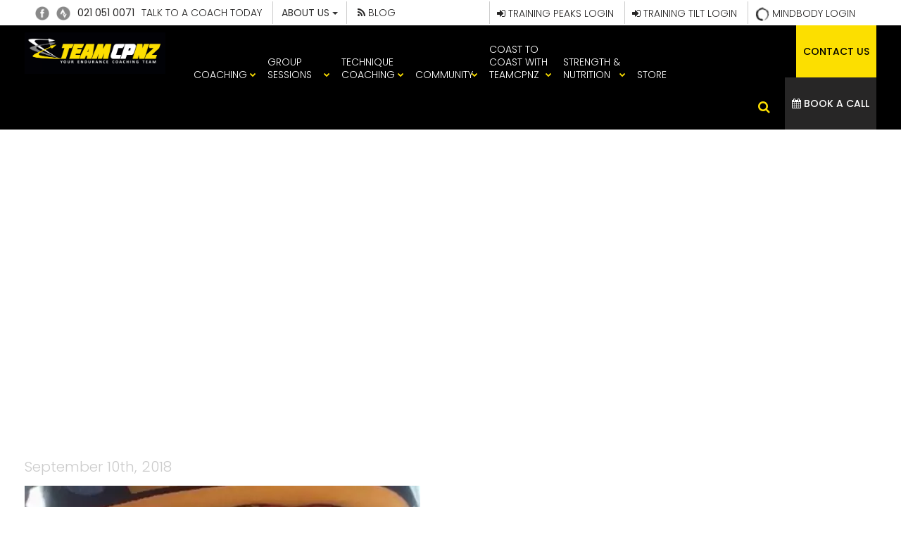

--- FILE ---
content_type: text/html; charset=UTF-8
request_url: https://www.teamcp.co.nz/matt-stewart/ice-face/
body_size: 19932
content:
<!DOCTYPE html>
<!--[if IE 7]>
<html class="ie ie7" lang="en-US" id="html">
<![endif]-->
<!--[if IE 8]>
<html class="ie ie8" lang="en-US" id="html">
<![endif]-->
<!--[if !(IE 7) | !(IE 8)  ]><!-->
<html lang="en-US" id="html">
<!--<![endif]-->
<head>
<title>Ice face - TeamCP | Your Endurance Racing Team</title>
<link rel="pingback" href="https://www.teamcp.co.nz/xmlrpc.php" />
<meta charset="utf-8">
<script type="text/javascript">
/* <![CDATA[ */
var gform;gform||(document.addEventListener("gform_main_scripts_loaded",function(){gform.scriptsLoaded=!0}),document.addEventListener("gform/theme/scripts_loaded",function(){gform.themeScriptsLoaded=!0}),window.addEventListener("DOMContentLoaded",function(){gform.domLoaded=!0}),gform={domLoaded:!1,scriptsLoaded:!1,themeScriptsLoaded:!1,isFormEditor:()=>"function"==typeof InitializeEditor,callIfLoaded:function(o){return!(!gform.domLoaded||!gform.scriptsLoaded||!gform.themeScriptsLoaded&&!gform.isFormEditor()||(gform.isFormEditor()&&console.warn("The use of gform.initializeOnLoaded() is deprecated in the form editor context and will be removed in Gravity Forms 3.1."),o(),0))},initializeOnLoaded:function(o){gform.callIfLoaded(o)||(document.addEventListener("gform_main_scripts_loaded",()=>{gform.scriptsLoaded=!0,gform.callIfLoaded(o)}),document.addEventListener("gform/theme/scripts_loaded",()=>{gform.themeScriptsLoaded=!0,gform.callIfLoaded(o)}),window.addEventListener("DOMContentLoaded",()=>{gform.domLoaded=!0,gform.callIfLoaded(o)}))},hooks:{action:{},filter:{}},addAction:function(o,r,e,t){gform.addHook("action",o,r,e,t)},addFilter:function(o,r,e,t){gform.addHook("filter",o,r,e,t)},doAction:function(o){gform.doHook("action",o,arguments)},applyFilters:function(o){return gform.doHook("filter",o,arguments)},removeAction:function(o,r){gform.removeHook("action",o,r)},removeFilter:function(o,r,e){gform.removeHook("filter",o,r,e)},addHook:function(o,r,e,t,n){null==gform.hooks[o][r]&&(gform.hooks[o][r]=[]);var d=gform.hooks[o][r];null==n&&(n=r+"_"+d.length),gform.hooks[o][r].push({tag:n,callable:e,priority:t=null==t?10:t})},doHook:function(r,o,e){var t;if(e=Array.prototype.slice.call(e,1),null!=gform.hooks[r][o]&&((o=gform.hooks[r][o]).sort(function(o,r){return o.priority-r.priority}),o.forEach(function(o){"function"!=typeof(t=o.callable)&&(t=window[t]),"action"==r?t.apply(null,e):e[0]=t.apply(null,e)})),"filter"==r)return e[0]},removeHook:function(o,r,t,n){var e;null!=gform.hooks[o][r]&&(e=(e=gform.hooks[o][r]).filter(function(o,r,e){return!!(null!=n&&n!=o.tag||null!=t&&t!=o.priority)}),gform.hooks[o][r]=e)}});
/* ]]> */
</script>
<meta http-equiv="X-UA-Compatible" content="IE=edge">
<meta name="viewport" content="width=device-width, initial-scale=1">
<link rel="shortcut icon" href="https://www.teamcp.co.nz/wp-content/themes/teamcp/images/favicon.ico">
<link rel="icon" type="image/png" href="https://www.teamcp.co.nz/wp-content/themes/teamcp/images/favicon.png" sizes="32x32" />
<link rel="icon" type="image/png" href="https://www.teamcp.co.nz/wp-content/themes/teamcp/images/favicon.png" sizes="16x16" />
<!-- Bootstrap core CSS -->
<!-- <link href="https://www.teamcp.co.nz/wp-content/themes/teamcp/css/bootstrap.min.css" rel="stylesheet"> -->
<link rel="stylesheet" type="text/css" href="//www.teamcp.co.nz/wp-content/cache/wpfc-minified/8tj9bxek/dc4l1.css" media="all"/>
<!-- <link rel="stylesheet" href="https://maxcdn.bootstrapcdn.com/font-awesome/4.3.0/css/font-awesome.min.css"> -->
<!-- <link rel="stylesheet" href="/wp-content/themes/teamcp/css/font-awesome.min.css"> -->
<link rel="stylesheet" type="text/css" href="//www.teamcp.co.nz/wp-content/cache/wpfc-minified/6ltrn07y/dc4l1.css" media="all"/>
<!-- Custom Stylesheet -->
<!-- <link rel="stylesheet" href="https://www.teamcp.co.nz/wp-content/themes/teamcp/style.css?=118" type="text/css" media="screen" /> -->
<link rel="stylesheet" type="text/css" href="//www.teamcp.co.nz/wp-content/cache/wpfc-minified/8xqvig3q/dc4l1.css" media="screen"/>
<!-- HTML5 shim and Respond.js IE8 support of HTML5 elements and media queries -->
<!--[if lt IE 9]>
<script src="https://www.teamcp.co.nz/wp-content/themes/teamcp/js/html5.js"></script>
<script src="https://www.teamcp.co.nz/wp-content/themes/teamcp/js/respond.js"></script>
<![endif]-->
<script src="//ajax.googleapis.com/ajax/libs/jquery/2.0.2/jquery.min.js"></script>
<script>
(function(i,s,o,g,r,a,m){i['GoogleAnalyticsObject']=r;i[r]=i[r]||function(){
(i[r].q=i[r].q||[]).push(arguments)},i[r].l=1*new Date();a=s.createElement(o),
m=s.getElementsByTagName(o)[0];a.async=1;a.src=g;m.parentNode.insertBefore(a,m)
})(window,document,'script','//www.google-analytics.com/analytics.js','ga');
ga('create', 'UA-38616994-37', 'auto');
ga('send', 'pageview');
</script>
<meta name='robots' content='index, follow, max-image-preview:large, max-snippet:-1, max-video-preview:-1' />
<!-- This site is optimized with the Yoast SEO plugin v26.6 - https://yoast.com/wordpress/plugins/seo/ -->
<link rel="canonical" href="https://www.teamcp.co.nz/matt-stewart/ice-face/" />
<meta property="og:locale" content="en_US" />
<meta property="og:type" content="article" />
<meta property="og:title" content="Ice face - TeamCP" />
<meta property="og:url" content="https://www.teamcp.co.nz/matt-stewart/ice-face/" />
<meta property="og:site_name" content="TeamCP" />
<meta property="og:image" content="https://www.teamcp.co.nz/matt-stewart/ice-face" />
<meta property="og:image:width" content="570" />
<meta property="og:image:height" content="609" />
<meta property="og:image:type" content="image/jpeg" />
<meta name="twitter:card" content="summary_large_image" />
<script type="application/ld+json" class="yoast-schema-graph">{"@context":"https://schema.org","@graph":[{"@type":"WebPage","@id":"https://www.teamcp.co.nz/matt-stewart/ice-face/","url":"https://www.teamcp.co.nz/matt-stewart/ice-face/","name":"Ice face - TeamCP","isPartOf":{"@id":"https://www.teamcp.co.nz/#website"},"primaryImageOfPage":{"@id":"https://www.teamcp.co.nz/matt-stewart/ice-face/#primaryimage"},"image":{"@id":"https://www.teamcp.co.nz/matt-stewart/ice-face/#primaryimage"},"thumbnailUrl":"https://www.teamcp.co.nz/wp-content/uploads/2018/09/Ice-face-e1536892384875.jpeg","datePublished":"2018-09-10T01:58:30+00:00","breadcrumb":{"@id":"https://www.teamcp.co.nz/matt-stewart/ice-face/#breadcrumb"},"inLanguage":"en-US","potentialAction":[{"@type":"ReadAction","target":["https://www.teamcp.co.nz/matt-stewart/ice-face/"]}]},{"@type":"ImageObject","inLanguage":"en-US","@id":"https://www.teamcp.co.nz/matt-stewart/ice-face/#primaryimage","url":"https://www.teamcp.co.nz/wp-content/uploads/2018/09/Ice-face-e1536892384875.jpeg","contentUrl":"https://www.teamcp.co.nz/wp-content/uploads/2018/09/Ice-face-e1536892384875.jpeg","width":570,"height":609},{"@type":"BreadcrumbList","@id":"https://www.teamcp.co.nz/matt-stewart/ice-face/#breadcrumb","itemListElement":[{"@type":"ListItem","position":1,"name":"Home","item":"https://www.teamcp.co.nz/"},{"@type":"ListItem","position":2,"name":"Matt Stewart","item":"https://www.teamcp.co.nz/matt-stewart/"},{"@type":"ListItem","position":3,"name":"Ice face"}]},{"@type":"WebSite","@id":"https://www.teamcp.co.nz/#website","url":"https://www.teamcp.co.nz/","name":"TeamCP","description":"Your Endurance Racing Team","potentialAction":[{"@type":"SearchAction","target":{"@type":"EntryPoint","urlTemplate":"https://www.teamcp.co.nz/?s={search_term_string}"},"query-input":{"@type":"PropertyValueSpecification","valueRequired":true,"valueName":"search_term_string"}}],"inLanguage":"en-US"}]}</script>
<!-- / Yoast SEO plugin. -->
<meta http-equiv="x-dns-prefetch-control" content="on">
<link href="https://app.ecwid.com" rel="preconnect" crossorigin />
<link href="https://ecomm.events" rel="preconnect" crossorigin />
<link href="https://d1q3axnfhmyveb.cloudfront.net" rel="preconnect" crossorigin />
<link href="https://dqzrr9k4bjpzk.cloudfront.net" rel="preconnect" crossorigin />
<link href="https://d1oxsl77a1kjht.cloudfront.net" rel="preconnect" crossorigin>
<link rel="prefetch" href="https://app.ecwid.com/script.js?91519579&data_platform=wporg&lang=en" as="script"/>
<link rel="prerender" href="https://www.teamcp.co.nz/store/"/>
<link rel="alternate" type="application/rss+xml" title="TeamCP &raquo; Ice face Comments Feed" href="https://www.teamcp.co.nz/matt-stewart/ice-face/feed/" />
<link rel="alternate" title="oEmbed (JSON)" type="application/json+oembed" href="https://www.teamcp.co.nz/wp-json/oembed/1.0/embed?url=https%3A%2F%2Fwww.teamcp.co.nz%2Fmatt-stewart%2Fice-face%2F" />
<link rel="alternate" title="oEmbed (XML)" type="text/xml+oembed" href="https://www.teamcp.co.nz/wp-json/oembed/1.0/embed?url=https%3A%2F%2Fwww.teamcp.co.nz%2Fmatt-stewart%2Fice-face%2F&#038;format=xml" />
<style id='wp-img-auto-sizes-contain-inline-css' type='text/css'>
img:is([sizes=auto i],[sizes^="auto," i]){contain-intrinsic-size:3000px 1500px}
/*# sourceURL=wp-img-auto-sizes-contain-inline-css */
</style>
<!-- <link rel='stylesheet' id='sbi_styles-css' href='https://www.teamcp.co.nz/wp-content/plugins/instagram-feed/css/sbi-styles.min.css?ver=6.10.0' type='text/css' media='all' /> -->
<link rel="stylesheet" type="text/css" href="//www.teamcp.co.nz/wp-content/cache/wpfc-minified/6wuu716e/dc4l1.css" media="all"/>
<style id='wp-emoji-styles-inline-css' type='text/css'>
img.wp-smiley, img.emoji {
display: inline !important;
border: none !important;
box-shadow: none !important;
height: 1em !important;
width: 1em !important;
margin: 0 0.07em !important;
vertical-align: -0.1em !important;
background: none !important;
padding: 0 !important;
}
/*# sourceURL=wp-emoji-styles-inline-css */
</style>
<style id='wp-block-library-inline-css' type='text/css'>
:root{--wp-block-synced-color:#7a00df;--wp-block-synced-color--rgb:122,0,223;--wp-bound-block-color:var(--wp-block-synced-color);--wp-editor-canvas-background:#ddd;--wp-admin-theme-color:#007cba;--wp-admin-theme-color--rgb:0,124,186;--wp-admin-theme-color-darker-10:#006ba1;--wp-admin-theme-color-darker-10--rgb:0,107,160.5;--wp-admin-theme-color-darker-20:#005a87;--wp-admin-theme-color-darker-20--rgb:0,90,135;--wp-admin-border-width-focus:2px}@media (min-resolution:192dpi){:root{--wp-admin-border-width-focus:1.5px}}.wp-element-button{cursor:pointer}:root .has-very-light-gray-background-color{background-color:#eee}:root .has-very-dark-gray-background-color{background-color:#313131}:root .has-very-light-gray-color{color:#eee}:root .has-very-dark-gray-color{color:#313131}:root .has-vivid-green-cyan-to-vivid-cyan-blue-gradient-background{background:linear-gradient(135deg,#00d084,#0693e3)}:root .has-purple-crush-gradient-background{background:linear-gradient(135deg,#34e2e4,#4721fb 50%,#ab1dfe)}:root .has-hazy-dawn-gradient-background{background:linear-gradient(135deg,#faaca8,#dad0ec)}:root .has-subdued-olive-gradient-background{background:linear-gradient(135deg,#fafae1,#67a671)}:root .has-atomic-cream-gradient-background{background:linear-gradient(135deg,#fdd79a,#004a59)}:root .has-nightshade-gradient-background{background:linear-gradient(135deg,#330968,#31cdcf)}:root .has-midnight-gradient-background{background:linear-gradient(135deg,#020381,#2874fc)}:root{--wp--preset--font-size--normal:16px;--wp--preset--font-size--huge:42px}.has-regular-font-size{font-size:1em}.has-larger-font-size{font-size:2.625em}.has-normal-font-size{font-size:var(--wp--preset--font-size--normal)}.has-huge-font-size{font-size:var(--wp--preset--font-size--huge)}.has-text-align-center{text-align:center}.has-text-align-left{text-align:left}.has-text-align-right{text-align:right}.has-fit-text{white-space:nowrap!important}#end-resizable-editor-section{display:none}.aligncenter{clear:both}.items-justified-left{justify-content:flex-start}.items-justified-center{justify-content:center}.items-justified-right{justify-content:flex-end}.items-justified-space-between{justify-content:space-between}.screen-reader-text{border:0;clip-path:inset(50%);height:1px;margin:-1px;overflow:hidden;padding:0;position:absolute;width:1px;word-wrap:normal!important}.screen-reader-text:focus{background-color:#ddd;clip-path:none;color:#444;display:block;font-size:1em;height:auto;left:5px;line-height:normal;padding:15px 23px 14px;text-decoration:none;top:5px;width:auto;z-index:100000}html :where(.has-border-color){border-style:solid}html :where([style*=border-top-color]){border-top-style:solid}html :where([style*=border-right-color]){border-right-style:solid}html :where([style*=border-bottom-color]){border-bottom-style:solid}html :where([style*=border-left-color]){border-left-style:solid}html :where([style*=border-width]){border-style:solid}html :where([style*=border-top-width]){border-top-style:solid}html :where([style*=border-right-width]){border-right-style:solid}html :where([style*=border-bottom-width]){border-bottom-style:solid}html :where([style*=border-left-width]){border-left-style:solid}html :where(img[class*=wp-image-]){height:auto;max-width:100%}:where(figure){margin:0 0 1em}html :where(.is-position-sticky){--wp-admin--admin-bar--position-offset:var(--wp-admin--admin-bar--height,0px)}@media screen and (max-width:600px){html :where(.is-position-sticky){--wp-admin--admin-bar--position-offset:0px}}
/*# sourceURL=wp-block-library-inline-css */
</style><style id='global-styles-inline-css' type='text/css'>
:root{--wp--preset--aspect-ratio--square: 1;--wp--preset--aspect-ratio--4-3: 4/3;--wp--preset--aspect-ratio--3-4: 3/4;--wp--preset--aspect-ratio--3-2: 3/2;--wp--preset--aspect-ratio--2-3: 2/3;--wp--preset--aspect-ratio--16-9: 16/9;--wp--preset--aspect-ratio--9-16: 9/16;--wp--preset--color--black: #000000;--wp--preset--color--cyan-bluish-gray: #abb8c3;--wp--preset--color--white: #ffffff;--wp--preset--color--pale-pink: #f78da7;--wp--preset--color--vivid-red: #cf2e2e;--wp--preset--color--luminous-vivid-orange: #ff6900;--wp--preset--color--luminous-vivid-amber: #fcb900;--wp--preset--color--light-green-cyan: #7bdcb5;--wp--preset--color--vivid-green-cyan: #00d084;--wp--preset--color--pale-cyan-blue: #8ed1fc;--wp--preset--color--vivid-cyan-blue: #0693e3;--wp--preset--color--vivid-purple: #9b51e0;--wp--preset--gradient--vivid-cyan-blue-to-vivid-purple: linear-gradient(135deg,rgb(6,147,227) 0%,rgb(155,81,224) 100%);--wp--preset--gradient--light-green-cyan-to-vivid-green-cyan: linear-gradient(135deg,rgb(122,220,180) 0%,rgb(0,208,130) 100%);--wp--preset--gradient--luminous-vivid-amber-to-luminous-vivid-orange: linear-gradient(135deg,rgb(252,185,0) 0%,rgb(255,105,0) 100%);--wp--preset--gradient--luminous-vivid-orange-to-vivid-red: linear-gradient(135deg,rgb(255,105,0) 0%,rgb(207,46,46) 100%);--wp--preset--gradient--very-light-gray-to-cyan-bluish-gray: linear-gradient(135deg,rgb(238,238,238) 0%,rgb(169,184,195) 100%);--wp--preset--gradient--cool-to-warm-spectrum: linear-gradient(135deg,rgb(74,234,220) 0%,rgb(151,120,209) 20%,rgb(207,42,186) 40%,rgb(238,44,130) 60%,rgb(251,105,98) 80%,rgb(254,248,76) 100%);--wp--preset--gradient--blush-light-purple: linear-gradient(135deg,rgb(255,206,236) 0%,rgb(152,150,240) 100%);--wp--preset--gradient--blush-bordeaux: linear-gradient(135deg,rgb(254,205,165) 0%,rgb(254,45,45) 50%,rgb(107,0,62) 100%);--wp--preset--gradient--luminous-dusk: linear-gradient(135deg,rgb(255,203,112) 0%,rgb(199,81,192) 50%,rgb(65,88,208) 100%);--wp--preset--gradient--pale-ocean: linear-gradient(135deg,rgb(255,245,203) 0%,rgb(182,227,212) 50%,rgb(51,167,181) 100%);--wp--preset--gradient--electric-grass: linear-gradient(135deg,rgb(202,248,128) 0%,rgb(113,206,126) 100%);--wp--preset--gradient--midnight: linear-gradient(135deg,rgb(2,3,129) 0%,rgb(40,116,252) 100%);--wp--preset--font-size--small: 13px;--wp--preset--font-size--medium: 20px;--wp--preset--font-size--large: 36px;--wp--preset--font-size--x-large: 42px;--wp--preset--spacing--20: 0.44rem;--wp--preset--spacing--30: 0.67rem;--wp--preset--spacing--40: 1rem;--wp--preset--spacing--50: 1.5rem;--wp--preset--spacing--60: 2.25rem;--wp--preset--spacing--70: 3.38rem;--wp--preset--spacing--80: 5.06rem;--wp--preset--shadow--natural: 6px 6px 9px rgba(0, 0, 0, 0.2);--wp--preset--shadow--deep: 12px 12px 50px rgba(0, 0, 0, 0.4);--wp--preset--shadow--sharp: 6px 6px 0px rgba(0, 0, 0, 0.2);--wp--preset--shadow--outlined: 6px 6px 0px -3px rgb(255, 255, 255), 6px 6px rgb(0, 0, 0);--wp--preset--shadow--crisp: 6px 6px 0px rgb(0, 0, 0);}:where(.is-layout-flex){gap: 0.5em;}:where(.is-layout-grid){gap: 0.5em;}body .is-layout-flex{display: flex;}.is-layout-flex{flex-wrap: wrap;align-items: center;}.is-layout-flex > :is(*, div){margin: 0;}body .is-layout-grid{display: grid;}.is-layout-grid > :is(*, div){margin: 0;}:where(.wp-block-columns.is-layout-flex){gap: 2em;}:where(.wp-block-columns.is-layout-grid){gap: 2em;}:where(.wp-block-post-template.is-layout-flex){gap: 1.25em;}:where(.wp-block-post-template.is-layout-grid){gap: 1.25em;}.has-black-color{color: var(--wp--preset--color--black) !important;}.has-cyan-bluish-gray-color{color: var(--wp--preset--color--cyan-bluish-gray) !important;}.has-white-color{color: var(--wp--preset--color--white) !important;}.has-pale-pink-color{color: var(--wp--preset--color--pale-pink) !important;}.has-vivid-red-color{color: var(--wp--preset--color--vivid-red) !important;}.has-luminous-vivid-orange-color{color: var(--wp--preset--color--luminous-vivid-orange) !important;}.has-luminous-vivid-amber-color{color: var(--wp--preset--color--luminous-vivid-amber) !important;}.has-light-green-cyan-color{color: var(--wp--preset--color--light-green-cyan) !important;}.has-vivid-green-cyan-color{color: var(--wp--preset--color--vivid-green-cyan) !important;}.has-pale-cyan-blue-color{color: var(--wp--preset--color--pale-cyan-blue) !important;}.has-vivid-cyan-blue-color{color: var(--wp--preset--color--vivid-cyan-blue) !important;}.has-vivid-purple-color{color: var(--wp--preset--color--vivid-purple) !important;}.has-black-background-color{background-color: var(--wp--preset--color--black) !important;}.has-cyan-bluish-gray-background-color{background-color: var(--wp--preset--color--cyan-bluish-gray) !important;}.has-white-background-color{background-color: var(--wp--preset--color--white) !important;}.has-pale-pink-background-color{background-color: var(--wp--preset--color--pale-pink) !important;}.has-vivid-red-background-color{background-color: var(--wp--preset--color--vivid-red) !important;}.has-luminous-vivid-orange-background-color{background-color: var(--wp--preset--color--luminous-vivid-orange) !important;}.has-luminous-vivid-amber-background-color{background-color: var(--wp--preset--color--luminous-vivid-amber) !important;}.has-light-green-cyan-background-color{background-color: var(--wp--preset--color--light-green-cyan) !important;}.has-vivid-green-cyan-background-color{background-color: var(--wp--preset--color--vivid-green-cyan) !important;}.has-pale-cyan-blue-background-color{background-color: var(--wp--preset--color--pale-cyan-blue) !important;}.has-vivid-cyan-blue-background-color{background-color: var(--wp--preset--color--vivid-cyan-blue) !important;}.has-vivid-purple-background-color{background-color: var(--wp--preset--color--vivid-purple) !important;}.has-black-border-color{border-color: var(--wp--preset--color--black) !important;}.has-cyan-bluish-gray-border-color{border-color: var(--wp--preset--color--cyan-bluish-gray) !important;}.has-white-border-color{border-color: var(--wp--preset--color--white) !important;}.has-pale-pink-border-color{border-color: var(--wp--preset--color--pale-pink) !important;}.has-vivid-red-border-color{border-color: var(--wp--preset--color--vivid-red) !important;}.has-luminous-vivid-orange-border-color{border-color: var(--wp--preset--color--luminous-vivid-orange) !important;}.has-luminous-vivid-amber-border-color{border-color: var(--wp--preset--color--luminous-vivid-amber) !important;}.has-light-green-cyan-border-color{border-color: var(--wp--preset--color--light-green-cyan) !important;}.has-vivid-green-cyan-border-color{border-color: var(--wp--preset--color--vivid-green-cyan) !important;}.has-pale-cyan-blue-border-color{border-color: var(--wp--preset--color--pale-cyan-blue) !important;}.has-vivid-cyan-blue-border-color{border-color: var(--wp--preset--color--vivid-cyan-blue) !important;}.has-vivid-purple-border-color{border-color: var(--wp--preset--color--vivid-purple) !important;}.has-vivid-cyan-blue-to-vivid-purple-gradient-background{background: var(--wp--preset--gradient--vivid-cyan-blue-to-vivid-purple) !important;}.has-light-green-cyan-to-vivid-green-cyan-gradient-background{background: var(--wp--preset--gradient--light-green-cyan-to-vivid-green-cyan) !important;}.has-luminous-vivid-amber-to-luminous-vivid-orange-gradient-background{background: var(--wp--preset--gradient--luminous-vivid-amber-to-luminous-vivid-orange) !important;}.has-luminous-vivid-orange-to-vivid-red-gradient-background{background: var(--wp--preset--gradient--luminous-vivid-orange-to-vivid-red) !important;}.has-very-light-gray-to-cyan-bluish-gray-gradient-background{background: var(--wp--preset--gradient--very-light-gray-to-cyan-bluish-gray) !important;}.has-cool-to-warm-spectrum-gradient-background{background: var(--wp--preset--gradient--cool-to-warm-spectrum) !important;}.has-blush-light-purple-gradient-background{background: var(--wp--preset--gradient--blush-light-purple) !important;}.has-blush-bordeaux-gradient-background{background: var(--wp--preset--gradient--blush-bordeaux) !important;}.has-luminous-dusk-gradient-background{background: var(--wp--preset--gradient--luminous-dusk) !important;}.has-pale-ocean-gradient-background{background: var(--wp--preset--gradient--pale-ocean) !important;}.has-electric-grass-gradient-background{background: var(--wp--preset--gradient--electric-grass) !important;}.has-midnight-gradient-background{background: var(--wp--preset--gradient--midnight) !important;}.has-small-font-size{font-size: var(--wp--preset--font-size--small) !important;}.has-medium-font-size{font-size: var(--wp--preset--font-size--medium) !important;}.has-large-font-size{font-size: var(--wp--preset--font-size--large) !important;}.has-x-large-font-size{font-size: var(--wp--preset--font-size--x-large) !important;}
/*# sourceURL=global-styles-inline-css */
</style>
<style id='classic-theme-styles-inline-css' type='text/css'>
/*! This file is auto-generated */
.wp-block-button__link{color:#fff;background-color:#32373c;border-radius:9999px;box-shadow:none;text-decoration:none;padding:calc(.667em + 2px) calc(1.333em + 2px);font-size:1.125em}.wp-block-file__button{background:#32373c;color:#fff;text-decoration:none}
/*# sourceURL=/wp-includes/css/classic-themes.min.css */
</style>
<!-- <link rel='stylesheet' id='ecwid-css-css' href='https://www.teamcp.co.nz/wp-content/plugins/ecwid-shopping-cart/css/frontend.css?ver=7.0.5' type='text/css' media='all' /> -->
<!-- <link rel='stylesheet' id='slb_core-css' href='https://www.teamcp.co.nz/wp-content/plugins/simple-lightbox/client/css/app.css?ver=2.9.4' type='text/css' media='all' /> -->
<!-- <link rel='stylesheet' id='arve-css' href='https://www.teamcp.co.nz/wp-content/plugins/advanced-responsive-video-embedder/build/main.css?ver=10.8.1' type='text/css' media='all' /> -->
<!-- <link rel='stylesheet' id='tablepress-default-css' href='https://www.teamcp.co.nz/wp-content/plugins/tablepress/css/build/default.css?ver=3.2.6' type='text/css' media='all' /> -->
<!-- <link rel='stylesheet' id='shiftnav-css' href='https://www.teamcp.co.nz/wp-content/plugins/shiftnav-pro/pro/assets/css/shiftnav.min.css?ver=1.7.2' type='text/css' media='all' /> -->
<!-- <link rel='stylesheet' id='shiftnav-font-awesome-css' href='https://www.teamcp.co.nz/wp-content/plugins/shiftnav-pro/assets/css/fontawesome/css/font-awesome.min.css?ver=1.7.2' type='text/css' media='all' /> -->
<link rel="stylesheet" type="text/css" href="//www.teamcp.co.nz/wp-content/cache/wpfc-minified/2yfoz0p6/4i7km.css" media="all"/>
<script src='//www.teamcp.co.nz/wp-content/cache/wpfc-minified/7zjl9vkz/dc4l1.js' type="text/javascript"></script>
<!-- <script type="text/javascript" src="https://www.teamcp.co.nz/wp-content/themes/teamcp/js/jQuery.min.js" id="jquery-js"></script> -->
<link rel="https://api.w.org/" href="https://www.teamcp.co.nz/wp-json/" /><link rel="alternate" title="JSON" type="application/json" href="https://www.teamcp.co.nz/wp-json/wp/v2/media/2445" /><link rel="EditURI" type="application/rsd+xml" title="RSD" href="https://www.teamcp.co.nz/xmlrpc.php?rsd" />
<meta name="generator" content="WordPress 6.9" />
<link rel='shortlink' href='https://www.teamcp.co.nz/?p=2445' />
<script data-cfasync="false" data-no-optimize="1" type="text/javascript">
window.ec = window.ec || Object()
window.ec.config = window.ec.config || Object();
window.ec.config.enable_canonical_urls = true;
window.ec.config.interactive = false;
</script>
<!--noptimize-->
<script data-cfasync="false" type="text/javascript">
window.ec = window.ec || Object();
window.ec.config = window.ec.config || Object();
window.ec.config.store_main_page_url = 'https://www.teamcp.co.nz/store/';
</script>
<!--/noptimize-->
<!-- ShiftNav CSS
================================================================ -->
<style type="text/css" id="shiftnav-dynamic-css">
/** ShiftNav Custom Menu Styles (Customizer) **/
/* shiftnav-main */
.shiftnav.shiftnav-shiftnav-main ul.shiftnav-menu li.shiftnav-retract .shiftnav-target { text-align:right; }
/* Status: Loaded from Transient */
</style>
<!-- end ShiftNav CSS -->
<script type="text/javascript">
(function(url){
if(/(?:Chrome\/26\.0\.1410\.63 Safari\/537\.31|WordfenceTestMonBot)/.test(navigator.userAgent)){ return; }
var addEvent = function(evt, handler) {
if (window.addEventListener) {
document.addEventListener(evt, handler, false);
} else if (window.attachEvent) {
document.attachEvent('on' + evt, handler);
}
};
var removeEvent = function(evt, handler) {
if (window.removeEventListener) {
document.removeEventListener(evt, handler, false);
} else if (window.detachEvent) {
document.detachEvent('on' + evt, handler);
}
};
var evts = 'contextmenu dblclick drag dragend dragenter dragleave dragover dragstart drop keydown keypress keyup mousedown mousemove mouseout mouseover mouseup mousewheel scroll'.split(' ');
var logHuman = function() {
if (window.wfLogHumanRan) { return; }
window.wfLogHumanRan = true;
var wfscr = document.createElement('script');
wfscr.type = 'text/javascript';
wfscr.async = true;
wfscr.src = url + '&r=' + Math.random();
(document.getElementsByTagName('head')[0]||document.getElementsByTagName('body')[0]).appendChild(wfscr);
for (var i = 0; i < evts.length; i++) {
removeEvent(evts[i], logHuman);
}
};
for (var i = 0; i < evts.length; i++) {
addEvent(evts[i], logHuman);
}
})('//www.teamcp.co.nz/?wordfence_lh=1&hid=198E5A43858B79A748D09E567DF8EA64');
</script><!-- <link rel='stylesheet' id='gforms_reset_css-css' href='https://www.teamcp.co.nz/wp-content/plugins/gravityforms/legacy/css/formreset.min.css?ver=2.9.25' type='text/css' media='all' /> -->
<!-- <link rel='stylesheet' id='gforms_formsmain_css-css' href='https://www.teamcp.co.nz/wp-content/plugins/gravityforms/legacy/css/formsmain.min.css?ver=2.9.25' type='text/css' media='all' /> -->
<!-- <link rel='stylesheet' id='gforms_ready_class_css-css' href='https://www.teamcp.co.nz/wp-content/plugins/gravityforms/legacy/css/readyclass.min.css?ver=2.9.25' type='text/css' media='all' /> -->
<!-- <link rel='stylesheet' id='gforms_browsers_css-css' href='https://www.teamcp.co.nz/wp-content/plugins/gravityforms/legacy/css/browsers.min.css?ver=2.9.25' type='text/css' media='all' /> -->
<link rel="stylesheet" type="text/css" href="//www.teamcp.co.nz/wp-content/cache/wpfc-minified/dhpj4zw1/dc4l1.css" media="all"/>
</head>
<body data-rsssl=1 class="attachment wp-singular attachment-template-default single single-attachment postid-2445 attachmentid-2445 attachment-jpeg wp-theme-teamcp">
<div id="wrap">
<div class="headertop">
<div class="container">
<div class="content col-md-12 col-sm-12 col-xs-12">
<div class="headertopleft col-md-6 col-sm-12 col-xs-12">
<a href="https://www.facebook.com/teamcpnz/" target="_blank"><img src="https://www.teamcp.co.nz/wp-content/themes/teamcp/images/icon-facebook.png" /></a>
<a href="https://www.strava.com/clubs/team-cp-162219?utm_campaign=club_share&utm_content=162219&utm_medium=widget&utm_source=www.teamcp.co.nz"  target="_blank"><img src="https://www.teamcp.co.nz/wp-content/themes/teamcp/images/icon-strava.png" /></a>
<p><span class="bolder"><a href="tel:+640210510071">021 051 0071</a></span> <span class="hidden-xs">TALK TO A COACH TODAY</span></p>
<div class="dropdown">
<button class="btn btn-default dropdown-toggle" type="button" id="dropdownMenu1" data-toggle="dropdown">About Us <span class="caret"></span></button>
<ul class="dropdown-menu" role="menu" aria-labelledby="dropdownMenu1">
<li role="presentation"><a role="menuitem" tabindex="-1" href="/about-us/">About Us</a></li>
<li role="presentation"><a role="menuitem" tabindex="-1" href="/about-us/frequently-asked-questions/">FAQs</a></li>
<li role="presentation"><a role="menuitem" tabindex="-1" href="/about-us/our-coaching-team/">Our Coaching Team</a></li>
<li role="presentation"><a role="menuitem" tabindex="-1" href="/about-us/athlete-profiles/">Athlete Profiles</a></li>
</ul>
</div>
<a href="/blog/"><i class="fa fa-rss" aria-hidden="true"></i> Blog</a>
</div>
<div class="headertopright col-md-6 col-sm-12 col-xs-12">
<!-- <a href="/shop"><img src="/images/icon-basket.png" /> SHOP</a> -->
<a href="https://clients.mindbodyonline.com/ASP/su1.asp?studioid=180988&tg=&vt=&lvl=&stype=&view=&trn=0&page=&catid=&prodid=&date=7%2f31%2f2017&classid=0&prodGroupId=&sSU=&optForwardingLink=&qParam=&justloggedin=&nLgIn=&pMode=0&loc=1" target="_blank"><img src="https://www.teamcp.co.nz/wp-content/themes/teamcp/images/icon-login.png" /> MINDBODY LOGIN</a>
<a href="https://teamcp.trainingtiltapp.com/login" target="_blank"><i class="fa fa-sign-in" aria-hidden="true"></i> Training Tilt Login</a>
<a href="https://home.trainingpeaks.com/login" target="_blank"><i class="fa fa-sign-in" aria-hidden="true"></i> Training Peaks Login</a>
</div>
</div>
</div>
</div>
<header>
<section class="container">
<div class="col-sm-12 col-xs-12">
<a href="https://www.teamcp.co.nz" class="header-logo"><img src="https://www.teamcp.co.nz/wp-content/themes/teamcp/images/logo2.png"/></a>
<nav class="main-menu hidden-sm hidden-xs"><ul id="menu-main-menu" class="menu"><li id="menu-item-27" class="menu-item menu-item-type-post_type menu-item-object-page menu-item-has-children menu-item-27"><a href="https://www.teamcp.co.nz/coaching/">Coaching</a>
<ul class="sub-menu">
<li id="menu-item-243" class="menu-item menu-item-type-post_type menu-item-object-page menu-item-has-children menu-item-243"><a href="https://www.teamcp.co.nz/coaching/page-heading/">Road Cycle Coaching</a>
<ul class="sub-menu">
<li id="menu-item-11719" class="menu-item menu-item-type-post_type menu-item-object-page menu-item-11719"><a href="https://www.teamcp.co.nz/coaching/page-heading/le-race-your-cp-training-guide-2/">LeRace – Your TEAMCPNZ Training Guide</a></li>
<li id="menu-item-9433" class="menu-item menu-item-type-post_type menu-item-object-page menu-item-9433"><a href="https://www.teamcp.co.nz/events/le-race-your-cp-training-membership-2/">Le Race – Your CP Training Membership</a></li>
</ul>
</li>
<li id="menu-item-241" class="menu-item menu-item-type-post_type menu-item-object-page menu-item-has-children menu-item-241"><a href="https://www.teamcp.co.nz/coaching/mountain-biking/">Mountain Bike Coaching</a>
<ul class="sub-menu">
<li id="menu-item-9416" class="menu-item menu-item-type-post_type menu-item-object-page menu-item-9416"><a href="https://www.teamcp.co.nz/coaching/the-mackenzie/">The Mackenzie</a></li>
<li id="menu-item-9431" class="menu-item menu-item-type-post_type menu-item-object-page menu-item-9431"><a href="https://www.teamcp.co.nz/events/motatapu-your-cp-training-membership/">Motatapu – Your TEAMCPNZ Training Membership</a></li>
<li id="menu-item-9586" class="menu-item menu-item-type-post_type menu-item-object-page menu-item-has-children menu-item-9586"><a href="https://www.teamcp.co.nz/coaching/whaka-100-2024/">WHAKA 100</a>
<ul class="sub-menu">
<li id="menu-item-9430" class="menu-item menu-item-type-post_type menu-item-object-page menu-item-9430"><a href="https://www.teamcp.co.nz/coaching/mountain-biking/whaka-100-your-cp-training-membership/">Whaka 100 – Your TEAMCPNZ Training Membership</a></li>
<li id="menu-item-9557" class="menu-item menu-item-type-post_type menu-item-object-page menu-item-9557"><a href="https://www.teamcp.co.nz/?page_id=9553">Whaka 100 – Your CP Magazine</a></li>
</ul>
</li>
</ul>
</li>
<li id="menu-item-242" class="menu-item menu-item-type-post_type menu-item-object-page menu-item-242"><a href="https://www.teamcp.co.nz/coaching/multisport-coaching/">Multisport Coaching</a></li>
<li id="menu-item-244" class="menu-item menu-item-type-post_type menu-item-object-page menu-item-has-children menu-item-244"><a href="https://www.teamcp.co.nz/coaching/running/">Run Coaching</a>
<ul class="sub-menu">
<li id="menu-item-9957" class="menu-item menu-item-type-post_type menu-item-object-page menu-item-9957"><a href="https://www.teamcp.co.nz/coaching/running/frrc-christchurch-marathon/">‘CHRISTCHURCH MARATHON’ FRRC  Training Plan</a></li>
<li id="menu-item-9435" class="menu-item menu-item-type-post_type menu-item-object-page menu-item-9435"><a href="https://www.teamcp.co.nz/events/saint-clair-vineyard-half-your-cp-training-membership/">Saint Clair Vineyard Half – Your TEAMCPNZ Training Membership</a></li>
<li id="menu-item-9434" class="menu-item menu-item-type-post_type menu-item-object-page menu-item-9434"><a href="https://www.teamcp.co.nz/events/valley-ultra-your-cp-training-membership/">Valley Ultra – Your TEAMCPNZ Training Membership</a></li>
</ul>
</li>
<li id="menu-item-245" class="menu-item menu-item-type-post_type menu-item-object-page menu-item-has-children menu-item-245"><a href="https://www.teamcp.co.nz/coaching/triathlon-ironman-coaching/">Triathlon &#038; Ironman Coaching</a>
<ul class="sub-menu">
<li id="menu-item-9436" class="menu-item menu-item-type-post_type menu-item-object-page menu-item-9436"><a href="https://www.teamcp.co.nz/events/challenge-wanaka-your-cp-training-membership/">Challenge Wanaka – Your TEAMCPNZ Training Membership</a></li>
</ul>
</li>
</ul>
</li>
<li id="menu-item-25" class="menu-item menu-item-type-post_type menu-item-object-page menu-item-has-children menu-item-25"><a href="https://www.teamcp.co.nz/group-sessions/">Group Sessions</a>
<ul class="sub-menu">
<li id="menu-item-235" class="menu-item menu-item-type-post_type menu-item-object-page menu-item-235"><a href="https://www.teamcp.co.nz/group-sessions/group-timetable/">Group Timetable</a></li>
<li id="menu-item-8860" class="menu-item menu-item-type-post_type menu-item-object-page menu-item-has-children menu-item-8860"><a href="https://www.teamcp.co.nz/group-sessions/group-cycling-with-team-cp/">Group Cycling</a>
<ul class="sub-menu">
<li id="menu-item-5602" class="menu-item menu-item-type-post_type menu-item-object-page menu-item-5602"><a href="https://www.teamcp.co.nz/whats-on/zwift-with-team-cp/">ZWIFT with TEAMCPNZ</a></li>
<li id="menu-item-11371" class="menu-item menu-item-type-post_type menu-item-object-page menu-item-11371"><a href="https://www.teamcp.co.nz/coast-with-us/cp-cycling-bunch-riding/">TEAMCPNZ CYCLING – WED NIGHT ROADIES</a></li>
<li id="menu-item-9395" class="menu-item menu-item-type-post_type menu-item-object-page menu-item-9395"><a href="https://www.teamcp.co.nz/whats-on/cp-cycling-4-weeks-to-coast/">TEAMCPNZ CYCLING – 4 WEEKS TO COAST</a></li>
</ul>
</li>
<li id="menu-item-6624" class="menu-item menu-item-type-post_type menu-item-object-page menu-item-6624"><a href="https://www.teamcp.co.nz/group-sessions/group-mountain-biking-womens/">WOMENS MTB SKILLS SESSIONS</a></li>
<li id="menu-item-8873" class="menu-item menu-item-type-post_type menu-item-object-page menu-item-8873"><a href="https://www.teamcp.co.nz/group-sessions/group-running/">Group Running</a></li>
</ul>
</li>
<li id="menu-item-29" class="menu-item menu-item-type-post_type menu-item-object-page menu-item-has-children menu-item-29"><a href="https://www.teamcp.co.nz/technique-coaching/">Technique Coaching</a>
<ul class="sub-menu">
<li id="menu-item-1308" class="menu-item menu-item-type-post_type menu-item-object-page menu-item-1308"><a href="https://www.teamcp.co.nz/technique-coaching/running-technique-coaching/">Run Technique Coaching</a></li>
<li id="menu-item-1309" class="menu-item menu-item-type-post_type menu-item-object-page menu-item-1309"><a href="https://www.teamcp.co.nz/technique-coaching/mountain-biking-technique-coaching/">Mountain Biking Technique Coaching</a></li>
<li id="menu-item-1307" class="menu-item menu-item-type-post_type menu-item-object-page menu-item-1307"><a href="https://www.teamcp.co.nz/technique-coaching/cycling-technique-coaching/">Cycle Technique Coaching</a></li>
<li id="menu-item-1305" class="menu-item menu-item-type-post_type menu-item-object-page menu-item-1305"><a href="https://www.teamcp.co.nz/technique-coaching/triathlon-and-multisport-technique-coaching/">Transition Technique</a></li>
<li id="menu-item-1306" class="menu-item menu-item-type-post_type menu-item-object-page menu-item-1306"><a href="https://www.teamcp.co.nz/technique-coaching/kayak-technique-coaching/">Kayak Technique Coaching</a></li>
</ul>
</li>
<li id="menu-item-1312" class="menu-item menu-item-type-post_type menu-item-object-page menu-item-has-children menu-item-1312"><a href="https://www.teamcp.co.nz/whats-on/">COMMUNITY</a>
<ul class="sub-menu">
<li id="menu-item-11686" class="menu-item menu-item-type-post_type menu-item-object-page menu-item-11686"><a href="https://www.teamcp.co.nz/whats-on/">What’s On</a></li>
<li id="menu-item-12244" class="menu-item menu-item-type-post_type menu-item-object-page menu-item-12244"><a href="https://www.teamcp.co.nz/whats-on/teamcpnz-womens-adventure-run-tp/">TeamCPNZ Womens Run to Adventure Training Plan PLUS</a></li>
<li id="menu-item-11205" class="menu-item menu-item-type-post_type menu-item-object-page menu-item-11205"><a href="https://www.teamcp.co.nz/whats-on/cp-squad/">TEAMCPNZ SQUAD 2026</a></li>
<li id="menu-item-11738" class="menu-item menu-item-type-post_type menu-item-object-page menu-item-11738"><a href="https://www.teamcp.co.nz/whats-on/cp-may-metres-challenge-2025/">TEAMCPNZ “LET’S GET FESTIVE” CHALLENGE</a></li>
<li id="menu-item-11416" class="menu-item menu-item-type-post_type menu-item-object-page menu-item-11416"><a href="https://www.teamcp.co.nz/whats-on/cp-may-metres-challenge-2025/">TEAMCPNZ CHALLENGE &#8211; MAY METRES</a></li>
<li id="menu-item-11971" class="menu-item menu-item-type-post_type menu-item-object-page menu-item-11971"><a href="https://www.teamcp.co.nz/whats-on/cp-june-challenge/">TEAMCPNZ CHALLENGE &#8211; JUNE UP</a></li>
<li id="menu-item-11966" class="menu-item menu-item-type-post_type menu-item-object-page menu-item-11966"><a href="https://www.teamcp.co.nz/whats-on/teamcpnz-july-tdf-challenge/">TEAMCPNZ CHALLENGE &#8211; JULY TDF</a></li>
<li id="menu-item-10125" class="menu-item menu-item-type-post_type menu-item-object-page menu-item-10125"><a href="https://www.teamcp.co.nz/?page_id=10060">Kathmandu Coast to Coast ’26 Support Crew</a></li>
<li id="menu-item-5557" class="menu-item menu-item-type-post_type menu-item-object-page menu-item-5557"><a href="https://www.teamcp.co.nz/whats-on/zwift-with-team-cp/">ZWIFT with TEAMCPNZ</a></li>
<li id="menu-item-4968" class="menu-item menu-item-type-post_type menu-item-object-page menu-item-4968"><a href="https://www.teamcp.co.nz/whats-on/run-club/">Frontrunner Run Club (FRRC)</a></li>
<li id="menu-item-4138" class="menu-item menu-item-type-custom menu-item-object-custom menu-item-4138"><a href="/category/podcasts/">Podcasts</a></li>
<li id="menu-item-11439" class="menu-item menu-item-type-post_type menu-item-object-page menu-item-11439"><a href="https://www.teamcp.co.nz/whats-on/cp-community/our-network-2/">Our Network</a></li>
<li id="menu-item-11484" class="menu-item menu-item-type-post_type menu-item-object-page menu-item-11484"><a href="https://www.teamcp.co.nz/whats-on/cp-community/our-hall-of-fame/">Our Hall of Fame</a></li>
<li id="menu-item-6708" class="menu-item menu-item-type-post_type menu-item-object-page menu-item-6708"><a href="https://www.teamcp.co.nz/whats-on/cp-members/">TeamCPNZ MEMBERS</a></li>
</ul>
</li>
<li id="menu-item-10947" class="menu-item menu-item-type-post_type menu-item-object-page menu-item-has-children menu-item-10947"><a href="https://www.teamcp.co.nz/coast-with-us/">Coast to Coast with TEAMCPNZ</a>
<ul class="sub-menu">
<li id="menu-item-11223" class="menu-item menu-item-type-post_type menu-item-object-page menu-item-11223"><a href="https://www.teamcp.co.nz/coast-with-us/coast-to-coast-with-team-cp/">Coast to Coast with TEAMCPNZ</a></li>
<li id="menu-item-11911" class="menu-item menu-item-type-post_type menu-item-object-page menu-item-11911"><a href="https://www.teamcp.co.nz/coast-with-us/kathmandu-coast-to-coast-26-supported-athletes-join-us/">Kathmandu Coast to Coast ’26 Supported Athletes – JOIN US</a></li>
<li id="menu-item-12182" class="menu-item menu-item-type-post_type menu-item-object-page menu-item-12182"><a href="https://www.teamcp.co.nz/coast-with-us/kathmandu-coast-to-coast-highschool-training-plan-plus/">TeamCPNZ High School Training Plan PLUS</a></li>
<li id="menu-item-11598" class="menu-item menu-item-type-post_type menu-item-object-page menu-item-11598"><a href="https://www.teamcp.co.nz/coast-with-us/coast-to-coast-training-plan-plus/">Kathmandu Coast to Coast Training Plan PLUS</a></li>
<li id="menu-item-11218" class="menu-item menu-item-type-post_type menu-item-object-page menu-item-11218"><a href="https://www.teamcp.co.nz/coaching/multisport-coaching/">Multisport Coaching</a></li>
<li id="menu-item-11316" class="menu-item menu-item-type-post_type menu-item-object-page menu-item-11316"><a href="https://www.teamcp.co.nz/events/your-cp-training-membership/">Kathmandu Coast to Coast – Your TeamCPNZ Training Membership</a></li>
<li id="menu-item-10902" class="menu-item menu-item-type-post_type menu-item-object-page menu-item-10902"><a href="https://www.teamcp.co.nz/whats-on/kathmandu-coast-to-coast-skills-course/">Kathmandu Coast to Coast – SKILLS WORKSHOP</a></li>
<li id="menu-item-10934" class="menu-item menu-item-type-post_type menu-item-object-page menu-item-10934"><a href="https://www.teamcp.co.nz/technique-coaching/c2c-kayak-technique-coaching-2/">Kathmandu Coast to Coast Kayak Technique Coaching</a></li>
<li id="menu-item-10887" class="menu-item menu-item-type-post_type menu-item-object-page menu-item-10887"><a href="https://www.teamcp.co.nz/?page_id=10060">Kathmandu Coast to Coast ’26 Support Crew</a></li>
<li id="menu-item-11354" class="menu-item menu-item-type-post_type menu-item-object-page menu-item-11354"><a href="https://www.teamcp.co.nz/coast-with-us/cp-cycling-bunch-riding/">TEAMCPNZ CYCLING – BUNCH RIDING BASICS</a></li>
<li id="menu-item-10938" class="menu-item menu-item-type-post_type menu-item-object-page menu-item-10938"><a href="https://www.teamcp.co.nz/group-sessions/group-cycling-with-team-cp/cp-cycling-4-weeks-to-coast-2/">TEAMCPNZ CYCLING – 4 WEEKS TO COAST</a></li>
<li id="menu-item-11329" class="menu-item menu-item-type-post_type menu-item-object-page menu-item-11329"><a href="https://www.teamcp.co.nz/whats-on/zwift-with-team-cp/">TEAMCPNZ CYCLING &#8211; WINTER ZWIFT</a></li>
</ul>
</li>
<li id="menu-item-5693" class="menu-item menu-item-type-custom menu-item-object-custom menu-item-has-children menu-item-5693"><a href="#">Strength &#038; Nutrition</a>
<ul class="sub-menu">
<li id="menu-item-6422" class="menu-item menu-item-type-post_type menu-item-object-page menu-item-6422"><a href="https://www.teamcp.co.nz/technique-coaching/strength-conditioning/getting-started/">Strength : Getting Started</a></li>
<li id="menu-item-5694" class="menu-item menu-item-type-post_type menu-item-object-page menu-item-5694"><a href="https://www.teamcp.co.nz/technique-coaching/strength-conditioning/">Strength Conditioning</a></li>
<li id="menu-item-10646" class="menu-item menu-item-type-post_type menu-item-object-page menu-item-10646"><a href="https://www.teamcp.co.nz/technique-coaching/strength-conditioning/workout-of-week/">TEAMCPNZ Strength Workout Intro</a></li>
<li id="menu-item-6589" class="menu-item menu-item-type-custom menu-item-object-custom menu-item-6589"><a href="https://www.teamcp.co.nz/category/strength-workouts/">Strength Workouts</a></li>
<li id="menu-item-4791" class="menu-item menu-item-type-post_type menu-item-object-page menu-item-4791"><a href="https://www.teamcp.co.nz/health/">Nutrition for Health</a></li>
<li id="menu-item-4792" class="menu-item menu-item-type-post_type menu-item-object-page menu-item-4792"><a href="https://www.teamcp.co.nz/performance/">Performance Nutrition</a></li>
<li id="menu-item-5897" class="menu-item menu-item-type-post_type menu-item-object-page menu-item-5897"><a href="https://www.teamcp.co.nz/nutrition-2/gettingstarted/">Nutrition : Getting Started</a></li>
<li id="menu-item-4175" class="menu-item menu-item-type-custom menu-item-object-custom menu-item-4175"><a href="/category/nutrition/">Recipes</a></li>
</ul>
</li>
<li id="menu-item-11177" class="menu-item menu-item-type-ecwid_menu_item menu-item-object-ecwid-store-with-categories menu-item-11177"><a href="https://www.teamcp.co.nz/store/">Store</a></li>
</ul></nav>            <a class="contactus" href="/contact-us">Contact Us</a>
<a class="bookacall" href="https://calendly.com/richard-teamcp/15min" target="_blank"><i class="fa fa-calendar" aria-hidden="true"></i> Book a call</a>
<a class="shiftnav-toggle mobilemenulink visible-xs visible-sm" data-shiftnav-target="shiftnav-main"><i class="fa fa-bars"></i> Menu</a>
<button type="button" class="btn btn-primary btn-lg btn-search" data-toggle="modal" data-target="#myModal">
<i class="fa fa-search" aria-hidden="true"></i>
</button>
</div>
</section>
</header>
<div class="fullwidthheader"	style="background-image: url(''); background-repeat:no-repeat; background-size:cover; background-position:center center;" >
<div class="container">
<div class="content col-md-12 col-sm-12 col-xs-12">
<h1>Ice face</h1>
</div>
</div>
</div>
<div class="pagecontentarea">
<div class="container">
<div class="content col-md-12 col-sm-12 col-xs-12">
<article id="blog-post" itemscope="" itemtype="http://schema.org/BlogPosting">
<!-- <h1 itemprop="name headline"></h1> -->
<time datetime="2011-05-17" itemprop="datePublished"><small>September 10th, 2018</small></time>
<div class="content" itemprop="articleBody"><p class="attachment"><a href="https://www.teamcp.co.nz/wp-content/uploads/2018/09/Ice-face-e1536892384875.jpeg" data-slb-active="1" data-slb-asset="1285100833" data-slb-internal="0"><img fetchpriority="high" decoding="async" width="562" height="600" src="https://www.teamcp.co.nz/wp-content/uploads/2018/09/Ice-face-e1536892384875-562x600.jpeg" class="attachment-medium size-medium" alt="" srcset="https://www.teamcp.co.nz/wp-content/uploads/2018/09/Ice-face-e1536892384875-562x600.jpeg 562w, https://www.teamcp.co.nz/wp-content/uploads/2018/09/Ice-face-e1536892384875.jpeg 570w" sizes="(max-width: 562px) 100vw, 562px" /></a></p>
</div>
</article><!-- blog-post -->
<div class="navigation">
<div class="alignleft"><a href="https://www.teamcp.co.nz/matt-stewart/" rel="prev"><i class="fa fa-long-arrow-left" aria-hidden="true"></i> Previous Article</a></div>
<div class="alignright"></div>
</div>
</div>
</div>
</div>
</div><!-- #wrap -->
<p><a href="#" class="scrollup"><i class="fa fa-chevron-up" aria-hidden="true"></i></a></p>
<footer>
<div class="footerinner container">
<div class="col-xs-12">
<div class="footerinnerleft col-md-4 col-sm-4 col-xs-12">
<p class="footerlink"><a href="tel:0210510071"><span><i class="fa fa-phone" aria-hidden="true"></i> Phone</span> 021 051 0071</a></p>
<!-- 0800 551 002 -->
<p class="footerlink"><span><i class="fa fa-envelope" aria-hidden="true"></i> Email</span> <a href="/cdn-cgi/l/email-protection#e193888289809385a19584808c8291cf828ecf8f9b"><span class="__cf_email__" data-cfemail="b4c6ddd7dcd5c6d0f4c0d1d5d9d7c49ad7db9adace">[email&#160;protected]</span></a></p>
<div id="footer-news">
<!-- <h4>NEWS</h4> -->
</div>
</div>
<div class="footerinnermiddle col-md-4 col-sm-4 col-xs-12">
<img src="https://www.teamcp.co.nz/wp-content/themes/teamcp/images/logo2.png"/>
</div>
<div class="footerinnerright col-md-4 col-sm-4 col-xs-12">
<div class='gf_browser_unknown gform_wrapper gform_legacy_markup_wrapper gform-theme--no-framework' data-form-theme='legacy' data-form-index='0' id='gform_wrapper_9' ><div id='gf_9' class='gform_anchor' tabindex='-1'></div><form method='post' enctype='multipart/form-data' target='gform_ajax_frame_9' id='gform_9'  action='/matt-stewart/ice-face/#gf_9' data-formid='9' novalidate>
<div class='gform-body gform_body'><ul id='gform_fields_9' class='gform_fields top_label form_sublabel_below description_below validation_below'><li id="field_9_2" class="gfield gfield--type-email field_sublabel_below gfield--no-description field_description_below field_validation_below gfield_visibility_visible"  ><label class='gfield_label gform-field-label' for='input_9_2'>Sign up to our Newsletter:</label><div class='ginput_container ginput_container_email'>
<input name='input_2' id='input_9_2' type='email' value='' class='medium'   placeholder='Email Address'  aria-invalid="false"  />
</div></li><li id="field_9_3" class="gfield gfield--type-captcha field_sublabel_below gfield--no-description field_description_below hidden_label field_validation_below gfield_visibility_visible"  ><label class='gfield_label gform-field-label' for='input_9_3'>CAPTCHA</label><div id='input_9_3' class='ginput_container ginput_recaptcha' data-sitekey='6LdrF9MqAAAAAAXSWjfvlHAG_EEMAJ-xh4u4FF3Y'  data-theme='light' data-tabindex='0'  data-badge=''></div></li></ul></div>
<div class='gform-footer gform_footer top_label'> <input type='submit' id='gform_submit_button_9' class='gform_button button' onclick='gform.submission.handleButtonClick(this);' data-submission-type='submit' value='Subscribe'  /> <input type='hidden' name='gform_ajax' value='form_id=9&amp;title=&amp;description=&amp;tabindex=0&amp;theme=legacy&amp;hash=34b9f4111249816486aecba1ceaf6e3e' />
<input type='hidden' class='gform_hidden' name='gform_submission_method' data-js='gform_submission_method_9' value='iframe' />
<input type='hidden' class='gform_hidden' name='gform_theme' data-js='gform_theme_9' id='gform_theme_9' value='legacy' />
<input type='hidden' class='gform_hidden' name='gform_style_settings' data-js='gform_style_settings_9' id='gform_style_settings_9' value='' />
<input type='hidden' class='gform_hidden' name='is_submit_9' value='1' />
<input type='hidden' class='gform_hidden' name='gform_submit' value='9' />
<input type='hidden' class='gform_hidden' name='gform_unique_id' value='' />
<input type='hidden' class='gform_hidden' name='state_9' value='WyJbXSIsImViMjNkOTVjZWQzMmVkMTc2NDNkZGNkMjQxN2I0YmFiIl0=' />
<input type='hidden' autocomplete='off' class='gform_hidden' name='gform_target_page_number_9' id='gform_target_page_number_9' value='0' />
<input type='hidden' autocomplete='off' class='gform_hidden' name='gform_source_page_number_9' id='gform_source_page_number_9' value='1' />
<input type='hidden' name='gform_field_values' value='' />
</div>
</form>
</div>
<iframe style='display:none;width:0px;height:0px;' src='about:blank' name='gform_ajax_frame_9' id='gform_ajax_frame_9' title='This iframe contains the logic required to handle Ajax powered Gravity Forms.'></iframe>
<script data-cfasync="false" src="/cdn-cgi/scripts/5c5dd728/cloudflare-static/email-decode.min.js"></script><script type="text/javascript">
/* <![CDATA[ */
gform.initializeOnLoaded( function() {gformInitSpinner( 9, 'https://www.teamcp.co.nz/wp-content/plugins/gravityforms/images/spinner.svg', true );jQuery('#gform_ajax_frame_9').on('load',function(){var contents = jQuery(this).contents().find('*').html();var is_postback = contents.indexOf('GF_AJAX_POSTBACK') >= 0;if(!is_postback){return;}var form_content = jQuery(this).contents().find('#gform_wrapper_9');var is_confirmation = jQuery(this).contents().find('#gform_confirmation_wrapper_9').length > 0;var is_redirect = contents.indexOf('gformRedirect(){') >= 0;var is_form = form_content.length > 0 && ! is_redirect && ! is_confirmation;var mt = parseInt(jQuery('html').css('margin-top'), 10) + parseInt(jQuery('body').css('margin-top'), 10) + 100;if(is_form){jQuery('#gform_wrapper_9').html(form_content.html());if(form_content.hasClass('gform_validation_error')){jQuery('#gform_wrapper_9').addClass('gform_validation_error');} else {jQuery('#gform_wrapper_9').removeClass('gform_validation_error');}setTimeout( function() { /* delay the scroll by 50 milliseconds to fix a bug in chrome */ jQuery(document).scrollTop(jQuery('#gform_wrapper_9').offset().top - mt); }, 50 );if(window['gformInitDatepicker']) {gformInitDatepicker();}if(window['gformInitPriceFields']) {gformInitPriceFields();}var current_page = jQuery('#gform_source_page_number_9').val();gformInitSpinner( 9, 'https://www.teamcp.co.nz/wp-content/plugins/gravityforms/images/spinner.svg', true );jQuery(document).trigger('gform_page_loaded', [9, current_page]);window['gf_submitting_9'] = false;}else if(!is_redirect){var confirmation_content = jQuery(this).contents().find('.GF_AJAX_POSTBACK').html();if(!confirmation_content){confirmation_content = contents;}jQuery('#gform_wrapper_9').replaceWith(confirmation_content);jQuery(document).scrollTop(jQuery('#gf_9').offset().top - mt);jQuery(document).trigger('gform_confirmation_loaded', [9]);window['gf_submitting_9'] = false;wp.a11y.speak(jQuery('#gform_confirmation_message_9').text());}else{jQuery('#gform_9').append(contents);if(window['gformRedirect']) {gformRedirect();}}jQuery(document).trigger("gform_pre_post_render", [{ formId: "9", currentPage: "current_page", abort: function() { this.preventDefault(); } }]);        if (event && event.defaultPrevented) {                return;        }        const gformWrapperDiv = document.getElementById( "gform_wrapper_9" );        if ( gformWrapperDiv ) {            const visibilitySpan = document.createElement( "span" );            visibilitySpan.id = "gform_visibility_test_9";            gformWrapperDiv.insertAdjacentElement( "afterend", visibilitySpan );        }        const visibilityTestDiv = document.getElementById( "gform_visibility_test_9" );        let postRenderFired = false;        function triggerPostRender() {            if ( postRenderFired ) {                return;            }            postRenderFired = true;            gform.core.triggerPostRenderEvents( 9, current_page );            if ( visibilityTestDiv ) {                visibilityTestDiv.parentNode.removeChild( visibilityTestDiv );            }        }        function debounce( func, wait, immediate ) {            var timeout;            return function() {                var context = this, args = arguments;                var later = function() {                    timeout = null;                    if ( !immediate ) func.apply( context, args );                };                var callNow = immediate && !timeout;                clearTimeout( timeout );                timeout = setTimeout( later, wait );                if ( callNow ) func.apply( context, args );            };        }        const debouncedTriggerPostRender = debounce( function() {            triggerPostRender();        }, 200 );        if ( visibilityTestDiv && visibilityTestDiv.offsetParent === null ) {            const observer = new MutationObserver( ( mutations ) => {                mutations.forEach( ( mutation ) => {                    if ( mutation.type === 'attributes' && visibilityTestDiv.offsetParent !== null ) {                        debouncedTriggerPostRender();                        observer.disconnect();                    }                });            });            observer.observe( document.body, {                attributes: true,                childList: false,                subtree: true,                attributeFilter: [ 'style', 'class' ],            });        } else {            triggerPostRender();        }    } );} ); 
/* ]]> */
</script>
</div>
</div>
</div><!-- container -->
<div class="footerinner container">
<div class="col-xs-12">
<div class="footerinnerleft col-md-6 col-sm-12 col-xs-12">
<!-- <h4>RESOURCES</h4>
<ul>
<li><a href="#">Event Review</a></li>
<li><a href="#">Videos</a></li>
<li><a href="#">Race Reports</a></li>
<li><a href="#">Co Coach Blog</a></li>
<li><a href="#">Motivator Newsletter Signup</a></li>
<li><a href="#">Training Peaks</a></li>
</ul> -->
</div>
<div class="footerinnermiddle col-md-3 col-sm-6 col-xs-6">
</div>
<div class="footerinnerright col-md-3 col-sm-6 col-xs-6">
<p>Follow us on:</p>
<a href="https://facebook.com/teamcpnz/"  target="_blank"><img src="https://www.teamcp.co.nz/wp-content/themes/teamcp/images/icon-facebook-lg.png" /></a>
<a href="https://www.instagram.com/teamcpnz/"  target="_blank"><img src="https://www.teamcp.co.nz/wp-content/themes/teamcp/images/icon-instagram-lg.png" /></a>
<a href="https://www.strava.com/clubs/team-cp-162219?utm_campaign=club_share&utm_content=162219&utm_medium=widget&utm_source=www.teamcp.co.nz"  target="_blank"><img src="https://www.teamcp.co.nz/wp-content/themes/teamcp/images/icon-strava-lg.png" /></a>
</div>
</div>
</div><!-- container -->
<div class="footerlowerholder">
<div class="footerlower container">
<div class="col-xs-12">
<div class="footerinnerlower col-md-12 col-sm-12 col-xs-12">
<p>COPYRIGHT &copy; TEAMCP | <a href="/terms-conditions">TERMS &amp; CONDITIONS</a> | <a href="/privacy-policy">PRIVACY POLICY</a> | <a href="/refunds">REFUNDS</a></p>
<p class="sitebymetadigital">SITE BY | <a href="http://www.metadigital.co.nz">METADIGITAL</a></p>
</div>
</div>
</div><!-- container -->
</div>
</footer>
<!-- Modal -->
<div class="modal fade" id="myModal" tabindex="-1" role="dialog" aria-labelledby="myModalLabel" data-backdrop="false" style="background-color: rgba(0, 0, 0, 0.5);">
<div class="modal-dialog" role="document">
<div class="modal-content">
<div class="modal-body">
<div class="search-wrapper">
<form role="search" method="get" class="search-form" action="https://www.teamcp.co.nz/">
<label>
<input type="search" id="searchField" placeholder="What are you looking for?" value="" name="s" title="What are you looking for?" />
</label>
<button type="submit" class="search-submit"><i class="fa fa-search"></i></button>
<button type="button" class="close" data-dismiss="modal" aria-label="Close"><span aria-hidden="true">&times;</span></button>
</form>
</div>
</div>
</div>
</div>
<script type="speculationrules">
{"prefetch":[{"source":"document","where":{"and":[{"href_matches":"/*"},{"not":{"href_matches":["/wp-*.php","/wp-admin/*","/wp-content/uploads/*","/wp-content/*","/wp-content/plugins/*","/wp-content/themes/teamcp/*","/*\\?(.+)"]}},{"not":{"selector_matches":"a[rel~=\"nofollow\"]"}},{"not":{"selector_matches":".no-prefetch, .no-prefetch a"}}]},"eagerness":"conservative"}]}
</script>
<!-- ShiftNav #shiftnav-main -->
<div class="shiftnav shiftnav-nojs shiftnav-shiftnav-main shiftnav-left-edge shiftnav-skin-none shiftnav-transition-standard" id="shiftnav-main" data-shiftnav-id="shiftnav-main">
<div class="shiftnav-inner">
<button class="shiftnav-panel-close"><i class="fa fa-times"></i></button>
<div class="shiftnav-menu-image shiftnav-menu-image-padded" id="shiftnav-menu-image-shiftnav-main">
<img width="267" height="64" src="https://www.teamcp.co.nz/wp-content/uploads/2017/04/logo.png" class="attachment-full size-full" alt="" decoding="async" loading="lazy" />						</div>
<nav class="shiftnav-nav"><ul id="menu-main-menu-1" class="shiftnav-menu shiftnav-targets-default shiftnav-targets-text-default shiftnav-targets-icon-default shiftnav-indent-subs"><li class="menu-item menu-item-type-post_type menu-item-object-page menu-item-has-children menu-item-27 shiftnav-sub-shift shiftnav-depth-0"><a class="shiftnav-target"  href="https://www.teamcp.co.nz/coaching/">Coaching</a><span tabindex="0" class="shiftnav-submenu-activation"><i class="fa fa-chevron-right"></i></span>
<ul class="sub-menu sub-menu-1">
<li class="menu-item menu-item-type-post_type menu-item-object-page menu-item-has-children menu-item-243 shiftnav-sub-shift shiftnav-depth-1"><a class="shiftnav-target"  href="https://www.teamcp.co.nz/coaching/page-heading/">Road Cycle Coaching</a><span tabindex="0" class="shiftnav-submenu-activation"><i class="fa fa-chevron-right"></i></span>
<ul class="sub-menu sub-menu-2">
<li class="menu-item menu-item-type-post_type menu-item-object-page menu-item-11719 shiftnav-depth-2"><a class="shiftnav-target"  href="https://www.teamcp.co.nz/coaching/page-heading/le-race-your-cp-training-guide-2/">LeRace – Your TEAMCPNZ Training Guide</a></li><li class="menu-item menu-item-type-post_type menu-item-object-page menu-item-9433 shiftnav-depth-2"><a class="shiftnav-target"  href="https://www.teamcp.co.nz/events/le-race-your-cp-training-membership-2/">Le Race – Your CP Training Membership</a></li><li class="shiftnav-retract"><a tabindex="0" class="shiftnav-target"><i class="fa fa-chevron-left"></i> Back</a></li>	</ul>
</li><li class="menu-item menu-item-type-post_type menu-item-object-page menu-item-has-children menu-item-241 shiftnav-sub-shift shiftnav-depth-1"><a class="shiftnav-target"  href="https://www.teamcp.co.nz/coaching/mountain-biking/">Mountain Bike Coaching</a><span tabindex="0" class="shiftnav-submenu-activation"><i class="fa fa-chevron-right"></i></span>
<ul class="sub-menu sub-menu-2">
<li class="menu-item menu-item-type-post_type menu-item-object-page menu-item-9416 shiftnav-depth-2"><a class="shiftnav-target"  href="https://www.teamcp.co.nz/coaching/the-mackenzie/">The Mackenzie</a></li><li class="menu-item menu-item-type-post_type menu-item-object-page menu-item-9431 shiftnav-depth-2"><a class="shiftnav-target"  href="https://www.teamcp.co.nz/events/motatapu-your-cp-training-membership/">Motatapu – Your TEAMCPNZ Training Membership</a></li><li class="menu-item menu-item-type-post_type menu-item-object-page menu-item-has-children menu-item-9586 shiftnav-sub-shift shiftnav-depth-2"><a class="shiftnav-target"  href="https://www.teamcp.co.nz/coaching/whaka-100-2024/">WHAKA 100</a><span tabindex="0" class="shiftnav-submenu-activation"><i class="fa fa-chevron-right"></i></span>
<ul class="sub-menu sub-menu-3">
<li class="menu-item menu-item-type-post_type menu-item-object-page menu-item-9430 shiftnav-depth-3"><a class="shiftnav-target"  href="https://www.teamcp.co.nz/coaching/mountain-biking/whaka-100-your-cp-training-membership/">Whaka 100 – Your TEAMCPNZ Training Membership</a></li><li class="menu-item menu-item-type-post_type menu-item-object-page menu-item-9557 shiftnav-depth-3"><a class="shiftnav-target"  href="https://www.teamcp.co.nz/?page_id=9553">Whaka 100 – Your CP Magazine</a></li><li class="shiftnav-retract"><a tabindex="0" class="shiftnav-target"><i class="fa fa-chevron-left"></i> Back</a></li>		</ul>
</li><li class="shiftnav-retract"><a tabindex="0" class="shiftnav-target"><i class="fa fa-chevron-left"></i> Back</a></li>	</ul>
</li><li class="menu-item menu-item-type-post_type menu-item-object-page menu-item-242 shiftnav-depth-1"><a class="shiftnav-target"  href="https://www.teamcp.co.nz/coaching/multisport-coaching/">Multisport Coaching</a></li><li class="menu-item menu-item-type-post_type menu-item-object-page menu-item-has-children menu-item-244 shiftnav-sub-shift shiftnav-depth-1"><a class="shiftnav-target"  href="https://www.teamcp.co.nz/coaching/running/">Run Coaching</a><span tabindex="0" class="shiftnav-submenu-activation"><i class="fa fa-chevron-right"></i></span>
<ul class="sub-menu sub-menu-2">
<li class="menu-item menu-item-type-post_type menu-item-object-page menu-item-9957 shiftnav-depth-2"><a class="shiftnav-target"  href="https://www.teamcp.co.nz/coaching/running/frrc-christchurch-marathon/">‘CHRISTCHURCH MARATHON’ FRRC  Training Plan</a></li><li class="menu-item menu-item-type-post_type menu-item-object-page menu-item-9435 shiftnav-depth-2"><a class="shiftnav-target"  href="https://www.teamcp.co.nz/events/saint-clair-vineyard-half-your-cp-training-membership/">Saint Clair Vineyard Half – Your TEAMCPNZ Training Membership</a></li><li class="menu-item menu-item-type-post_type menu-item-object-page menu-item-9434 shiftnav-depth-2"><a class="shiftnav-target"  href="https://www.teamcp.co.nz/events/valley-ultra-your-cp-training-membership/">Valley Ultra – Your TEAMCPNZ Training Membership</a></li><li class="shiftnav-retract"><a tabindex="0" class="shiftnav-target"><i class="fa fa-chevron-left"></i> Back</a></li>	</ul>
</li><li class="menu-item menu-item-type-post_type menu-item-object-page menu-item-has-children menu-item-245 shiftnav-sub-shift shiftnav-depth-1"><a class="shiftnav-target"  href="https://www.teamcp.co.nz/coaching/triathlon-ironman-coaching/">Triathlon &#038; Ironman Coaching</a><span tabindex="0" class="shiftnav-submenu-activation"><i class="fa fa-chevron-right"></i></span>
<ul class="sub-menu sub-menu-2">
<li class="menu-item menu-item-type-post_type menu-item-object-page menu-item-9436 shiftnav-depth-2"><a class="shiftnav-target"  href="https://www.teamcp.co.nz/events/challenge-wanaka-your-cp-training-membership/">Challenge Wanaka – Your TEAMCPNZ Training Membership</a></li><li class="shiftnav-retract"><a tabindex="0" class="shiftnav-target"><i class="fa fa-chevron-left"></i> Back</a></li>	</ul>
</li><li class="shiftnav-retract"><a tabindex="0" class="shiftnav-target"><i class="fa fa-chevron-left"></i> Back</a></li></ul>
</li><li class="menu-item menu-item-type-post_type menu-item-object-page menu-item-has-children menu-item-25 shiftnav-sub-shift shiftnav-depth-0"><a class="shiftnav-target"  href="https://www.teamcp.co.nz/group-sessions/">Group Sessions</a><span tabindex="0" class="shiftnav-submenu-activation"><i class="fa fa-chevron-right"></i></span>
<ul class="sub-menu sub-menu-1">
<li class="menu-item menu-item-type-post_type menu-item-object-page menu-item-235 shiftnav-depth-1"><a class="shiftnav-target"  href="https://www.teamcp.co.nz/group-sessions/group-timetable/">Group Timetable</a></li><li class="menu-item menu-item-type-post_type menu-item-object-page menu-item-has-children menu-item-8860 shiftnav-sub-shift shiftnav-depth-1"><a class="shiftnav-target"  href="https://www.teamcp.co.nz/group-sessions/group-cycling-with-team-cp/">Group Cycling</a><span tabindex="0" class="shiftnav-submenu-activation"><i class="fa fa-chevron-right"></i></span>
<ul class="sub-menu sub-menu-2">
<li class="menu-item menu-item-type-post_type menu-item-object-page menu-item-5602 shiftnav-depth-2"><a class="shiftnav-target"  href="https://www.teamcp.co.nz/whats-on/zwift-with-team-cp/">ZWIFT with TEAMCPNZ</a></li><li class="menu-item menu-item-type-post_type menu-item-object-page menu-item-11371 shiftnav-depth-2"><a class="shiftnav-target"  href="https://www.teamcp.co.nz/coast-with-us/cp-cycling-bunch-riding/">TEAMCPNZ CYCLING – WED NIGHT ROADIES</a></li><li class="menu-item menu-item-type-post_type menu-item-object-page menu-item-9395 shiftnav-depth-2"><a class="shiftnav-target"  href="https://www.teamcp.co.nz/whats-on/cp-cycling-4-weeks-to-coast/">TEAMCPNZ CYCLING – 4 WEEKS TO COAST</a></li><li class="shiftnav-retract"><a tabindex="0" class="shiftnav-target"><i class="fa fa-chevron-left"></i> Back</a></li>	</ul>
</li><li class="menu-item menu-item-type-post_type menu-item-object-page menu-item-6624 shiftnav-depth-1"><a class="shiftnav-target"  href="https://www.teamcp.co.nz/group-sessions/group-mountain-biking-womens/">WOMENS MTB SKILLS SESSIONS</a></li><li class="menu-item menu-item-type-post_type menu-item-object-page menu-item-8873 shiftnav-depth-1"><a class="shiftnav-target"  href="https://www.teamcp.co.nz/group-sessions/group-running/">Group Running</a></li><li class="shiftnav-retract"><a tabindex="0" class="shiftnav-target"><i class="fa fa-chevron-left"></i> Back</a></li></ul>
</li><li class="menu-item menu-item-type-post_type menu-item-object-page menu-item-has-children menu-item-29 shiftnav-sub-shift shiftnav-depth-0"><a class="shiftnav-target"  href="https://www.teamcp.co.nz/technique-coaching/">Technique Coaching</a><span tabindex="0" class="shiftnav-submenu-activation"><i class="fa fa-chevron-right"></i></span>
<ul class="sub-menu sub-menu-1">
<li class="menu-item menu-item-type-post_type menu-item-object-page menu-item-1308 shiftnav-depth-1"><a class="shiftnav-target"  href="https://www.teamcp.co.nz/technique-coaching/running-technique-coaching/">Run Technique Coaching</a></li><li class="menu-item menu-item-type-post_type menu-item-object-page menu-item-1309 shiftnav-depth-1"><a class="shiftnav-target"  href="https://www.teamcp.co.nz/technique-coaching/mountain-biking-technique-coaching/">Mountain Biking Technique Coaching</a></li><li class="menu-item menu-item-type-post_type menu-item-object-page menu-item-1307 shiftnav-depth-1"><a class="shiftnav-target"  href="https://www.teamcp.co.nz/technique-coaching/cycling-technique-coaching/">Cycle Technique Coaching</a></li><li class="menu-item menu-item-type-post_type menu-item-object-page menu-item-1305 shiftnav-depth-1"><a class="shiftnav-target"  href="https://www.teamcp.co.nz/technique-coaching/triathlon-and-multisport-technique-coaching/">Transition Technique</a></li><li class="menu-item menu-item-type-post_type menu-item-object-page menu-item-1306 shiftnav-depth-1"><a class="shiftnav-target"  href="https://www.teamcp.co.nz/technique-coaching/kayak-technique-coaching/">Kayak Technique Coaching</a></li><li class="shiftnav-retract"><a tabindex="0" class="shiftnav-target"><i class="fa fa-chevron-left"></i> Back</a></li></ul>
</li><li class="menu-item menu-item-type-post_type menu-item-object-page menu-item-has-children menu-item-1312 shiftnav-sub-shift shiftnav-depth-0"><a class="shiftnav-target"  href="https://www.teamcp.co.nz/whats-on/">COMMUNITY</a><span tabindex="0" class="shiftnav-submenu-activation"><i class="fa fa-chevron-right"></i></span>
<ul class="sub-menu sub-menu-1">
<li class="menu-item menu-item-type-post_type menu-item-object-page menu-item-11686 shiftnav-depth-1"><a class="shiftnav-target"  href="https://www.teamcp.co.nz/whats-on/">What’s On</a></li><li class="menu-item menu-item-type-post_type menu-item-object-page menu-item-12244 shiftnav-depth-1"><a class="shiftnav-target"  href="https://www.teamcp.co.nz/whats-on/teamcpnz-womens-adventure-run-tp/">TeamCPNZ Womens Run to Adventure Training Plan PLUS</a></li><li class="menu-item menu-item-type-post_type menu-item-object-page menu-item-11205 shiftnav-depth-1"><a class="shiftnav-target"  href="https://www.teamcp.co.nz/whats-on/cp-squad/">TEAMCPNZ SQUAD 2026</a></li><li class="menu-item menu-item-type-post_type menu-item-object-page menu-item-11738 shiftnav-depth-1"><a class="shiftnav-target"  href="https://www.teamcp.co.nz/whats-on/cp-may-metres-challenge-2025/">TEAMCPNZ “LET’S GET FESTIVE” CHALLENGE</a></li><li class="menu-item menu-item-type-post_type menu-item-object-page menu-item-11416 shiftnav-depth-1"><a class="shiftnav-target"  href="https://www.teamcp.co.nz/whats-on/cp-may-metres-challenge-2025/">TEAMCPNZ CHALLENGE &#8211; MAY METRES</a></li><li class="menu-item menu-item-type-post_type menu-item-object-page menu-item-11971 shiftnav-depth-1"><a class="shiftnav-target"  href="https://www.teamcp.co.nz/whats-on/cp-june-challenge/">TEAMCPNZ CHALLENGE &#8211; JUNE UP</a></li><li class="menu-item menu-item-type-post_type menu-item-object-page menu-item-11966 shiftnav-depth-1"><a class="shiftnav-target"  href="https://www.teamcp.co.nz/whats-on/teamcpnz-july-tdf-challenge/">TEAMCPNZ CHALLENGE &#8211; JULY TDF</a></li><li class="menu-item menu-item-type-post_type menu-item-object-page menu-item-10125 shiftnav-depth-1"><a class="shiftnav-target"  href="https://www.teamcp.co.nz/?page_id=10060">Kathmandu Coast to Coast ’26 Support Crew</a></li><li class="menu-item menu-item-type-post_type menu-item-object-page menu-item-5557 shiftnav-depth-1"><a class="shiftnav-target"  href="https://www.teamcp.co.nz/whats-on/zwift-with-team-cp/">ZWIFT with TEAMCPNZ</a></li><li class="menu-item menu-item-type-post_type menu-item-object-page menu-item-4968 shiftnav-depth-1"><a class="shiftnav-target"  href="https://www.teamcp.co.nz/whats-on/run-club/">Frontrunner Run Club (FRRC)</a></li><li class="menu-item menu-item-type-custom menu-item-object-custom menu-item-4138 shiftnav-depth-1"><a class="shiftnav-target"  href="/category/podcasts/">Podcasts</a></li><li class="menu-item menu-item-type-post_type menu-item-object-page menu-item-11439 shiftnav-depth-1"><a class="shiftnav-target"  href="https://www.teamcp.co.nz/whats-on/cp-community/our-network-2/">Our Network</a></li><li class="menu-item menu-item-type-post_type menu-item-object-page menu-item-11484 shiftnav-depth-1"><a class="shiftnav-target"  href="https://www.teamcp.co.nz/whats-on/cp-community/our-hall-of-fame/">Our Hall of Fame</a></li><li class="menu-item menu-item-type-post_type menu-item-object-page menu-item-6708 shiftnav-depth-1"><a class="shiftnav-target"  href="https://www.teamcp.co.nz/whats-on/cp-members/">TeamCPNZ MEMBERS</a></li><li class="shiftnav-retract"><a tabindex="0" class="shiftnav-target"><i class="fa fa-chevron-left"></i> Back</a></li></ul>
</li><li class="menu-item menu-item-type-post_type menu-item-object-page menu-item-has-children menu-item-10947 shiftnav-sub-shift shiftnav-depth-0"><a class="shiftnav-target"  href="https://www.teamcp.co.nz/coast-with-us/">Coast to Coast with TEAMCPNZ</a><span tabindex="0" class="shiftnav-submenu-activation"><i class="fa fa-chevron-right"></i></span>
<ul class="sub-menu sub-menu-1">
<li class="menu-item menu-item-type-post_type menu-item-object-page menu-item-11223 shiftnav-depth-1"><a class="shiftnav-target"  href="https://www.teamcp.co.nz/coast-with-us/coast-to-coast-with-team-cp/">Coast to Coast with TEAMCPNZ</a></li><li class="menu-item menu-item-type-post_type menu-item-object-page menu-item-11911 shiftnav-depth-1"><a class="shiftnav-target"  href="https://www.teamcp.co.nz/coast-with-us/kathmandu-coast-to-coast-26-supported-athletes-join-us/">Kathmandu Coast to Coast ’26 Supported Athletes – JOIN US</a></li><li class="menu-item menu-item-type-post_type menu-item-object-page menu-item-12182 shiftnav-depth-1"><a class="shiftnav-target"  href="https://www.teamcp.co.nz/coast-with-us/kathmandu-coast-to-coast-highschool-training-plan-plus/">TeamCPNZ High School Training Plan PLUS</a></li><li class="menu-item menu-item-type-post_type menu-item-object-page menu-item-11598 shiftnav-depth-1"><a class="shiftnav-target"  href="https://www.teamcp.co.nz/coast-with-us/coast-to-coast-training-plan-plus/">Kathmandu Coast to Coast Training Plan PLUS</a></li><li class="menu-item menu-item-type-post_type menu-item-object-page menu-item-11218 shiftnav-depth-1"><a class="shiftnav-target"  href="https://www.teamcp.co.nz/coaching/multisport-coaching/">Multisport Coaching</a></li><li class="menu-item menu-item-type-post_type menu-item-object-page menu-item-11316 shiftnav-depth-1"><a class="shiftnav-target"  href="https://www.teamcp.co.nz/events/your-cp-training-membership/">Kathmandu Coast to Coast – Your TeamCPNZ Training Membership</a></li><li class="menu-item menu-item-type-post_type menu-item-object-page menu-item-10902 shiftnav-depth-1"><a class="shiftnav-target"  href="https://www.teamcp.co.nz/whats-on/kathmandu-coast-to-coast-skills-course/">Kathmandu Coast to Coast – SKILLS WORKSHOP</a></li><li class="menu-item menu-item-type-post_type menu-item-object-page menu-item-10934 shiftnav-depth-1"><a class="shiftnav-target"  href="https://www.teamcp.co.nz/technique-coaching/c2c-kayak-technique-coaching-2/">Kathmandu Coast to Coast Kayak Technique Coaching</a></li><li class="menu-item menu-item-type-post_type menu-item-object-page menu-item-10887 shiftnav-depth-1"><a class="shiftnav-target"  href="https://www.teamcp.co.nz/?page_id=10060">Kathmandu Coast to Coast ’26 Support Crew</a></li><li class="menu-item menu-item-type-post_type menu-item-object-page menu-item-11354 shiftnav-depth-1"><a class="shiftnav-target"  href="https://www.teamcp.co.nz/coast-with-us/cp-cycling-bunch-riding/">TEAMCPNZ CYCLING – BUNCH RIDING BASICS</a></li><li class="menu-item menu-item-type-post_type menu-item-object-page menu-item-10938 shiftnav-depth-1"><a class="shiftnav-target"  href="https://www.teamcp.co.nz/group-sessions/group-cycling-with-team-cp/cp-cycling-4-weeks-to-coast-2/">TEAMCPNZ CYCLING – 4 WEEKS TO COAST</a></li><li class="menu-item menu-item-type-post_type menu-item-object-page menu-item-11329 shiftnav-depth-1"><a class="shiftnav-target"  href="https://www.teamcp.co.nz/whats-on/zwift-with-team-cp/">TEAMCPNZ CYCLING &#8211; WINTER ZWIFT</a></li><li class="shiftnav-retract"><a tabindex="0" class="shiftnav-target"><i class="fa fa-chevron-left"></i> Back</a></li></ul>
</li><li class="menu-item menu-item-type-custom menu-item-object-custom menu-item-has-children menu-item-5693 shiftnav-sub-shift shiftnav-depth-0"><a class="shiftnav-target"  href="#">Strength &#038; Nutrition</a><span tabindex="0" class="shiftnav-submenu-activation"><i class="fa fa-chevron-right"></i></span>
<ul class="sub-menu sub-menu-1">
<li class="menu-item menu-item-type-post_type menu-item-object-page menu-item-6422 shiftnav-depth-1"><a class="shiftnav-target"  href="https://www.teamcp.co.nz/technique-coaching/strength-conditioning/getting-started/">Strength : Getting Started</a></li><li class="menu-item menu-item-type-post_type menu-item-object-page menu-item-5694 shiftnav-depth-1"><a class="shiftnav-target"  href="https://www.teamcp.co.nz/technique-coaching/strength-conditioning/">Strength Conditioning</a></li><li class="menu-item menu-item-type-post_type menu-item-object-page menu-item-10646 shiftnav-depth-1"><a class="shiftnav-target"  href="https://www.teamcp.co.nz/technique-coaching/strength-conditioning/workout-of-week/">TEAMCPNZ Strength Workout Intro</a></li><li class="menu-item menu-item-type-custom menu-item-object-custom menu-item-6589 shiftnav-depth-1"><a class="shiftnav-target"  href="https://www.teamcp.co.nz/category/strength-workouts/">Strength Workouts</a></li><li class="menu-item menu-item-type-post_type menu-item-object-page menu-item-4791 shiftnav-depth-1"><a class="shiftnav-target"  href="https://www.teamcp.co.nz/health/">Nutrition for Health</a></li><li class="menu-item menu-item-type-post_type menu-item-object-page menu-item-4792 shiftnav-depth-1"><a class="shiftnav-target"  href="https://www.teamcp.co.nz/performance/">Performance Nutrition</a></li><li class="menu-item menu-item-type-post_type menu-item-object-page menu-item-5897 shiftnav-depth-1"><a class="shiftnav-target"  href="https://www.teamcp.co.nz/nutrition-2/gettingstarted/">Nutrition : Getting Started</a></li><li class="menu-item menu-item-type-custom menu-item-object-custom menu-item-4175 shiftnav-depth-1"><a class="shiftnav-target"  href="/category/nutrition/">Recipes</a></li><li class="shiftnav-retract"><a tabindex="0" class="shiftnav-target"><i class="fa fa-chevron-left"></i> Back</a></li></ul>
</li><li class="menu-item menu-item-type-ecwid_menu_item menu-item-object-ecwid-store-with-categories menu-item-11177 shiftnav-depth-0"><a class="shiftnav-target"  href="https://www.teamcp.co.nz/store/">Store</a></li></ul></nav>
<button class="shiftnav-sr-close shiftnav-sr-only shiftnav-sr-only-focusable">
&times; Close Panel		</button>
</div><!-- /.shiftnav-inner -->
</div><!-- /.shiftnav #shiftnav-main -->
<!-- Instagram Feed JS -->
<script type="text/javascript">
var sbiajaxurl = "https://www.teamcp.co.nz/wp-admin/admin-ajax.php";
</script>
<script type="text/javascript" id="ecwid-frontend-js-js-extra">
/* <![CDATA[ */
var ecwidParams = {"useJsApiToOpenStoreCategoriesPages":"","storeId":"91519579"};
//# sourceURL=ecwid-frontend-js-js-extra
/* ]]> */
</script>
<script type="text/javascript" src="https://www.teamcp.co.nz/wp-content/plugins/ecwid-shopping-cart/js/frontend.js?ver=7.0.5" id="ecwid-frontend-js-js"></script>
<script type="text/javascript" src="https://www.teamcp.co.nz/wp-content/plugins/fitvids-for-wordpress/jquery.fitvids.js?ver=1.1" id="fitvids-js"></script>
<script type="text/javascript" id="shiftnav-js-extra">
/* <![CDATA[ */
var shiftnav_data = {"shift_body":"on","shift_body_wrapper":"","lock_body":"on","lock_body_x":"off","open_current":"off","collapse_accordions":"off","scroll_panel":"on","breakpoint":"","v":"1.7.2","pro":"1","touch_off_close":"on","scroll_offset":"100","disable_transforms":"off","close_on_target_click":"off","scroll_top_boundary":"50","scroll_tolerance":"10","process_uber_segments":"on"};
//# sourceURL=shiftnav-js-extra
/* ]]> */
</script>
<script type="text/javascript" src="https://www.teamcp.co.nz/wp-content/plugins/shiftnav-pro/assets/js/shiftnav.min.js?ver=1.7.2" id="shiftnav-js"></script>
<script type="text/javascript" src="https://www.teamcp.co.nz/wp-includes/js/dist/dom-ready.min.js?ver=f77871ff7694fffea381" id="wp-dom-ready-js"></script>
<script type="text/javascript" src="https://www.teamcp.co.nz/wp-includes/js/dist/hooks.min.js?ver=dd5603f07f9220ed27f1" id="wp-hooks-js"></script>
<script type="text/javascript" src="https://www.teamcp.co.nz/wp-includes/js/dist/i18n.min.js?ver=c26c3dc7bed366793375" id="wp-i18n-js"></script>
<script type="text/javascript" id="wp-i18n-js-after">
/* <![CDATA[ */
wp.i18n.setLocaleData( { 'text direction\u0004ltr': [ 'ltr' ] } );
//# sourceURL=wp-i18n-js-after
/* ]]> */
</script>
<script type="text/javascript" src="https://www.teamcp.co.nz/wp-includes/js/dist/a11y.min.js?ver=cb460b4676c94bd228ed" id="wp-a11y-js"></script>
<script type="text/javascript" defer='defer' src="https://www.teamcp.co.nz/wp-content/plugins/gravityforms/js/jquery.json.min.js?ver=2.9.25" id="gform_json-js"></script>
<script type="text/javascript" id="gform_gravityforms-js-extra">
/* <![CDATA[ */
var gform_i18n = {"datepicker":{"days":{"monday":"Mo","tuesday":"Tu","wednesday":"We","thursday":"Th","friday":"Fr","saturday":"Sa","sunday":"Su"},"months":{"january":"January","february":"February","march":"March","april":"April","may":"May","june":"June","july":"July","august":"August","september":"September","october":"October","november":"November","december":"December"},"firstDay":1,"iconText":"Select date"}};
var gf_legacy_multi = [];
var gform_gravityforms = {"strings":{"invalid_file_extension":"This type of file is not allowed. Must be one of the following:","delete_file":"Delete this file","in_progress":"in progress","file_exceeds_limit":"File exceeds size limit","illegal_extension":"This type of file is not allowed.","max_reached":"Maximum number of files reached","unknown_error":"There was a problem while saving the file on the server","currently_uploading":"Please wait for the uploading to complete","cancel":"Cancel","cancel_upload":"Cancel this upload","cancelled":"Cancelled","error":"Error","message":"Message"},"vars":{"images_url":"https://www.teamcp.co.nz/wp-content/plugins/gravityforms/images"}};
var gf_global = {"gf_currency_config":{"name":"New Zealand Dollar","symbol_left":"$","symbol_right":"","symbol_padding":" ","thousand_separator":",","decimal_separator":".","decimals":2,"code":"NZD"},"base_url":"https://www.teamcp.co.nz/wp-content/plugins/gravityforms","number_formats":[],"spinnerUrl":"https://www.teamcp.co.nz/wp-content/plugins/gravityforms/images/spinner.svg","version_hash":"43833128785a4b5971376c1c9a83b985","strings":{"newRowAdded":"New row added.","rowRemoved":"Row removed","formSaved":"The form has been saved.  The content contains the link to return and complete the form."}};
//# sourceURL=gform_gravityforms-js-extra
/* ]]> */
</script>
<script type="text/javascript" defer='defer' src="https://www.teamcp.co.nz/wp-content/plugins/gravityforms/js/gravityforms.min.js?ver=2.9.25" id="gform_gravityforms-js"></script>
<script type="text/javascript" defer='defer' src="https://www.google.com/recaptcha/api.js?hl=en&amp;ver=6.9#038;render=explicit" id="gform_recaptcha-js"></script>
<script type="text/javascript" defer='defer' src="https://www.teamcp.co.nz/wp-content/plugins/gravityforms/js/placeholders.jquery.min.js?ver=2.9.25" id="gform_placeholder-js"></script>
<script type="text/javascript" defer='defer' src="https://www.teamcp.co.nz/wp-content/plugins/gravityforms/assets/js/dist/utils.min.js?ver=48a3755090e76a154853db28fc254681" id="gform_gravityforms_utils-js"></script>
<script type="text/javascript" defer='defer' src="https://www.teamcp.co.nz/wp-content/plugins/gravityforms/assets/js/dist/vendor-theme.min.js?ver=4f8b3915c1c1e1a6800825abd64b03cb" id="gform_gravityforms_theme_vendors-js"></script>
<script type="text/javascript" id="gform_gravityforms_theme-js-extra">
/* <![CDATA[ */
var gform_theme_config = {"common":{"form":{"honeypot":{"version_hash":"43833128785a4b5971376c1c9a83b985"},"ajax":{"ajaxurl":"https://www.teamcp.co.nz/wp-admin/admin-ajax.php","ajax_submission_nonce":"a8af3376e5","i18n":{"step_announcement":"Step %1$s of %2$s, %3$s","unknown_error":"There was an unknown error processing your request. Please try again."}}}},"hmr_dev":"","public_path":"https://www.teamcp.co.nz/wp-content/plugins/gravityforms/assets/js/dist/","config_nonce":"3d3e4d71d6"};
//# sourceURL=gform_gravityforms_theme-js-extra
/* ]]> */
</script>
<script type="text/javascript" defer='defer' src="https://www.teamcp.co.nz/wp-content/plugins/gravityforms/assets/js/dist/scripts-theme.min.js?ver=244d9e312b90e462b62b2d9b9d415753" id="gform_gravityforms_theme-js"></script>
<script type="text/javascript" src="https://www.teamcp.co.nz/wp-content/plugins/simple-lightbox/client/js/prod/lib.core.js?ver=2.9.4" id="slb_core-js"></script>
<script type="text/javascript" src="https://www.teamcp.co.nz/wp-content/plugins/simple-lightbox/client/js/prod/lib.view.js?ver=2.9.4" id="slb_view-js"></script>
<script type="text/javascript" src="https://www.teamcp.co.nz/wp-content/plugins/simple-lightbox/themes/baseline/js/prod/client.js?ver=2.9.4" id="slb-asset-slb_baseline-base-js"></script>
<script type="text/javascript" src="https://www.teamcp.co.nz/wp-content/plugins/simple-lightbox/themes/default/js/prod/client.js?ver=2.9.4" id="slb-asset-slb_default-base-js"></script>
<script type="text/javascript" src="https://www.teamcp.co.nz/wp-content/plugins/simple-lightbox/template-tags/item/js/prod/tag.item.js?ver=2.9.4" id="slb-asset-item-base-js"></script>
<script type="text/javascript" src="https://www.teamcp.co.nz/wp-content/plugins/simple-lightbox/template-tags/ui/js/prod/tag.ui.js?ver=2.9.4" id="slb-asset-ui-base-js"></script>
<script type="text/javascript" src="https://www.teamcp.co.nz/wp-content/plugins/simple-lightbox/content-handlers/image/js/prod/handler.image.js?ver=2.9.4" id="slb-asset-image-base-js"></script>
<script type="text/javascript">
jQuery(document).ready(function () {
jQuery('body').fitVids();
});
</script><script id="wp-emoji-settings" type="application/json">
{"baseUrl":"https://s.w.org/images/core/emoji/17.0.2/72x72/","ext":".png","svgUrl":"https://s.w.org/images/core/emoji/17.0.2/svg/","svgExt":".svg","source":{"concatemoji":"https://www.teamcp.co.nz/wp-includes/js/wp-emoji-release.min.js?ver=6.9"}}
</script>
<script type="module">
/* <![CDATA[ */
/*! This file is auto-generated */
const a=JSON.parse(document.getElementById("wp-emoji-settings").textContent),o=(window._wpemojiSettings=a,"wpEmojiSettingsSupports"),s=["flag","emoji"];function i(e){try{var t={supportTests:e,timestamp:(new Date).valueOf()};sessionStorage.setItem(o,JSON.stringify(t))}catch(e){}}function c(e,t,n){e.clearRect(0,0,e.canvas.width,e.canvas.height),e.fillText(t,0,0);t=new Uint32Array(e.getImageData(0,0,e.canvas.width,e.canvas.height).data);e.clearRect(0,0,e.canvas.width,e.canvas.height),e.fillText(n,0,0);const a=new Uint32Array(e.getImageData(0,0,e.canvas.width,e.canvas.height).data);return t.every((e,t)=>e===a[t])}function p(e,t){e.clearRect(0,0,e.canvas.width,e.canvas.height),e.fillText(t,0,0);var n=e.getImageData(16,16,1,1);for(let e=0;e<n.data.length;e++)if(0!==n.data[e])return!1;return!0}function u(e,t,n,a){switch(t){case"flag":return n(e,"\ud83c\udff3\ufe0f\u200d\u26a7\ufe0f","\ud83c\udff3\ufe0f\u200b\u26a7\ufe0f")?!1:!n(e,"\ud83c\udde8\ud83c\uddf6","\ud83c\udde8\u200b\ud83c\uddf6")&&!n(e,"\ud83c\udff4\udb40\udc67\udb40\udc62\udb40\udc65\udb40\udc6e\udb40\udc67\udb40\udc7f","\ud83c\udff4\u200b\udb40\udc67\u200b\udb40\udc62\u200b\udb40\udc65\u200b\udb40\udc6e\u200b\udb40\udc67\u200b\udb40\udc7f");case"emoji":return!a(e,"\ud83e\u1fac8")}return!1}function f(e,t,n,a){let r;const o=(r="undefined"!=typeof WorkerGlobalScope&&self instanceof WorkerGlobalScope?new OffscreenCanvas(300,150):document.createElement("canvas")).getContext("2d",{willReadFrequently:!0}),s=(o.textBaseline="top",o.font="600 32px Arial",{});return e.forEach(e=>{s[e]=t(o,e,n,a)}),s}function r(e){var t=document.createElement("script");t.src=e,t.defer=!0,document.head.appendChild(t)}a.supports={everything:!0,everythingExceptFlag:!0},new Promise(t=>{let n=function(){try{var e=JSON.parse(sessionStorage.getItem(o));if("object"==typeof e&&"number"==typeof e.timestamp&&(new Date).valueOf()<e.timestamp+604800&&"object"==typeof e.supportTests)return e.supportTests}catch(e){}return null}();if(!n){if("undefined"!=typeof Worker&&"undefined"!=typeof OffscreenCanvas&&"undefined"!=typeof URL&&URL.createObjectURL&&"undefined"!=typeof Blob)try{var e="postMessage("+f.toString()+"("+[JSON.stringify(s),u.toString(),c.toString(),p.toString()].join(",")+"));",a=new Blob([e],{type:"text/javascript"});const r=new Worker(URL.createObjectURL(a),{name:"wpTestEmojiSupports"});return void(r.onmessage=e=>{i(n=e.data),r.terminate(),t(n)})}catch(e){}i(n=f(s,u,c,p))}t(n)}).then(e=>{for(const n in e)a.supports[n]=e[n],a.supports.everything=a.supports.everything&&a.supports[n],"flag"!==n&&(a.supports.everythingExceptFlag=a.supports.everythingExceptFlag&&a.supports[n]);var t;a.supports.everythingExceptFlag=a.supports.everythingExceptFlag&&!a.supports.flag,a.supports.everything||((t=a.source||{}).concatemoji?r(t.concatemoji):t.wpemoji&&t.twemoji&&(r(t.twemoji),r(t.wpemoji)))});
//# sourceURL=https://www.teamcp.co.nz/wp-includes/js/wp-emoji-loader.min.js
/* ]]> */
</script>
<script type="text/javascript" id="slb_footer">/* <![CDATA[ */if ( !!window.jQuery ) {(function($){$(document).ready(function(){if ( !!window.SLB && SLB.has_child('View.init') ) { SLB.View.init({"ui_autofit":true,"ui_animate":true,"slideshow_autostart":false,"slideshow_duration":"6","group_loop":true,"ui_overlay_opacity":"0.8","ui_title_default":false,"theme_default":"slb_default","ui_labels":{"loading":"Loading","close":"Close","nav_next":"Next","nav_prev":"Previous","slideshow_start":"Start slideshow","slideshow_stop":"Stop slideshow","group_status":"Item %current% of %total%"}}); }
if ( !!window.SLB && SLB.has_child('View.assets') ) { {$.extend(SLB.View.assets, {"1285100833":{"id":2445,"type":"image","internal":true,"source":"https:\/\/www.teamcp.co.nz\/wp-content\/uploads\/2018\/09\/Ice-face-e1536892384875.jpeg","title":"Ice face","caption":"","description":""}});} }
/* THM */
if ( !!window.SLB && SLB.has_child('View.extend_theme') ) { SLB.View.extend_theme('slb_baseline',{"name":"Baseline","parent":"","styles":[{"handle":"base","uri":"https:\/\/www.teamcp.co.nz\/wp-content\/plugins\/simple-lightbox\/themes\/baseline\/css\/style.css","deps":[]}],"layout_raw":"<div class=\"slb_container\"><div class=\"slb_content\">{{item.content}}<div class=\"slb_nav\"><span class=\"slb_prev\">{{ui.nav_prev}}<\/span><span class=\"slb_next\">{{ui.nav_next}}<\/span><\/div><div class=\"slb_controls\"><span class=\"slb_close\">{{ui.close}}<\/span><span class=\"slb_slideshow\">{{ui.slideshow_control}}<\/span><\/div><div class=\"slb_loading\">{{ui.loading}}<\/div><\/div><div class=\"slb_details\"><div class=\"inner\"><div class=\"slb_data\"><div class=\"slb_data_content\"><span class=\"slb_data_title\">{{item.title}}<\/span><span class=\"slb_group_status\">{{ui.group_status}}<\/span><div class=\"slb_data_desc\">{{item.description}}<\/div><\/div><\/div><div class=\"slb_nav\"><span class=\"slb_prev\">{{ui.nav_prev}}<\/span><span class=\"slb_next\">{{ui.nav_next}}<\/span><\/div><\/div><\/div><\/div>"}); }if ( !!window.SLB && SLB.has_child('View.extend_theme') ) { SLB.View.extend_theme('slb_default',{"name":"Default (Light)","parent":"slb_baseline","styles":[{"handle":"base","uri":"https:\/\/www.teamcp.co.nz\/wp-content\/plugins\/simple-lightbox\/themes\/default\/css\/style.css","deps":[]}]}); }})})(jQuery);}/* ]]> */</script>
<script type="text/javascript" id="slb_context">/* <![CDATA[ */if ( !!window.jQuery ) {(function($){$(document).ready(function(){if ( !!window.SLB ) { {$.extend(SLB, {"context":["public","user_guest"]});} }})})(jQuery);}/* ]]> */</script>
<script type="text/javascript">
/* <![CDATA[ */
gform.initializeOnLoaded( function() { jQuery(document).on('gform_post_render', function(event, formId, currentPage){if(formId == 9) {if(typeof Placeholders != 'undefined'){
Placeholders.enable();
}} } );jQuery(document).on('gform_post_conditional_logic', function(event, formId, fields, isInit){} ) } ); 
/* ]]> */
</script>
<script type="text/javascript">
/* <![CDATA[ */
gform.initializeOnLoaded( function() {jQuery(document).trigger("gform_pre_post_render", [{ formId: "9", currentPage: "1", abort: function() { this.preventDefault(); } }]);        if (event && event.defaultPrevented) {                return;        }        const gformWrapperDiv = document.getElementById( "gform_wrapper_9" );        if ( gformWrapperDiv ) {            const visibilitySpan = document.createElement( "span" );            visibilitySpan.id = "gform_visibility_test_9";            gformWrapperDiv.insertAdjacentElement( "afterend", visibilitySpan );        }        const visibilityTestDiv = document.getElementById( "gform_visibility_test_9" );        let postRenderFired = false;        function triggerPostRender() {            if ( postRenderFired ) {                return;            }            postRenderFired = true;            gform.core.triggerPostRenderEvents( 9, 1 );            if ( visibilityTestDiv ) {                visibilityTestDiv.parentNode.removeChild( visibilityTestDiv );            }        }        function debounce( func, wait, immediate ) {            var timeout;            return function() {                var context = this, args = arguments;                var later = function() {                    timeout = null;                    if ( !immediate ) func.apply( context, args );                };                var callNow = immediate && !timeout;                clearTimeout( timeout );                timeout = setTimeout( later, wait );                if ( callNow ) func.apply( context, args );            };        }        const debouncedTriggerPostRender = debounce( function() {            triggerPostRender();        }, 200 );        if ( visibilityTestDiv && visibilityTestDiv.offsetParent === null ) {            const observer = new MutationObserver( ( mutations ) => {                mutations.forEach( ( mutation ) => {                    if ( mutation.type === 'attributes' && visibilityTestDiv.offsetParent !== null ) {                        debouncedTriggerPostRender();                        observer.disconnect();                    }                });            });            observer.observe( document.body, {                attributes: true,                childList: false,                subtree: true,                attributeFilter: [ 'style', 'class' ],            });        } else {            triggerPostRender();        }    } ); 
/* ]]> */
</script>
<!-- Bootstrap core JavaScript
================================================== -->
<!-- Placed at the end of the document so the pages load faster -->
<script src="https://www.teamcp.co.nz/wp-content/themes/teamcp/js/bootstrap.min.js"></script>
<script src="https://www.teamcp.co.nz/wp-content/themes/teamcp/js/meta.js"></script>
<script src="https://ajax.googleapis.com/ajax/libs/webfont/1.5.2/webfont.js"></script>
<script>
WebFont.load({
google: {
families: ['Poppins:300,400,500,600,700']
}
});
</script>
<script defer src="https://static.cloudflareinsights.com/beacon.min.js/vcd15cbe7772f49c399c6a5babf22c1241717689176015" integrity="sha512-ZpsOmlRQV6y907TI0dKBHq9Md29nnaEIPlkf84rnaERnq6zvWvPUqr2ft8M1aS28oN72PdrCzSjY4U6VaAw1EQ==" data-cf-beacon='{"version":"2024.11.0","token":"a1701686968548d59f16dbdbc5ec6a90","r":1,"server_timing":{"name":{"cfCacheStatus":true,"cfEdge":true,"cfExtPri":true,"cfL4":true,"cfOrigin":true,"cfSpeedBrain":true},"location_startswith":null}}' crossorigin="anonymous"></script>
</body>
</html><!-- WP Fastest Cache file was created in 1.610 seconds, on January 12, 2026 @ 11:06 am -->

--- FILE ---
content_type: text/html; charset=utf-8
request_url: https://www.google.com/recaptcha/api2/anchor?ar=1&k=6LdrF9MqAAAAAAXSWjfvlHAG_EEMAJ-xh4u4FF3Y&co=aHR0cHM6Ly93d3cudGVhbWNwLmNvLm56OjQ0Mw..&hl=en&v=PoyoqOPhxBO7pBk68S4YbpHZ&theme=light&size=normal&anchor-ms=20000&execute-ms=30000&cb=n09tkahl4enq
body_size: 49346
content:
<!DOCTYPE HTML><html dir="ltr" lang="en"><head><meta http-equiv="Content-Type" content="text/html; charset=UTF-8">
<meta http-equiv="X-UA-Compatible" content="IE=edge">
<title>reCAPTCHA</title>
<style type="text/css">
/* cyrillic-ext */
@font-face {
  font-family: 'Roboto';
  font-style: normal;
  font-weight: 400;
  font-stretch: 100%;
  src: url(//fonts.gstatic.com/s/roboto/v48/KFO7CnqEu92Fr1ME7kSn66aGLdTylUAMa3GUBHMdazTgWw.woff2) format('woff2');
  unicode-range: U+0460-052F, U+1C80-1C8A, U+20B4, U+2DE0-2DFF, U+A640-A69F, U+FE2E-FE2F;
}
/* cyrillic */
@font-face {
  font-family: 'Roboto';
  font-style: normal;
  font-weight: 400;
  font-stretch: 100%;
  src: url(//fonts.gstatic.com/s/roboto/v48/KFO7CnqEu92Fr1ME7kSn66aGLdTylUAMa3iUBHMdazTgWw.woff2) format('woff2');
  unicode-range: U+0301, U+0400-045F, U+0490-0491, U+04B0-04B1, U+2116;
}
/* greek-ext */
@font-face {
  font-family: 'Roboto';
  font-style: normal;
  font-weight: 400;
  font-stretch: 100%;
  src: url(//fonts.gstatic.com/s/roboto/v48/KFO7CnqEu92Fr1ME7kSn66aGLdTylUAMa3CUBHMdazTgWw.woff2) format('woff2');
  unicode-range: U+1F00-1FFF;
}
/* greek */
@font-face {
  font-family: 'Roboto';
  font-style: normal;
  font-weight: 400;
  font-stretch: 100%;
  src: url(//fonts.gstatic.com/s/roboto/v48/KFO7CnqEu92Fr1ME7kSn66aGLdTylUAMa3-UBHMdazTgWw.woff2) format('woff2');
  unicode-range: U+0370-0377, U+037A-037F, U+0384-038A, U+038C, U+038E-03A1, U+03A3-03FF;
}
/* math */
@font-face {
  font-family: 'Roboto';
  font-style: normal;
  font-weight: 400;
  font-stretch: 100%;
  src: url(//fonts.gstatic.com/s/roboto/v48/KFO7CnqEu92Fr1ME7kSn66aGLdTylUAMawCUBHMdazTgWw.woff2) format('woff2');
  unicode-range: U+0302-0303, U+0305, U+0307-0308, U+0310, U+0312, U+0315, U+031A, U+0326-0327, U+032C, U+032F-0330, U+0332-0333, U+0338, U+033A, U+0346, U+034D, U+0391-03A1, U+03A3-03A9, U+03B1-03C9, U+03D1, U+03D5-03D6, U+03F0-03F1, U+03F4-03F5, U+2016-2017, U+2034-2038, U+203C, U+2040, U+2043, U+2047, U+2050, U+2057, U+205F, U+2070-2071, U+2074-208E, U+2090-209C, U+20D0-20DC, U+20E1, U+20E5-20EF, U+2100-2112, U+2114-2115, U+2117-2121, U+2123-214F, U+2190, U+2192, U+2194-21AE, U+21B0-21E5, U+21F1-21F2, U+21F4-2211, U+2213-2214, U+2216-22FF, U+2308-230B, U+2310, U+2319, U+231C-2321, U+2336-237A, U+237C, U+2395, U+239B-23B7, U+23D0, U+23DC-23E1, U+2474-2475, U+25AF, U+25B3, U+25B7, U+25BD, U+25C1, U+25CA, U+25CC, U+25FB, U+266D-266F, U+27C0-27FF, U+2900-2AFF, U+2B0E-2B11, U+2B30-2B4C, U+2BFE, U+3030, U+FF5B, U+FF5D, U+1D400-1D7FF, U+1EE00-1EEFF;
}
/* symbols */
@font-face {
  font-family: 'Roboto';
  font-style: normal;
  font-weight: 400;
  font-stretch: 100%;
  src: url(//fonts.gstatic.com/s/roboto/v48/KFO7CnqEu92Fr1ME7kSn66aGLdTylUAMaxKUBHMdazTgWw.woff2) format('woff2');
  unicode-range: U+0001-000C, U+000E-001F, U+007F-009F, U+20DD-20E0, U+20E2-20E4, U+2150-218F, U+2190, U+2192, U+2194-2199, U+21AF, U+21E6-21F0, U+21F3, U+2218-2219, U+2299, U+22C4-22C6, U+2300-243F, U+2440-244A, U+2460-24FF, U+25A0-27BF, U+2800-28FF, U+2921-2922, U+2981, U+29BF, U+29EB, U+2B00-2BFF, U+4DC0-4DFF, U+FFF9-FFFB, U+10140-1018E, U+10190-1019C, U+101A0, U+101D0-101FD, U+102E0-102FB, U+10E60-10E7E, U+1D2C0-1D2D3, U+1D2E0-1D37F, U+1F000-1F0FF, U+1F100-1F1AD, U+1F1E6-1F1FF, U+1F30D-1F30F, U+1F315, U+1F31C, U+1F31E, U+1F320-1F32C, U+1F336, U+1F378, U+1F37D, U+1F382, U+1F393-1F39F, U+1F3A7-1F3A8, U+1F3AC-1F3AF, U+1F3C2, U+1F3C4-1F3C6, U+1F3CA-1F3CE, U+1F3D4-1F3E0, U+1F3ED, U+1F3F1-1F3F3, U+1F3F5-1F3F7, U+1F408, U+1F415, U+1F41F, U+1F426, U+1F43F, U+1F441-1F442, U+1F444, U+1F446-1F449, U+1F44C-1F44E, U+1F453, U+1F46A, U+1F47D, U+1F4A3, U+1F4B0, U+1F4B3, U+1F4B9, U+1F4BB, U+1F4BF, U+1F4C8-1F4CB, U+1F4D6, U+1F4DA, U+1F4DF, U+1F4E3-1F4E6, U+1F4EA-1F4ED, U+1F4F7, U+1F4F9-1F4FB, U+1F4FD-1F4FE, U+1F503, U+1F507-1F50B, U+1F50D, U+1F512-1F513, U+1F53E-1F54A, U+1F54F-1F5FA, U+1F610, U+1F650-1F67F, U+1F687, U+1F68D, U+1F691, U+1F694, U+1F698, U+1F6AD, U+1F6B2, U+1F6B9-1F6BA, U+1F6BC, U+1F6C6-1F6CF, U+1F6D3-1F6D7, U+1F6E0-1F6EA, U+1F6F0-1F6F3, U+1F6F7-1F6FC, U+1F700-1F7FF, U+1F800-1F80B, U+1F810-1F847, U+1F850-1F859, U+1F860-1F887, U+1F890-1F8AD, U+1F8B0-1F8BB, U+1F8C0-1F8C1, U+1F900-1F90B, U+1F93B, U+1F946, U+1F984, U+1F996, U+1F9E9, U+1FA00-1FA6F, U+1FA70-1FA7C, U+1FA80-1FA89, U+1FA8F-1FAC6, U+1FACE-1FADC, U+1FADF-1FAE9, U+1FAF0-1FAF8, U+1FB00-1FBFF;
}
/* vietnamese */
@font-face {
  font-family: 'Roboto';
  font-style: normal;
  font-weight: 400;
  font-stretch: 100%;
  src: url(//fonts.gstatic.com/s/roboto/v48/KFO7CnqEu92Fr1ME7kSn66aGLdTylUAMa3OUBHMdazTgWw.woff2) format('woff2');
  unicode-range: U+0102-0103, U+0110-0111, U+0128-0129, U+0168-0169, U+01A0-01A1, U+01AF-01B0, U+0300-0301, U+0303-0304, U+0308-0309, U+0323, U+0329, U+1EA0-1EF9, U+20AB;
}
/* latin-ext */
@font-face {
  font-family: 'Roboto';
  font-style: normal;
  font-weight: 400;
  font-stretch: 100%;
  src: url(//fonts.gstatic.com/s/roboto/v48/KFO7CnqEu92Fr1ME7kSn66aGLdTylUAMa3KUBHMdazTgWw.woff2) format('woff2');
  unicode-range: U+0100-02BA, U+02BD-02C5, U+02C7-02CC, U+02CE-02D7, U+02DD-02FF, U+0304, U+0308, U+0329, U+1D00-1DBF, U+1E00-1E9F, U+1EF2-1EFF, U+2020, U+20A0-20AB, U+20AD-20C0, U+2113, U+2C60-2C7F, U+A720-A7FF;
}
/* latin */
@font-face {
  font-family: 'Roboto';
  font-style: normal;
  font-weight: 400;
  font-stretch: 100%;
  src: url(//fonts.gstatic.com/s/roboto/v48/KFO7CnqEu92Fr1ME7kSn66aGLdTylUAMa3yUBHMdazQ.woff2) format('woff2');
  unicode-range: U+0000-00FF, U+0131, U+0152-0153, U+02BB-02BC, U+02C6, U+02DA, U+02DC, U+0304, U+0308, U+0329, U+2000-206F, U+20AC, U+2122, U+2191, U+2193, U+2212, U+2215, U+FEFF, U+FFFD;
}
/* cyrillic-ext */
@font-face {
  font-family: 'Roboto';
  font-style: normal;
  font-weight: 500;
  font-stretch: 100%;
  src: url(//fonts.gstatic.com/s/roboto/v48/KFO7CnqEu92Fr1ME7kSn66aGLdTylUAMa3GUBHMdazTgWw.woff2) format('woff2');
  unicode-range: U+0460-052F, U+1C80-1C8A, U+20B4, U+2DE0-2DFF, U+A640-A69F, U+FE2E-FE2F;
}
/* cyrillic */
@font-face {
  font-family: 'Roboto';
  font-style: normal;
  font-weight: 500;
  font-stretch: 100%;
  src: url(//fonts.gstatic.com/s/roboto/v48/KFO7CnqEu92Fr1ME7kSn66aGLdTylUAMa3iUBHMdazTgWw.woff2) format('woff2');
  unicode-range: U+0301, U+0400-045F, U+0490-0491, U+04B0-04B1, U+2116;
}
/* greek-ext */
@font-face {
  font-family: 'Roboto';
  font-style: normal;
  font-weight: 500;
  font-stretch: 100%;
  src: url(//fonts.gstatic.com/s/roboto/v48/KFO7CnqEu92Fr1ME7kSn66aGLdTylUAMa3CUBHMdazTgWw.woff2) format('woff2');
  unicode-range: U+1F00-1FFF;
}
/* greek */
@font-face {
  font-family: 'Roboto';
  font-style: normal;
  font-weight: 500;
  font-stretch: 100%;
  src: url(//fonts.gstatic.com/s/roboto/v48/KFO7CnqEu92Fr1ME7kSn66aGLdTylUAMa3-UBHMdazTgWw.woff2) format('woff2');
  unicode-range: U+0370-0377, U+037A-037F, U+0384-038A, U+038C, U+038E-03A1, U+03A3-03FF;
}
/* math */
@font-face {
  font-family: 'Roboto';
  font-style: normal;
  font-weight: 500;
  font-stretch: 100%;
  src: url(//fonts.gstatic.com/s/roboto/v48/KFO7CnqEu92Fr1ME7kSn66aGLdTylUAMawCUBHMdazTgWw.woff2) format('woff2');
  unicode-range: U+0302-0303, U+0305, U+0307-0308, U+0310, U+0312, U+0315, U+031A, U+0326-0327, U+032C, U+032F-0330, U+0332-0333, U+0338, U+033A, U+0346, U+034D, U+0391-03A1, U+03A3-03A9, U+03B1-03C9, U+03D1, U+03D5-03D6, U+03F0-03F1, U+03F4-03F5, U+2016-2017, U+2034-2038, U+203C, U+2040, U+2043, U+2047, U+2050, U+2057, U+205F, U+2070-2071, U+2074-208E, U+2090-209C, U+20D0-20DC, U+20E1, U+20E5-20EF, U+2100-2112, U+2114-2115, U+2117-2121, U+2123-214F, U+2190, U+2192, U+2194-21AE, U+21B0-21E5, U+21F1-21F2, U+21F4-2211, U+2213-2214, U+2216-22FF, U+2308-230B, U+2310, U+2319, U+231C-2321, U+2336-237A, U+237C, U+2395, U+239B-23B7, U+23D0, U+23DC-23E1, U+2474-2475, U+25AF, U+25B3, U+25B7, U+25BD, U+25C1, U+25CA, U+25CC, U+25FB, U+266D-266F, U+27C0-27FF, U+2900-2AFF, U+2B0E-2B11, U+2B30-2B4C, U+2BFE, U+3030, U+FF5B, U+FF5D, U+1D400-1D7FF, U+1EE00-1EEFF;
}
/* symbols */
@font-face {
  font-family: 'Roboto';
  font-style: normal;
  font-weight: 500;
  font-stretch: 100%;
  src: url(//fonts.gstatic.com/s/roboto/v48/KFO7CnqEu92Fr1ME7kSn66aGLdTylUAMaxKUBHMdazTgWw.woff2) format('woff2');
  unicode-range: U+0001-000C, U+000E-001F, U+007F-009F, U+20DD-20E0, U+20E2-20E4, U+2150-218F, U+2190, U+2192, U+2194-2199, U+21AF, U+21E6-21F0, U+21F3, U+2218-2219, U+2299, U+22C4-22C6, U+2300-243F, U+2440-244A, U+2460-24FF, U+25A0-27BF, U+2800-28FF, U+2921-2922, U+2981, U+29BF, U+29EB, U+2B00-2BFF, U+4DC0-4DFF, U+FFF9-FFFB, U+10140-1018E, U+10190-1019C, U+101A0, U+101D0-101FD, U+102E0-102FB, U+10E60-10E7E, U+1D2C0-1D2D3, U+1D2E0-1D37F, U+1F000-1F0FF, U+1F100-1F1AD, U+1F1E6-1F1FF, U+1F30D-1F30F, U+1F315, U+1F31C, U+1F31E, U+1F320-1F32C, U+1F336, U+1F378, U+1F37D, U+1F382, U+1F393-1F39F, U+1F3A7-1F3A8, U+1F3AC-1F3AF, U+1F3C2, U+1F3C4-1F3C6, U+1F3CA-1F3CE, U+1F3D4-1F3E0, U+1F3ED, U+1F3F1-1F3F3, U+1F3F5-1F3F7, U+1F408, U+1F415, U+1F41F, U+1F426, U+1F43F, U+1F441-1F442, U+1F444, U+1F446-1F449, U+1F44C-1F44E, U+1F453, U+1F46A, U+1F47D, U+1F4A3, U+1F4B0, U+1F4B3, U+1F4B9, U+1F4BB, U+1F4BF, U+1F4C8-1F4CB, U+1F4D6, U+1F4DA, U+1F4DF, U+1F4E3-1F4E6, U+1F4EA-1F4ED, U+1F4F7, U+1F4F9-1F4FB, U+1F4FD-1F4FE, U+1F503, U+1F507-1F50B, U+1F50D, U+1F512-1F513, U+1F53E-1F54A, U+1F54F-1F5FA, U+1F610, U+1F650-1F67F, U+1F687, U+1F68D, U+1F691, U+1F694, U+1F698, U+1F6AD, U+1F6B2, U+1F6B9-1F6BA, U+1F6BC, U+1F6C6-1F6CF, U+1F6D3-1F6D7, U+1F6E0-1F6EA, U+1F6F0-1F6F3, U+1F6F7-1F6FC, U+1F700-1F7FF, U+1F800-1F80B, U+1F810-1F847, U+1F850-1F859, U+1F860-1F887, U+1F890-1F8AD, U+1F8B0-1F8BB, U+1F8C0-1F8C1, U+1F900-1F90B, U+1F93B, U+1F946, U+1F984, U+1F996, U+1F9E9, U+1FA00-1FA6F, U+1FA70-1FA7C, U+1FA80-1FA89, U+1FA8F-1FAC6, U+1FACE-1FADC, U+1FADF-1FAE9, U+1FAF0-1FAF8, U+1FB00-1FBFF;
}
/* vietnamese */
@font-face {
  font-family: 'Roboto';
  font-style: normal;
  font-weight: 500;
  font-stretch: 100%;
  src: url(//fonts.gstatic.com/s/roboto/v48/KFO7CnqEu92Fr1ME7kSn66aGLdTylUAMa3OUBHMdazTgWw.woff2) format('woff2');
  unicode-range: U+0102-0103, U+0110-0111, U+0128-0129, U+0168-0169, U+01A0-01A1, U+01AF-01B0, U+0300-0301, U+0303-0304, U+0308-0309, U+0323, U+0329, U+1EA0-1EF9, U+20AB;
}
/* latin-ext */
@font-face {
  font-family: 'Roboto';
  font-style: normal;
  font-weight: 500;
  font-stretch: 100%;
  src: url(//fonts.gstatic.com/s/roboto/v48/KFO7CnqEu92Fr1ME7kSn66aGLdTylUAMa3KUBHMdazTgWw.woff2) format('woff2');
  unicode-range: U+0100-02BA, U+02BD-02C5, U+02C7-02CC, U+02CE-02D7, U+02DD-02FF, U+0304, U+0308, U+0329, U+1D00-1DBF, U+1E00-1E9F, U+1EF2-1EFF, U+2020, U+20A0-20AB, U+20AD-20C0, U+2113, U+2C60-2C7F, U+A720-A7FF;
}
/* latin */
@font-face {
  font-family: 'Roboto';
  font-style: normal;
  font-weight: 500;
  font-stretch: 100%;
  src: url(//fonts.gstatic.com/s/roboto/v48/KFO7CnqEu92Fr1ME7kSn66aGLdTylUAMa3yUBHMdazQ.woff2) format('woff2');
  unicode-range: U+0000-00FF, U+0131, U+0152-0153, U+02BB-02BC, U+02C6, U+02DA, U+02DC, U+0304, U+0308, U+0329, U+2000-206F, U+20AC, U+2122, U+2191, U+2193, U+2212, U+2215, U+FEFF, U+FFFD;
}
/* cyrillic-ext */
@font-face {
  font-family: 'Roboto';
  font-style: normal;
  font-weight: 900;
  font-stretch: 100%;
  src: url(//fonts.gstatic.com/s/roboto/v48/KFO7CnqEu92Fr1ME7kSn66aGLdTylUAMa3GUBHMdazTgWw.woff2) format('woff2');
  unicode-range: U+0460-052F, U+1C80-1C8A, U+20B4, U+2DE0-2DFF, U+A640-A69F, U+FE2E-FE2F;
}
/* cyrillic */
@font-face {
  font-family: 'Roboto';
  font-style: normal;
  font-weight: 900;
  font-stretch: 100%;
  src: url(//fonts.gstatic.com/s/roboto/v48/KFO7CnqEu92Fr1ME7kSn66aGLdTylUAMa3iUBHMdazTgWw.woff2) format('woff2');
  unicode-range: U+0301, U+0400-045F, U+0490-0491, U+04B0-04B1, U+2116;
}
/* greek-ext */
@font-face {
  font-family: 'Roboto';
  font-style: normal;
  font-weight: 900;
  font-stretch: 100%;
  src: url(//fonts.gstatic.com/s/roboto/v48/KFO7CnqEu92Fr1ME7kSn66aGLdTylUAMa3CUBHMdazTgWw.woff2) format('woff2');
  unicode-range: U+1F00-1FFF;
}
/* greek */
@font-face {
  font-family: 'Roboto';
  font-style: normal;
  font-weight: 900;
  font-stretch: 100%;
  src: url(//fonts.gstatic.com/s/roboto/v48/KFO7CnqEu92Fr1ME7kSn66aGLdTylUAMa3-UBHMdazTgWw.woff2) format('woff2');
  unicode-range: U+0370-0377, U+037A-037F, U+0384-038A, U+038C, U+038E-03A1, U+03A3-03FF;
}
/* math */
@font-face {
  font-family: 'Roboto';
  font-style: normal;
  font-weight: 900;
  font-stretch: 100%;
  src: url(//fonts.gstatic.com/s/roboto/v48/KFO7CnqEu92Fr1ME7kSn66aGLdTylUAMawCUBHMdazTgWw.woff2) format('woff2');
  unicode-range: U+0302-0303, U+0305, U+0307-0308, U+0310, U+0312, U+0315, U+031A, U+0326-0327, U+032C, U+032F-0330, U+0332-0333, U+0338, U+033A, U+0346, U+034D, U+0391-03A1, U+03A3-03A9, U+03B1-03C9, U+03D1, U+03D5-03D6, U+03F0-03F1, U+03F4-03F5, U+2016-2017, U+2034-2038, U+203C, U+2040, U+2043, U+2047, U+2050, U+2057, U+205F, U+2070-2071, U+2074-208E, U+2090-209C, U+20D0-20DC, U+20E1, U+20E5-20EF, U+2100-2112, U+2114-2115, U+2117-2121, U+2123-214F, U+2190, U+2192, U+2194-21AE, U+21B0-21E5, U+21F1-21F2, U+21F4-2211, U+2213-2214, U+2216-22FF, U+2308-230B, U+2310, U+2319, U+231C-2321, U+2336-237A, U+237C, U+2395, U+239B-23B7, U+23D0, U+23DC-23E1, U+2474-2475, U+25AF, U+25B3, U+25B7, U+25BD, U+25C1, U+25CA, U+25CC, U+25FB, U+266D-266F, U+27C0-27FF, U+2900-2AFF, U+2B0E-2B11, U+2B30-2B4C, U+2BFE, U+3030, U+FF5B, U+FF5D, U+1D400-1D7FF, U+1EE00-1EEFF;
}
/* symbols */
@font-face {
  font-family: 'Roboto';
  font-style: normal;
  font-weight: 900;
  font-stretch: 100%;
  src: url(//fonts.gstatic.com/s/roboto/v48/KFO7CnqEu92Fr1ME7kSn66aGLdTylUAMaxKUBHMdazTgWw.woff2) format('woff2');
  unicode-range: U+0001-000C, U+000E-001F, U+007F-009F, U+20DD-20E0, U+20E2-20E4, U+2150-218F, U+2190, U+2192, U+2194-2199, U+21AF, U+21E6-21F0, U+21F3, U+2218-2219, U+2299, U+22C4-22C6, U+2300-243F, U+2440-244A, U+2460-24FF, U+25A0-27BF, U+2800-28FF, U+2921-2922, U+2981, U+29BF, U+29EB, U+2B00-2BFF, U+4DC0-4DFF, U+FFF9-FFFB, U+10140-1018E, U+10190-1019C, U+101A0, U+101D0-101FD, U+102E0-102FB, U+10E60-10E7E, U+1D2C0-1D2D3, U+1D2E0-1D37F, U+1F000-1F0FF, U+1F100-1F1AD, U+1F1E6-1F1FF, U+1F30D-1F30F, U+1F315, U+1F31C, U+1F31E, U+1F320-1F32C, U+1F336, U+1F378, U+1F37D, U+1F382, U+1F393-1F39F, U+1F3A7-1F3A8, U+1F3AC-1F3AF, U+1F3C2, U+1F3C4-1F3C6, U+1F3CA-1F3CE, U+1F3D4-1F3E0, U+1F3ED, U+1F3F1-1F3F3, U+1F3F5-1F3F7, U+1F408, U+1F415, U+1F41F, U+1F426, U+1F43F, U+1F441-1F442, U+1F444, U+1F446-1F449, U+1F44C-1F44E, U+1F453, U+1F46A, U+1F47D, U+1F4A3, U+1F4B0, U+1F4B3, U+1F4B9, U+1F4BB, U+1F4BF, U+1F4C8-1F4CB, U+1F4D6, U+1F4DA, U+1F4DF, U+1F4E3-1F4E6, U+1F4EA-1F4ED, U+1F4F7, U+1F4F9-1F4FB, U+1F4FD-1F4FE, U+1F503, U+1F507-1F50B, U+1F50D, U+1F512-1F513, U+1F53E-1F54A, U+1F54F-1F5FA, U+1F610, U+1F650-1F67F, U+1F687, U+1F68D, U+1F691, U+1F694, U+1F698, U+1F6AD, U+1F6B2, U+1F6B9-1F6BA, U+1F6BC, U+1F6C6-1F6CF, U+1F6D3-1F6D7, U+1F6E0-1F6EA, U+1F6F0-1F6F3, U+1F6F7-1F6FC, U+1F700-1F7FF, U+1F800-1F80B, U+1F810-1F847, U+1F850-1F859, U+1F860-1F887, U+1F890-1F8AD, U+1F8B0-1F8BB, U+1F8C0-1F8C1, U+1F900-1F90B, U+1F93B, U+1F946, U+1F984, U+1F996, U+1F9E9, U+1FA00-1FA6F, U+1FA70-1FA7C, U+1FA80-1FA89, U+1FA8F-1FAC6, U+1FACE-1FADC, U+1FADF-1FAE9, U+1FAF0-1FAF8, U+1FB00-1FBFF;
}
/* vietnamese */
@font-face {
  font-family: 'Roboto';
  font-style: normal;
  font-weight: 900;
  font-stretch: 100%;
  src: url(//fonts.gstatic.com/s/roboto/v48/KFO7CnqEu92Fr1ME7kSn66aGLdTylUAMa3OUBHMdazTgWw.woff2) format('woff2');
  unicode-range: U+0102-0103, U+0110-0111, U+0128-0129, U+0168-0169, U+01A0-01A1, U+01AF-01B0, U+0300-0301, U+0303-0304, U+0308-0309, U+0323, U+0329, U+1EA0-1EF9, U+20AB;
}
/* latin-ext */
@font-face {
  font-family: 'Roboto';
  font-style: normal;
  font-weight: 900;
  font-stretch: 100%;
  src: url(//fonts.gstatic.com/s/roboto/v48/KFO7CnqEu92Fr1ME7kSn66aGLdTylUAMa3KUBHMdazTgWw.woff2) format('woff2');
  unicode-range: U+0100-02BA, U+02BD-02C5, U+02C7-02CC, U+02CE-02D7, U+02DD-02FF, U+0304, U+0308, U+0329, U+1D00-1DBF, U+1E00-1E9F, U+1EF2-1EFF, U+2020, U+20A0-20AB, U+20AD-20C0, U+2113, U+2C60-2C7F, U+A720-A7FF;
}
/* latin */
@font-face {
  font-family: 'Roboto';
  font-style: normal;
  font-weight: 900;
  font-stretch: 100%;
  src: url(//fonts.gstatic.com/s/roboto/v48/KFO7CnqEu92Fr1ME7kSn66aGLdTylUAMa3yUBHMdazQ.woff2) format('woff2');
  unicode-range: U+0000-00FF, U+0131, U+0152-0153, U+02BB-02BC, U+02C6, U+02DA, U+02DC, U+0304, U+0308, U+0329, U+2000-206F, U+20AC, U+2122, U+2191, U+2193, U+2212, U+2215, U+FEFF, U+FFFD;
}

</style>
<link rel="stylesheet" type="text/css" href="https://www.gstatic.com/recaptcha/releases/PoyoqOPhxBO7pBk68S4YbpHZ/styles__ltr.css">
<script nonce="F1f1bsfJAWDEN3ZLA472lw" type="text/javascript">window['__recaptcha_api'] = 'https://www.google.com/recaptcha/api2/';</script>
<script type="text/javascript" src="https://www.gstatic.com/recaptcha/releases/PoyoqOPhxBO7pBk68S4YbpHZ/recaptcha__en.js" nonce="F1f1bsfJAWDEN3ZLA472lw">
      
    </script></head>
<body><div id="rc-anchor-alert" class="rc-anchor-alert"></div>
<input type="hidden" id="recaptcha-token" value="[base64]">
<script type="text/javascript" nonce="F1f1bsfJAWDEN3ZLA472lw">
      recaptcha.anchor.Main.init("[\x22ainput\x22,[\x22bgdata\x22,\x22\x22,\[base64]/[base64]/[base64]/[base64]/[base64]/[base64]/[base64]/[base64]/[base64]/[base64]\\u003d\x22,\[base64]\x22,\x22w4c9wpYqw6Rnw7IIwq3DlMOFw7vCucO6FsKrw611w5fCth8qb8OzDMKlw6LDpMKYwr3DgsKFRMKZw67Crwp2wqNvwrZDZh/Dv3bDhBVTeC0Gw6hPJ8O3D8K8w6lGNsKPL8ObRC4Nw77CicK/w4fDgHHDsg/[base64]/DgxPChMOawrbCvBVvPcKNNsOmwpjDg0zCjkLCqcKRIEgLw7tIC2PDjsOfSsOtw73Dl1LCtsKAw4Y8T2xew5zCjcOAwo0jw5XDgWXDmCfDpmkpw6bDlMKAw4/[base64]/DtERQw4hpwrfCpElkwrvCgn7DusK3w6NXw43DusOSwpcScMO3K8OlwoDDhcKzwrVlcX4qw5hUw5/CtirCsxQVTTAwKnzCucKzS8K1woN/EcOHa8KgUzxFQcOkIBcFwoJsw6AOfcK5bMOUwrjCq3fCrRMKKcK4wq3DhD04ZMKoP8O2ancJw4vDhcOVL2vDp8KJw4MQQDnDj8Kiw6VFccKIcgXDuE5rwoJQwp3DksOWYsOxwrLCqsKqwr/ConxPw7TCjsK4HQzDmcODw7tsN8KTHB8ALMKxdMOpw4zDkWoxNsOqVMOow43CkgvCnsOcWcO3PA3CqsKePsKVw6o1QigTe8KDN8O/[base64]/w5RYw6M7QsK3w7DCgWoiw6wGPjTDjsK+w7xFw53DgsKXecKhWyZMLjtwcsO+wp/[base64]/TRQywpF1ccOnw5J0wrE8w6HCjsKEwpFXYsKHQEDDmsOiw5jDr8Kuw7RLL8OHAMOvw7jCtzdVL8K2w53Dj8KFwrwswqrDuhcKYcKYI3k5I8Oxw7QPMMOLcMOpLkTCkGJcF8KYcSTDlsKrKS7ChMK2w4PDtsKyScOAwpHDgW/Cm8OUw7jDkCTDiFXCu8OiOsKyw6sGbzR6woQiPS0Hw77CucODw6LDo8KtwrbDuMKuw758YcO/[base64]/Dj8OzZCnDp8KQc8O/wrJkwr/[base64]/[base64]/CpcKKw4HDlsKzw4XCusKNwrc6w6p0wo3CqsKJUWrDkMKzDwhUw7gkJQg/[base64]/w7TDsmE3w7pdw50QM0AOVyx8wpHDt1TCtXrCvCzDrG/DoXvDuRbDjcOKw4AvLk7Ck0JMCMO0wrsXwovDn8KdwpcTw4YtA8OsPMKKwrphIsK4woDCuMK7w49/w55ow5kzwoFpMMOywp0OMzHCqB0Rw5DDrB7CqsO+wpISMHvCumhEw7s5wqYrIcKSZsOiwqF4w5Bqw5AJwpgIehHDjwLCs3zDknUkwpLDrMKVHsKFw7bDncOAw6HDqMKrwqnCtsKvw67CqMOuK0NoWkl1wq/CsBU/dsKfJ8OFLMKEw4ASwqbDpX9YwqERw5xIwpBtVEUrw5cVaHYyRcKtKcO+GkUUw6bDtsOYw6/Drjg9WcOidyTCpsO2OcK5eA7DvcKDwoZPMcOhdsOzw6V3UsKNaMKVw4tpw5lPwpvDu8OdwrTCmBzDnMKvwohSJ8KKPsKcYcKlcWXDh8O0FQpoUDYaw4Jvwo/[base64]/[base64]/w40DwrnCigU9LT3Dq8OYIcKqw65VXHnCp8KCDRElwokEJx4USUEKw6bDocOSwoR7w5vCg8OlP8KYXsKKDnDDocKtc8KeEcO7w6NufRTCpcOjKsOqIcK0wo9IMTkmwr7Ds0wINcO5wobDrcKtwpFfw6jCsjRFRxRQIsK6AMK4w6E3wrdcYsK+SnZzwqHCuF/[base64]/w79Cw5/CrXkrAH7Cq8Kaw5fDrCjDjsKQw4kAJsOGNsOuUsK8w5M0wp/DhC/Cq2rCkCvCng3DpwvCpcOgwpZWw6vCisO0wrtTwodowqY/woNRw7nDksKBbRTDvQPCpCHCnsOuR8OgQsOECcOGa8OTLcKEN1snQhLCnMO5EMOCwqYAPgUmAMOhwrxgEsOoPsKGG8K6wpPDqMOvwp83RcOJED7CjWLDuUzCqn7CiWF4wqURbF0GdMKEwqrDunnDhCRTw4nCr0zDicOsbMK7wqJ2wpnCu8Kjwp87wp/CvsKtw791w5BPwqjDmMOBw7vChiDDuyzCgsOkXQDCi8KfJMO3wq/ClHrDpMKqw6F3ecKBw683D8KafsKPwpdLNcKCw4XCiMOAeAzDq3fDkWFvwrAgbQhoIwHCqk3CocO5WCdpw49PwotTwqzCuMK8w4c4W8KNw45Yw6cRwpXCoTnDnV/CisKRw6rDt1rCoMOFwpfCpTXCgcO+dsKiLS7ClzbCqX/[base64]/DuMOrNMKYwq9dcAzCskjCgHdcKcK5CsOvw6DDhh7DhcKrOsO1AFvCncOTBEAXQz3ChTXDisOPw6TDtADDtWlNw752dzsJLF41fMOxwp7DqjTChzrDtMOow4Q2wpotwoMBYMKjcMORw6V9IRsWRH7Dhkg9QsOlwpF7wpvDtMO+csK5woHChsODwq/[base64]/CmmXDs8O6DcKdXTfCnsKJw4fDnsKXwoTCq0YoLmFAQcOxDldTw6I/IsOIwodEKnh8wprCmh8Xex93w7XDmcOIGMOmw5hXw5xzwoMJwrzDgHtKJylOCTV6I2LCqcO1ZSIMI0vDh1PDlUvDosOpYFsRJhMhecKfw5zDmkBTKUItw4zCuMK/DcO3w6MqScOkJV4qOFHCgsKBCizCrgBmUMK9w7LClsK2VMKiKsOOIyHDrMObwpXDtG/Dsm5nRsO+wpbDu8OPwqNew447wobCmWnDrGt7X8ONw5rCisKudElkasKIwrtjwoTDgAjCqcO4cRoiw5Atw6p6Y8K8EQkOPcK5ccKlw4LCizhTwrxCw6fDo10BwqQPwrvDo8KVW8K/w7fDjTdxwrZTbGEMw5PDi8KBw53Dv8KbRHbDpGrCksKHRBMPLnPDo8ODPsO+czd2NiIeCHHDksKDAlkDIAl+woTCuH/DqcKLwokewr3Ct0hnwrs2wrUvBFLDscOyL8OzwqDChcKZV8OLecORHStMFCtALjxQwrDConHCjlkwGAjDu8KjJl/DmMKvWUTCvysJTsK1aArDusKKwqXDgXsRY8KnSMOjwps2wrLCoMOYPTgGwrbCm8OOwrojdg/DisK0w7hhw6DCrMO4IsOGDQJ6wqbDpMOcw459wpnCl0/Dik9UMcKHw7cPOml5Q8KrYcKNwpHDiMKqwr7CucKrw7cywrjCjsO5HMObOMOFbxrCi8Ovwr9nwrQOwopCcgLCvD/CrSd0JsOjF3fCm8KZGMKdTFzCi8OYEMOJS0PDrMOEWQHDlDPDlcOjNsKYYCjDhsK+Rmw2Xnhie8KTLDQcwrpTX8Ksw6tFw4/CvyATwrLCk8KFw5/DqcKCS8KAeAEFMg12RirDv8KlEVpVMcKad0DDssOIw7/DplkIw5jCksOTfBVdwpAWNcOPcMKxfm7CgsKwwppuH2HDgsKUb8Kcwo9gw4zDmk/CqzjDjyUMw50zwpTCicO0w4lNc3/DksO7w5TDvh4twrnDo8K/KcObw4DDqDPCkcODwqrCkMOmw7/DgcOVw6zDunLDk8Opwr80ZyVJwr/CuMOVwrDDugUjCDzCpX9aZsK/K8O/w43Dl8KtwrVWwqZOC8OJdSjCjz7DpEfCp8KKNMOww6RyMMOmHMOzwr/CqMK5LsOPRMKgw6nCokQwM8K0dWzCsUTDrFnCgUIywowQAlrDpsK/[base64]/[base64]/KMKJw4TDrsKBR1tawrp1LhbDuzvDssKUw5gswrp0w4zDvUbCtMOtwpjCocOZbwcnw5jCpF7CmcOIVTHDpcO7J8KwwonCoibCkcORL8O/ZnnCnE0TwqbDuMK5EMOZwoLCpMKqw6rDrRxWw5nDljdIwotUwoEVwq/CgcO9cWzCtFc7WTtNdWdIMsOawrQKCMO2wqs9w4LDlMK6N8KIwptzHycgw7pnHRcJw6QtKMOyIw0qwrfDucOswq0UeMOLfcOYw7/Cr8KBwqVRwqTDiMK4L8KFwrzDv0jChCQ1LMONLV/Cm0LCikwCWHDDvsK/wrEWw6J6TsOaUwfDmsOsw6fDssO5XgLDi8KPwodAwr50DUNGMsONQA5PwoDCoMO9ThVyZEdeD8KzccO1OCnCjxotccKtIsODRm0iwqbDncKud8OWw65Bd1zDj3liJWrDhsOJw4bDjh/ChA3CuR3DvcKuUTwrYMKIQXxkwpsgw6DCpsOsLMOAMsKLIXxLwrDDsi0RPsKUw4LChcKZA8K/w6vDosKIaXIaJsO2EMOywo/CvWjDqcKMa2LDrcK8WiHDv8OERCkwwptHwrw/[base64]/wrcOasO6woXChzR+wqU5wr8tGsOdwqIDJyrDmBPDncKVwrp4DsOOwpRpw692wpdGw45aw7sQw67CncKJJ3LCuVxZw50Ywr/Dr1/DsE5aw5FKwoQ/wq1zw53Dm31+YMKcZcKsw7vChcO2wrZ7wp3DmMK2wr7Cunt0wqA0w4PCsDjCvk7CkV7Chm/DkMO0w6fDuMKOXHhWw6w+wovDs2TCtMKKwobDkxV2K37DiMOGTi4YCMOaOB0uwqXDtB3CrMKJCXPCqsOhK8Ocw6TCrcOlw6/DvcKNwrXCi2dMwrh+GMKpw5NHwp9QwqrChy3DqcO2SybCr8OvdUHDgsOIe1F9DsOdaMKswojDvcOWw7TDgEY/HFTDssKYwoE5wo7Ch1TDpMKpw4fDj8Kuwp0qwqnCvcKnYT3CijVGAmLDlw5KwolHIGDDlQ3Cj8KIYBfDhsKPwqYJDxsEHsKNC8OKw4jDrcKdw7DCmhAZFUfCisObeMKxwrZydHfCs8Kxwp3DhjUOci3Du8KZeMKEwpfCkC1wwr5CwpzCncOoSMO3w6XDnH/DihoJw4rCmxRRwrvDiMKCwrzCjcKoYcOEwp3ChVHCkETCmUogw4PDj1HCuMKUAUhcTsOnw63DqSN8Z0HDmsO8MMKjwqLDmCLDocOlKMO5OGNOTcOGVsOmPwQzRsKOL8KewoTCnsKzworDpwx/w6Rew7jDvcO3IcKdd8KjE8OmM8O4ZMKTw5HDm37CqDLCri1oBcKTwp/[base64]/Dn8KnRcOww48vTcKrwr0TwohEw7nDjcOhIFkCwozCsMOawqkuw6rCkivDnMKYLyLDmjdvwqbCrMKwwqJfw7tiXMKfJTwnIXRhJsKeXsKrwrljcjfDqcOOUl3Cl8ODwqrDicKdw50DcsKmBsKpLMKgd1Ycw6EoCh/Dt8OPw40Fw55CawFKwqbCpQ/DgMOEw4t4woVfd8OoFcKMwq8sw4grwp3DvS3DlsKIEXBbwrXDhgfChnzCj17Dnw3DsxDCosK/woZYasOoQHBQe8OTesOBQShbeSHCjQPCtcO3w4bCsnF2wq4yFE0+w4NLwqtYw7jDmXvCn3Uaw78MbDLCq8KLw4jDgsOnNlUGa8K/GCQiwotiNMKzY8OrI8KtwpRrwpvDosKpw65Ow7pqRcKVwpTCi3rDrx5hw7vChsOVFsK0wqQwPl3ClhTDqcKQBsOQeMKzNB3Cl1khVcKBwrLCpsOgwoxwwq/Ci8O8FcKLYVl7XMKmKCloTEPCn8KAw7h0wrrDsgnDksKDYMKyw4ASXMKWw5PCj8KGdQzDllnCjsKnbMOMw63DsgbCoScTAcOPdsKWwqDDtzLDuMK7wp/DpMKpwqETGhrCuMOZAEkLcMOlwp0pw6Iwwo3CtFBawpg/[base64]/BxMkw7LCmsKvacOjw6YdLiLCssK1SQoew6kgW8KxwqLDoALChk7Ch8OoJUPDssOVw63DpcOwSmLClsOow7k+e2TCqcKVwowUwrDCnU85YEHDh2jCnMKFcUDCr8K1NENQOsOxMcKhBcOZw48ow5fChDpVPsKKWcOcMcKFE8ONQTzCjGHCpk/Dg8KgJMOJNcKdw6B6eMKiSMOywqoDwpg7PXg+TMOnKh/CpcK+wobDpMKwwqTClMOJJsKOSsO2csODG8OUwopWwr7DhSrCvEVYZXnCgMKuel3DgAcDf3LDsjIewrEWV8O8UFPDvhp4w650wp/CtjLDicOZw5pAw64Xw7ILVg7DkcO1w55BS1tMwpjCpDjCucOSA8Oqe8O0wpfCjwtYAgxkVG3CpEfDpArDg2XDmX4cTwwfasKnIxPDlXrCr0fDvcKTw5XDiMO/N8K5wpAQPMOaFMOFwonDgETCgxxdHsOWwqY8KGRSE3wTY8OdfkDCtMKSw5EXw7JvwpZ5PCHDuS3Co8Odw7LCjgUYw6HCkgFgw4/DskfDj1UYbCDCj8OKwrHCtcKiwr1Ww4nDuyvClMOcw5zCv0zCuDvCjcK2WA89CMOrwqtRwrrDjm5Iw5Nxwp1LG8O/w4BpYhvCg8Kjwo1mwpIRf8OyNMKjwpQUwr4dw5EEwrbCkwjDg8O5T3LDmw9Xw6LDvMOew7xrVhDDpcKsw55Yw41Yez/CmUx0w63ClHAgw7Myw4TCmyfDpMKtdzojwqoxwqc6WcO5w79aw5PCvsK/DhYSdkobdjchDBnDicOuIDtGw6HDl8OLw6TDpsOAw7Nnw43Cr8Ouw4jDnsOfAEJ/w7w5JMOmwozDpQrDhsKnw7UUwoI6AMOBAsOFclPDusKhwqXDknMqV300w6ImcsK6wqHChMOeXTRJw4xGf8OXWRvCvMOHwrg/Q8OHSkLCkcKZAcKyd2QjaMOVNiEAXD4dwofDtcKBLcO+wrhhTjDCjFzCnMKfaw4NwoMiCsOxKBnDssK7Vx9xw7HDnsKFfm1bHcKOwrF+HTJ6OMKeZWnCplXDsRlTRlrDhgc6woZdwp4/MDpfc1nDpsO/[base64]/CjcOewrZeUEDDl8OCwojCjmPDj8Orw6BtasOjw4FALMOfW2HCpw9Pwox6V1vDuy7CjgzCvsOYGcK+JlbDisOawrTDr2hZw7/Ck8OCwqvClcO5XMKmFldISsKUw6VmWinChEHCjXrDisOmBAIWwr9wVid0Q8KkwoPCksOYS0rDjDcpHjJcC2DDn2ITMyXDlm/Dtg5xB0DCqcOUwp/DtcKCw4bCkGgYwrPCosKbwp0pK8O6X8OZw6sbw5dJw7LDpsOQw7hXD0VnU8K+fBs/[base64]/w7VkflLCgMKpCsKzw6QAwpwKw606wrzDjsKHwozDjkYRMkHDisOvw6DDssOKwqTDpA5twpBWw6zDiHjCgsKBRsK/wprDh8OaXcOvc3Y9D8Ouw4jDkAjDq8O6RsKTw59AwogSwqHDi8Osw6bCgUbCn8K+P8Kowp7DlsK1Q8KTw44Tw6QHw4xsIMKqwoc1wp85ak/[base64]/ZcKFwok0Z8K8w4xIwroyBMOnI8Kzw5/DkMK1wrg1fF3DolfCsnsDAwRnw5sQwpHCjcOBw7QrNsORw4PCtAjCgjbDjFDClsK0woQ+wojDh8ODZMOSaMKIwoMEwqAlFU/[base64]/DnsOjecKbZAfCpTBQwpzDncKkw7UtOgByw7vDi8Owdgt5wq7Du8KvA8OQw6XClFldeRTDosOtLMK6w6/DpHvCksO/[base64]/w5PCgcKAwrnCuMO8w7HCocOMUSApwrtgdcOgXT/DmMK8PlzCpF5gT8KfO8OGf8Kew4Ngw5oUw4Rbw6NOFEUjaAzCrjkywoLDpMKCWhXDm0bDrsKEwpVpwqHDgw3Cr8O8E8KAGTwKDsO8UMKrKWPDpGTDq113ZcKfw4zDs8KOwprDjwHDncOTw6vDiQLCnDlLw7YJw70UwqJvw7vCucKnw4zDpcOwwpM/W2cvJXXCjcOswrFUZcKrTGgFw4Vhw6DDv8Kuwo0Hw49xwp/[base64]/TXDCpQEfw6AjFsOfw4nCmFLCo8KsUQLDqsKWdlLDoMOXHiXCiWTDp0piQ8KNw6c6w6fDo3PCtsK5wo/Cp8KfQcO1wp1Qwq3DlsOLwpZow7DCh8K9ScO5wpUWHcOcIxl+w7HDhcKowqE1T2PCoHjDtB8AdXxyw7XCp8K/wpjCqsKrfcK3w7fDrE82MMKqwpdOwqLCjMOpFj/Du8OUw7bCpwtZw6LCunovwpgzCMO6w60/[base64]/Cj8Orwp7CoiHDt8K3KFdVEVPCiUxqw75lwrgvw4/Cg3tTHMKIfcOxU8OswogrZMOhwpHCjsKSCTzDi8Kww6wWC8KbJkhCwqxXAcOceyATSwZ1w6AhdipFSMOBRsOqSMKjwrTDvMOqw4tpw4A3bcK1wqN/FlkfwpfCinkzM8OMUHskwr3Dv8K3w4Jkw6/CusKoWsOYw4vDvFbCq8OqMcKJw5nDjVjCuDXCu8KYwqs3wobCl3XCg8OWeMOWMF7Dj8ODXsKyL8Ouw7sOw7Nyw4oIejnCskLCnXTCscOyCkdwOSLCukkGwqhkRj/CocK3QhkEc8KYwqpwwrHCt2zDsMKNw7NuwoDDhsO7wog/[base64]/DugkLT8K5wrVNw5oMIsKMBMORXcOzwr5JMsOkDMOxEMOiwozCosOMSB06KSZ3MBYnwqJmwrTDg8Kha8OAFFHDiMKMP0k/RcKAB8O9w5rCjsKwMQZaw4/[base64]/[base64]/CpsKdwrTCpcOYUjJlw5/CisOJw4N2CMKtBjDDncOyw5Yaw5U6YCHDjMOIBDxYdwzDlTPCvSIww4URwqYcIsOPwrhRI8Ouw5sQWMOjw6YsIm1FPyZ8wqzCulEaKCzDlyICGMOQdB8HD315fDp6PsOLw7jCqcKHw6pxw48DVMKkN8O0wq9GwofDqcOPHCAWMAnDg8Ohw4J0Z8Ozw63Cgwxzw6/DuDnCqsKsEcKXw4BbHUEXMjpfwrlDYUjDvcKNJcKsWMKZbMKmwpjCmMOGanRQCTnCgsOGS2/CqFTDrSwkw5JrBsKCwpt8w4jCn0Rrw6PDhcKNwq5GHcKIwpzCgXfDk8K8w55gVjcXwpjCpsOkwrHCmjMzW0E8LXHCg8KAwrTCusOewpNQw6AFw4TCg8Ohw5VVa03CkFbDomJ/[base64]/[base64]/[base64]/Dg2fDq8KCw4ojw6TCjsKsfj/[base64]/DocOgw7rDuWnDvwNxw7fChMOawqNED289wqJMw6A8wqDCoEh3VVPCsQfDljhcDS4VFsOaa2QjwoVPNSl6XwfDvmQhw5PDqsKOw4BuOwDDkFUCwo0Fw7jCkwhpe8KgV2p3w7FGbsOXw4pNwpDCiHk/[base64]/wqbDqSZ0wrNKEnjDsAzCu1zCoHTDmsKgcsKnwoB+EjJHw4Rgw6pXw4thVHnChMOeTiPDuhJiBMK7w4nCtWRbZlfDty3CnsKqwoI+wo4OBTd8OcK/wrhXw4NAw6hcUwM1YMOuwr1Pw5HDvMOyNMOUcXFFccK0Ej17bhbDocOTNMOlPcKwU8KmwrzDj8KIw4sZw78Gw43CiXNidkF/wpDCiMKgwrF9w7osTyUJw5DDsEzDvcOsfx7CscO0w6/[base64]/CmXrDlMK+b0LDusOnBTskAcKxwpwwHBvDunXDpGXDgcKZNCbCnsOawot4Pz0VUwXDkSjDisKiLGkUw610InTDqMKtw4AAw54UIMOYw41Zwq7DhMOxwptKbm1gdwXDnsKmEBHCqsOyw7vCucOHw7UdO8OeeHxDdgTDjsOQw6svMn/CncKfwotGVjhjwp8DB0TDpFLCuUoRw7fDq23CvsKKB8KZw5E1w7oPVg0WQyxhw47DsRNXw4TCth/CihplQCzCuMOtYRzDjsOnXMOmw4ATwprDgGJgwp0Ew7JZw7jDt8Okf3zDjcKDw7fDhXHDsMO0w5HDk8OwRcOSw5vDthpqB8KOw5YgK34iw5nDpzfDg3QMLEXDlx/CsFIDNsOnJkI6w4wZwqgOwoPCuETDnC7Cq8KfYH5RM8OUVjzDtjcjC1Q9wpHCssO9IhxkWcO4ZMK+w4M7w57DvsOZw4pDHywbD3l1UcOoUMK1RsOrPULDs2DDhS/CqlFLWyspwodWIlbDkhocDsKDwoQLSMKIwpdRwq1zwoTCicKDwrjCljzDmVDDrDIuwrVawoPDj8OWwozCoj8PwoPDom7CusObw7cBw7XDpnzCizAXa05fZhHCg8Kmw6lVw7zCgVHDpcOgw51Hw5TDssK9ZsK7KcKjSiLDiwR/wrTCh8Olw5LDnsOUQcOfHg0lw7FVRkzDpMOtwpFGwp/[base64]/DqcKFwoEoY8OqNHhnHcKbAcO+w7nCo8K/GsOVwp7DqcKwT8KvP8OtHXdCw6QxRj4YW8O6IVxSawPCr8Onw58NeTdmOcKww6XChigcDBlYB8Kyw5jCr8Oxwo/DuMKKE8OEw6PDrMK5cX7CrMOxw6rCncKowqR3YcO2w4fDnUHDq2DCqcOew6fDt03DhUppGWYcw5UwDMOCecKew61vwrsuwqvDhcKHw4Alwr/Cj2ANwqRPHMKPISzCkDdaw6R/[base64]/CocOZbm89A8O6E8KfDAc5fMOVU8KWVMKyCcKEBRIfXEQzT8KJAB4hRTjDp2tow4dUZwlqa8OIbmzClVRbw7xVw7p6d2w0wp7CucKofEBowowWw781w4zDgRfDk1PDusKgcx3Cv0/Dk8O5LcKIw5AIWMKFGADCi8K4w4PCgVzDsFvCtH0AwpzCvX3DhMOxO8OLDzFMJVfCkcOQwoFiw4w/w5lUw5jCpcO0SMKNKMKjwolXXTVzV8OQTnQIwo0EI00Hw5smwqxreD4dCFlgwrvDugTDsHfDvMOIwrU0w5rDnTDDo8OlY1fDkGx3wrbCjhVkazPDqgBnwr/DthkawrjCv8Otw6XDsgXCvRDCi315REcyw5vCiSMFw4TCscOuwoDDuHMLwo0hGyXCozxIwrnDmMOgDDDCkcOIQBXCgFzClMOMw6bCssKMworDp8OacEHChMKyHjEpLMK4w7DDggY+aFgra8KlL8K9dn/ChHbClsOAYT7DhcKdbsOwVcKJw6E/CsOXO8OFCTIpMMKkwpUXV2jCosKhCMOIUcKmVTLChMKLw5LCq8Odb1zDsykQwpUhw4nCgsK1w4ZAw7tRw6/CrcK3wqY3w5l8wpY/w47DmMOawrfDuFHCvsK9KWDDpmjDukfDlwvCpsKdHsOCR8KRw6/DsMKCPB7CvsKiwqMeVETDlsOySsOWcMOFesO8aFfCkgjDqVvDvC4OBm8Yf1ozw7ABw5bCtgjDhcK0d24pMDLDtMKswq88w6MFRDrCl8KuwoXDv8OEwq7CjgDCvMKOwrAFw6rCu8KNw6AzUgbCgMK0N8OFI8KIZ8KAPsKsXcKCdD5/[base64]/wpzDvCTDuzMxw4w0BMKbworDuGnCisKZV8OaUBLDq8KBZFVHw6PDgsKzEBDCqU4iwoXDqXsac11YEW1mwppHIgNCw5rDgxNwbj7DpH7CmsKjwqwzw7zDpsORNcOgw4U6wpPCpzZUwq3DgxjCtS1Rwpp+w6NtPMKWQsO8BsOOwpFiwo/CoGInw6nDjCQTw7F0w5xDKsKMw4UBI8KaMMOuwoZLdsKYLzTDsQrCk8K3w4wQKsOGwq/DlVPDucKZb8OeOMKSwqU4KDZTwqAzwpHCrsOnwpRPw6l6a3IsITbClsKvMcKmw7XDrsOowqJxw75UE8K3XWfCusKWw6zCqcOcwowlNsKAexbCksK1wrPCuG9iHcKtNibDjnLCosOKCk4Sw6F4OcObwpPDl31+BWBmw47Csk/DosOQw6XCojnCmcKaDzXDqXETw7Zfwq7Cnk7DpsOFwrvCh8KTN3QmC8O9T3IwwpLDhMOiYjsyw6EUw6/[base64]/GH0CZcOuw7LCusK9w5g7wpPDqx/[base64]/DrTLCr8KQw4IGwoHCosKcw4p8exLCgnnDp8Kaw5dXw4jDuDrCtcOlw5PDphxUAsKhwpJXwq82wqtwPn/DvyQoLgXCiMKBwq7Cg2ldw7oJw5QtwojCocO5acKMYn7DnMOWwqjDkcOrI8KlaQfDuAVHesKLCV9uw7jDvGrDjcOIwpZgKBwrw4sKw4/CosOtwqTDr8KBw7cwBsO8wp9Hw43DiMOaE8KAwokqTXLCo0rCrcOrwojCvCwrwpRMT8OswpnDtcKpV8Oow4pzw4HCgnQFOBQ2LnUVPH3CnsO0wotaWTfDj8KWKRDCn35qw7XDhsKFwobDusKNWjheOlJ/MVJLWWjDoMKBEyw6w5bDuhvDrsK5H34LwokBwqt5w4HCtMK/w5lAPlleAcKEPSs3w6A8XcKFGDXCncOFw7hywpnDk8OhccK6wp3CpWLCtWUPwqbDqcOTw4nDgGrDjcOFwrPCiMOxKsK0FcKbbsKLwpfDucObN8Kaw6zCo8O2wqUgWDbDjHvDmGtrw4FlIsOywqdmBcK3w7EPTMKBFsOOwp0tw4hEciTCusK6FTTDmwrCmU/[base64]/[base64]/[base64]/[base64]/G8Ojw43DsR85wqxGBsKTwrrDi8OWQHQCw4fDgmrCmMOuKyXDk8O/wonClMODwqvDoS7DhMKcw5/CrGIdKUENRSdPI8KFAGMFQBVmMi7CujDDo0Iww6PDmhMcEMOlw5kTwpDCqx/Djy3DusK4wrtPHUkIZMKNUBXCkMOtXzDCgsOjwoxIwrxyC8Oww59dR8K1Ri9xTsOuwqDDtz1Iw6rCngvDjWzCsm/[base64]/CpSHCuS3Cj8O/SMOhTcKAwr8UwrAgAMKQw4ghf8KUw6gAw4/Dgm7DuSBdNxnCoAg+B8KNwp7DmMO4GWnCgFxKwrAVw4pzwrjCqwkCDUzCoMOGwowPw6PDmsK/[base64]/MHpxwpTDj0XDoi7CkW/CmzrDnMOjw6BAwq97w7xOcDPCuX7CgxXDkMOLUgtEe8O4cTYlamfDl308MRTCl2JrA8O3wo8xIjQbYjDDpsK9MmlkwojDhyPDtsKTw4o+JnXClsO9GW/DvRNFZ8OFQDEtw43DjzTDl8K2w5AJw5Apf8K6VkDDq8Ovwp5LAQDDocKuT1TDksKOdcK0wpvCrkZ6wpTCjkUcw44GG8KwA2jClhPDngXCt8ORMsOSwpJ7TsKeP8KaJcOIJcOfS2TCjWZXVsKDP8KVEAc5wq7DqsO2wpwvBMOkUnbDvcOXw6fCnVszc8OTwo9Ewoh8w6/CrWAYIcK2wrIyM8OlwrIndE9RwqzDiMKFFcKOwoLDncKDAsKrGg7CiMO9wpVNwqrDncKbwqXCs8KZHcOOEQEhwoEMe8K/PcOcVyhbwpEmKl7DkBFKbgoYw5jCisKLwql/wqzCiMO2WgDCjynCrMKXNMO8w4TChV/CsMOkFMOGB8OXW3Rpw644ZsKpD8ORbMK6w7XDu3PDpcKew5QWGsOCP07Dkk1Twoc9FcOgdwxBdcOZwogCVQ7DvG/CiE3ClxbDljZiwphXw5vDqjbDlz0Pwpkvw5DCqwbCosOicgHCknPCgMOYwrrDm8KTEH3DvcK4w60/[base64]/DvsORQybCnS3DnMO8XMOBdHt5Y8KmMw7Cr8OiRsOxw4RTTsOEaFrCmFkqS8KwwrjDvhfDucKHEiImLQjCqhJQw44EWMK7w7LDsBV9woJewpfDqh/CuHjDvUTDosK8woENIsK1QsOgw4VswpzCvBnDqMKcw7PDjcOwMMKEUsOgNR03wpzCkGbCmDfDpwEjw4NCwrvCosOfw40BGcKTVMO9w5/DjMKQacKHwp7CinXCkX/[base64]/VFJabwfDk8OFwpbCo8OHw5o1w78/ZxnDskLCgUXDisOCwq7DpX8vwqVFBDMaw63DjA7CrX1KXyvDqRdrwojDli/Cp8OlwqTDsBLDm8Ocw7s8wpExw6l6w7vCjsOzwpLClgVFKlt7HRE8wprDoMOLw7PCkcKcw5nCiHPDrAdqXy1iacK3N2PCmB9Zw6/DgsKlJ8Odw4d7H8Krw7TCqsOTwogNw6nDicOVwrTDm8KYRsKLWhrCgcKTw5jCmj7DrxbDgsK2wrzDmiFSwqhuw5tHwr3ClsOKfB1CeQ/[base64]/ClRFgwpkNHsKqLQZZw6Y4wrJjwo5jwqrDkcO1w4HDjMOUwqQ7w5txw6HDpcKSdzHCncOMLsOjwpVIUMKBVycPw71bw7XCtMKkKy48wq42w7nCgU5Mw7ZgHS5uG8KIBCvCh8OtwrrCtkPChQIJAGEHDMKfT8OjwqLDvitCOn/[base64]/DjBPDncO0wqPDlMOiZ0fDu8O2w6DCkTHDs8KLDVrCinpcw4XCjsOVw4YgDMORwrPClT0Zwqxgw5/[base64]/Cn8OmMsOBAcORLnQuZRVDwrfCvMOVw6Z8V8OywrExw7UXw6XCvMO4FipMGF/[base64]/[base64]/CqcKSw4bDowDCv1nChDjCjnjCvkQEw6UMw7oqwo0OwpDDqGgiw4BIwojCk8OhAsOPw58dasKHw5bDtV/Dmm4OQX5pCcO/OFXCi8KRwpFjewXDlMKWD8K0fzFcwocAWmlvEyYZwpIkV342w7cUw71jGcOJw6VYeMOwwp/Cv053acOgwqbCu8OHTcK0RsO+VnjDgcKOwpJyw6x9wqpAecOJw6xww5LCnsKdEsK+AEXCuMKpwrfDi8KDdMOxBsOcw4c0wpQdRh1zw4zDu8Ofw4fDhj/DmsKlwqElw63DqTPCoDpdfMOAwrPDqWJzFzDDgURoRMOoEMKsCsOHEQ/DkU4Nwo3CosKhMVTCgDc/[base64]/DiMKNwogCcBQWVRQ4wptLdMO4wq12QsKtN3R0wrjDq8K7w5/DkRJzwowJw4HCkk/ComA4AMK8wrXDicK8wpFZCC/[base64]/Cpi3DriDDrMOsVsKLw5x9w51Nw4lFOcO0wp3Dp1seZsKAeE7DoRfDl8KnejfDlBV5Gk53S8KrBDUBw5AhwoDDpSlUw5vCp8ODwpvCjA1nKMO4wpPDlcOjwpZYwqAlOGEyTz/[base64]/CuSvCtzRswpgubcKTw6rDtMOCI8K9RyfDj8KLV8KWLMKbIhLCusOPw5/Duh/Dsy93wq0tZcKuwpkZw6zCk8OLCB7CmcOFwr4PLTlRw64mVj5Pw4E7RsOXworDgMKoZFQQKQHDnsKIw4jDhHXDrsKeVcKod1zDs8K7LGvCtwgSKikzdcKnw6/[base64]/Dlnkow7DDvkcba8OXE1QUfHvCmC/[base64]/[base64]/CpsOcw4PClMOVCx7DlMK3w45bw4bDgU7CtwERwrbCi3kYwojDn8OsfMKew47CjsKxAygywrPCp00ZFMOYwpZIaMKYw5E4cSBqAsOlQMK1RkTDgh5rwqUMw4/[base64]/CuAsmw4IpVsKMwq1IbcK+cGFYw6Z6wrzCjcOXwoZ7woAww4AKe2zCnMOOwprCm8KowrYvPcOQw47Dk3ECworDtsOzwo7CgFYPVMK9wpcOLAlWEcO/w4rDkcKSwpIeSCpVw5gaw5PCrjzCgwdbScOcw6rCnDbCu8OIfMOobsKqw5BXwrNjFRIAw4fCs0bCs8OFFcOWw6h7woJkKMOCwq5Qwp3DiDpybxlIamVBw5FRb8Kzwphjw7DCvcOsw6YqwofDnT/DlsOdwp7Dmz/[base64]\x22],null,[\x22conf\x22,null,\x226LdrF9MqAAAAAAXSWjfvlHAG_EEMAJ-xh4u4FF3Y\x22,0,null,null,null,1,[21,125,63,73,95,87,41,43,42,83,102,105,109,121],[1017145,739],0,null,null,null,null,0,null,0,1,700,1,null,0,\[base64]/76lBhnEnQkZnOKMAhk\\u003d\x22,0,0,null,null,1,null,0,0,null,null,null,0],\x22https://www.teamcp.co.nz:443\x22,null,[1,1,1],null,null,null,0,3600,[\x22https://www.google.com/intl/en/policies/privacy/\x22,\x22https://www.google.com/intl/en/policies/terms/\x22],\x22IfQm3G1kA2XoNAPBxzLQgSnYCjwar52/B39ohvLAre8\\u003d\x22,0,0,null,1,1768740346518,0,0,[160],null,[228,25,230],\x22RC-lM3RP9lOnndxfg\x22,null,null,null,null,null,\x220dAFcWeA4AyhTrhWiMneAOdiAkSNyVvBFhF9O_78MhIWSLJ4ZE5MLj-HUKGCiOXedUr2MLsxPF2k0QBj4yUW_5Go2TamUiCbSgIw\x22,1768823146662]");
    </script></body></html>

--- FILE ---
content_type: text/css
request_url: https://www.teamcp.co.nz/wp-content/cache/wpfc-minified/8xqvig3q/dc4l1.css
body_size: 6571
content:
html,
body {height:100%; color:#272626; font-family: 'Poppins', sans-serif; background-color: #ffffff; font-size:16px; line-height: 24px; font-weight:100;} footer {Xheight:355px;}
.clear{clear:both;}
.alignright,
img.alignright {float:right; margin:0 0 15px 30px;}
img.alignleft,
.alignleft {float:left; margin:0 30px 15px 0;}
* {outline:none!important;} body{}
h1 {font-size:26px; font-weight:300; color:#ffffff;}
h2 {font-size:26px; text-transform:uppercase;}
h3 {margin-bottom:20px; text-transform:uppercase;}
h4 {text-transform:uppercase;}
h5 {text-transform:uppercase;}
h6 {text-transform:uppercase;}
p {line-height: 24px;}
strong {font-weight:bold}
a{text-decoration:none; -webkit-transition: all 0.5s ease; -moz-transition: all 0.5s ease; -o-transition: all 0.5s ease; transition: all 0.5s ease;}
a,
a:link,
a:visited {color:#fcdf00;}
a:hover,
a:active,
a.active {color:#272626; text-decoration:none;}
img.alignright {float:right; margin:0 0 1em 1em}
img.alignleft {float:left; margin:0 1em 1em 0}
img.aligncenter {display: block; margin-left: auto; margin-right: auto}
.alignright {float:right; }
.alignleft {float:left; }
.aligncenter {display: block; margin-left: auto; margin-right: auto}
img {-webkit-user-select: none; -moz-user-select: none; -ms-user-select: none; user-select: none; }
::-moz-selection { color: #272626; background: #fcdf00;}
::selection {color: #272626; background: #fcdf00;} .headertop {background:#ffffff; padding-top:2px; margin-bottom:2px;}
.headertop img {width:20px;}
.headertop a,
.headertop a:link,
.headertop a:visited {color:#272626;}
.headertop a:hover,
.headertop a:active,
.headertop a.active {color:#fcdf00; text-decoration:none;}
.headertopleft a {float:left; margin-right:10px; }
.headertopleft p {margin-bottom:0px; font-size:14px;}
.headertopleft p span.bolder {font-weight:400;}
.headertopleft p{float:left; }
.headertopleft p .hidden-xs{display:inline-block; padding-top:4px;}
.headertopleft a{float:left; padding-top:4px; text-transform: uppercase; font-size:14px;}
.headertopleft .dropdown{float:left; margin-left:15px; margin-right:15px;}
.headertopleft .dropdown button{border-radius:0; margin-top:0px; margin-bottom:0px; border-top:0; border-bottom:0; text-transform: uppercase;}
.headertopleft .dropdown .dropdown-menu{border-radius:0;}
.headertopleft .dropdown .dropdown-menu li a{display:block; width:100%; text-transform: uppercase;}
.headertopright a{border-left:1px solid #cccccc; height:32px; padding:5px 5px 5px 10px; margin:0 10px 0 0; text-transform: uppercase;}
.headertopright a {float:right; font-size:14px;}
.header-logo img{
max-width:200px;
}
header {background:#000000;}
header a,
header a:link,
header a:visited {color:#ffffff; text-transform:uppercase;}
header a:hover,
header a:active,
header a.active {color:#fcdf00; text-decoration:none;}
header .bookacall {float:right; display:block; background:#272626; padding:30px 20px; font-size:14px;}
header .bookacall:hover {float:right; display:block; background:#777777; padding:30px 20px; font-size:14px;}
header a.bookacall {color:#ffffff; font-weight:500;}
header a.bookacall:hover {color:#fcdf00; font-weight:500;}
header .contactus {float:right; display:block; background:#fcdf00; padding:30px 20px; font-size:14px;}
header .contactus:hover {float:right; display:block; background:#777777; padding:30px 20px; font-size:14px;}
header a.contactus {color:#000000; font-weight:500;}
header a.contactus:hover {color:#fcdf00; font-weight:500;}
header .header-logo {float:left; margin-top:10px;}
header nav {float:left; margin-top:25px; margin-left:40px;}
header nav li {width:100px; font-size:14px; line-height:18px;} nav.main-menu ul {padding:0; margin:0; display:inline-block; position:relative;}
nav.main-menu li {display:inline-block; padding:0; margin:0; position:relative;}
nav.main-menu ul.sub-menu {display:none; position:absolute; white-space:nowrap; top:100%; left:-10px; z-index:99999; text-align:left; xoverflow:hidden; background:#000000;}
nav.main-menu ul.sub-menu li {Xfloat:left; display:block; width:100%; Xclear:both; background:#000000; border-bottom:1px solid #333333;}
nav.main-menu ul.sub-menu li a {display:block; padding:15px 10px;}
nav.main-menu ul.sub-menu li:first-of-type {padding-top:30px;}
nav.main-menu ul.sub-menu li:last-of-type {border-bottom:1px solid #fcdf00;}
nav.main-menu ul.sub-menu .sub-menu li:first-of-type{padding-top: 0px;}
nav.main-menu ul.sub-menu ul.sub-menu{margin-left:159px; margin-top: -49px;}
nav.main-menu li.menu-item-has-children {margin-right:30px;}
nav.main-menu li.menu-item-has-children:after {position:absolute; right:0px; Xfloat:right; font-family: FontAwesome; content:"\f078"; color:#fcdf00; font-size:9px;}
nav.main-menu .sub-menu li.menu-item-has-children::after {font-size: 14px; margin-top: -35px; position:absolute; right:10px; Xfloat:right; font-family: FontAwesome; content:"\f105"; color:#fcdf00;} .shiftnav{
font-size:13px;
line-height:1.3em;
background:#000000!important;
}
.shiftnav a {}
.shiftnav a:hover {color:#ffffff; background:#333333;}
.shiftnav .current_page_item > a {background:#333333;}
.shiftnav,
.shiftnav ul.shiftnav-menu{
background:#000000; color:#eee;
}
.shiftnav  ul.shiftnav-menu ul.sub-menu{
color:#ccc;
background:#000000; }
.shiftnav.shiftnav-skin-standard-dark ul.shiftnav-menu li.menu-item > .shiftnav-target{
display:block;
color:#eee;
border-bottom:1px solid #111;
border-top:1px solid #313131; text-shadow:0 1px 1px rgba(0,0,0,.5);
}
.btn.btn-search{
float:right;
margin-top:20px;
background:none;
border:none;
margin-right:15px;
color:#fcdf00;
}
.btn.btn-search:hover{
color:#ffffff;
}
#myModal .modal-content{
margin-top:68px;
}
#myModal .modal-content .modal-body{
background:#fcdf00;
padding:20px 10px 15px 20px;
}
#myModal .search-form label input{
width:480px;
height:40px;
padding-left:10px;
font-weight:500;
}
#myModal .search-form .search-submit{
height:39px;
position:relative;
top:-1px;
padding:5px 10px;
background:black;
color:white;
border:none;
}
#myModal .search-form button.close{
height:39px;
position:relative;
padding:5px 15px;
color:black;
opacity:1;
font-weight:300;
font-size:30px;
border:none;
} .feature-block-wrapper{
margin-top:70px;
margin-bottom:90px;
}
.feature-block-wrapper .inner{
max-width:1135px;
margin-left:auto;
margin-right:auto;
height:480px;
background-repeat: no-repeat;
background-size:cover;
background-position:center;
position:relative;
}
.feature-block-wrapper .inner .content-wrapper{
position: relative;
top: 70%;
transform: translate(-50%,-70%);
left: 50%;
padding-left:90px;
padding-right:90px;
z-index:3;
}
.feature-block-wrapper .inner .content-wrapper h3{
color:#ffffff;
margin-bottom:0px;
font-size:36px;
font-weight:600;
text-shadow: 1px 1px #000;
}
.feature-block-wrapper .inner .content-wrapper h5{
color:#fcdf00;
text-shadow: 1px 1px #000;
margin-top:0px;
}
.feature-block-wrapper .inner .content-wrapper a{
color:#ffffff;
text-transform:uppercase;
font-weight:600;
display:inline-block;
margin-top:30px;
border-bottom:2px solid #fcdf00;
}
.feature-block-wrapper .inner .content-wrapper a:after {
font-family: FontAwesome;
content: "\f178";
padding-left: 10px;
color: #ffffff;
}
.feature-block-wrapper .inner .overlay{
position:absolute;
top:0;
right:0;
bottom:0;
left:0;
background-color:rgba(0,0,0,0.3);
} .featured-athlete-profile{
margin-top:70px;
margin-bottom:90px;
color:#ffffff;
}
.featured-athlete-profile .inner{
max-width:1135px;
margin-left:auto;
margin-right:auto;
height:480px;
background-repeat: no-repeat;
background-size:cover;
background-position:center;
position:relative;
}
.featured-athlete-profile .inner .content-wrapper{
position: relative;
top: 70%;
transform: translate(-50%,-70%);
left: 50%;
padding-left:90px;
padding-right:90px;
z-index:3;
}
.featured-athlete-profile .inner .content-wrapper h3{
color:#ffffff;
margin-bottom:0px;
font-size:36px;
font-weight:600;
text-shadow: 1px 1px #000;
}
.featured-athlete-profile .inner .content-wrapper h5{
color:#fcdf00;
text-shadow: 1px 1px #000;
margin-top:0px;
}
.featured-athlete-profile .inner .content-wrapper a{
color:#ffffff;
text-transform:uppercase;
font-weight:600;
display:inline-block;
margin-top:30px;
border-bottom:2px solid #fcdf00;
}
.featured-athlete-profile .inner .content-wrapper a:after {
font-family: FontAwesome;
content: "\f178";
padding-left: 10px;
color: #ffffff;
}
.featured-athlete-profile .inner .overlay{
position:absolute;
top:0;
right:0;
bottom:0;
left:0;
background-color:rgba(0,0,0,0.3);
}
.feature-boxes-wrapper{background-color:#ebebeb;}
.feature-boxes-wrapper table{width:100%; table-layout: fixed}
.feature-boxes-wrapper table td{position:relative; padding:15px; vertical-align: top;}
.feature-boxes-wrapper table td:nth-child(1){background-color:#ebebeb;}
.feature-boxes-wrapper table td:nth-child(2){background-color:#e1e1e1;}
.feature-boxes-wrapper table td:nth-child(3){background-color:#cccccc;}
.feature-boxes-wrapper table td:nth-child(4){background-color:#b7b7b7;}
.feature-boxes-wrapper table td:nth-child(5){background-color:#a1a1a1;}
.feature-boxes-wrapper table td h4{font-size:16px;}
.feature-boxes-wrapper table td a{position:absolute; top:0; right:0; bottom:0; left:0;}
.fullwidthheader {Xmin-height:430px;}
.homecontentarea {background:#272626; padding-top:90px; padding-bottom:90px; background-position:center center;}
.homecontentarea p {color:#ffffff; font-size:24px; text-align:center; line-height:38px;}
.book-a-call-cta{
background-color:#272626;
width:100%;
color:#ffffff;
padding:30px 15px;
text-align:center;
font-size:22px;
font-weight:500;
}
.book-a-call-cta p{margin:0;}
.book-a-call-cta a{display:inline-block; margin-left:10px;}
.book-a-call-cta a:hover{color:#ffffff;}
.contactus {background:#fcdf00; padding-top:50px; padding-bottom:50px;}
.contactus h2 {font-size:30px; line-height:38px; font-weight:600; text-transform: uppercase; width:80%;}
.instagram-feed{padding-top: 50px; padding-bottom: 70px;}
.instagram-feed #ig-follow-heading{color: #000000; text-align: center; font-weight: 500; font-size:26px; margin-top: 20px; margin-bottom: 10px;}
.instagram-feed #ig-follow-heading a{color:#000; text-decoration: none;}
.instagram-feed #ig-follow-link a{color:#000; font-weight: 500;}
.instagram-feed #ig-follow-link{padding:15px 0px 10px 0px;}
.instagram-feed-inner #sb_instagram{border-top: 7.5px solid #FCDF00;} .page .fullwidthheader {padding-top:365px; padding-bottom:150px;}
.single .fullwidthheader {padding-top:265px; padding-bottom:50px;}
.fullwidthheader {text-align:center;}  .fullwidthheader h1 {color:#ffffff; text-transform:uppercase; text-shadow:none; font-weight:400; font-size:60px; padding:15px 10px 10px 10px; display:inline-block; text-align:center;}
.fullwidthheader h1:hover {color:#fcdf00; text-transform:uppercase; text-shadow:none; font-weight:400; font-size:60px; padding:15px 10px 10px 10px; display:inline-block; text-align:center;}
.fullwidthheader h3 {color:#fcdf00; text-align:center;}
.fullwidthheader h3:hover {color:#ffffff;}
.page .homecontentarea {background:#272626; padding-top:40px; padding-bottom:40px; background-position:center center;}
.pagecontentarea {padding-top:30px; Xmargin-bottom:100px;}
.page-template-page-blog .pagecontentarea {padding-bottom:100px; background:#272626;}
.page-template-page-recipes .pagecontentarea {padding-bottom:100px; background:#272626;}
.page-template-page-grid .pagecontentarea {padding-bottom:100px; background:#272626;}
.page-template-page-grid-secondary .pagecontentarea {padding-bottom:100px; background:#272626;}
.page-template-page-whatson .pagecontentarea {padding-bottom:100px; background:#272626;}
.pagecontentarea h3 {text-transform: initial;}
.pagecontentarea p {color:#666666;}
.pagecontentarea .main p {margin: 0 0 15px 0;}
.pagecontentarea .main {margin-bottom:100px;}
.pagecontentarea .pricingtable {background:#eeeeee; padding:10px 15px; margin-top:20px;}
.pagecontentarea .pricingtabletable {background:#ffffff; font-size:14px;}
.pagecontentarea .pricingtabletable a.price-table-sign-up {background:#fcdf00; display:block; min-width:70px; text-align: center; padding:5px; border-radius:10px; color:#000000;}
.pagecontentarea .pricingtabletable a.price-table-sign-up:hover {color:#ffffff;}
.pagecontentarea .pricingtabletable table tbody td {padding:10px; vertical-align: text-top;}
.pagecontentarea .pricingtabletable table > tbody td:first-of-type {font-weight:500;}
.fullwidthquote {padding-top:400px; padding-bottom:200px;}
.fullwidthquote p {font-size:24px; line-height:32px; color:#ffffff; text-align:center;}
.fullwidthquote p.quoteby {font-size:18px; color:#fcdf00; text-align:center;} .archive-post{
margin-top:60px;
margin-bottom:90px;
clear:both;
}
.archive-post .featured-image{
height:150px;
width:200px;
float:left;
margin-right:30px;
}
.blogpost {padding:0px; border:2px solid #272626;}
.blogpostinner {padding:50px 50px 100px 50px; text-align:center; background-color:rgba(0,0,0,0.6); color:#ffffff;}
.blogpostinner .servicecontent {min-height:160px;}
.blogpostinner:hover {background-color:rgba(0,0,0,0.7);}
.blogpost h3 {font-weight:500;}
.blogpost a h3:hover {color:#ffffff;}
.blogpost p {color:#ffffff; font-weight:500;}
.blogpost .moreinfo p:after {font-family: FontAwesome; content:"\f178"; padding-left:10px;}
.blogpost .moreinfo p {display:inline-block; color:#ffffff; font-size:14px; border-bottom:3px solid #fcdf00; text-transform:uppercase; margin-top:20px;}
.blogpost .moreinfo p:hover {color:#fcdf00;}
.alignleft:empty{display:none;}
.alignright:empty{display:none;}
img.alignleft, img.alignright {
display: block !important;
}
.alignleft{background: #fcdf00; color: #000000; padding: 5px 20px;}
.alignright{background: #fcdf00; color: #000000; padding: 5px 20px;}
.alignleft a{color:#000; font-weight: 400; text-decoration: none;}
.alignright a{color:#000; font-weight: 400; text-decoration: none;}
.pagerholder {display:block; clear:both; padding:20px 0px;}
.navigation {margin-top:50px;}
.pagerholder a {margin-right:50px;}
.pagerholder a:hover {color:#ffffff;}
#blog-post time {color:#cccccc; font-size:24px; display:block; margin-bottom:15px;}
.member-offer{
clear:both;
display:table;
width:100%;
margin-top:60px;
margin-bottom:60px;
}
.community-groups{
margin-bottom:90px;
}
.community-group{
margin-top:30px;
margin-bottom:10px;
}
.community-group .inner{
border:10px solid black;
display:table;
background-color:black;
}
.community-group .inner .image{
padding-left:0;
}
.community-group .inner h3{
border:5px solid white;
padding:30px;
text-align:center;
}
.community-group .inner a{
color:white;
}
.community-group .inner:hover a{
color:#fcdf00;
} .membership-sidebar{padding:15px;}
.membership-sidebar h3{text-align:center; text-transform:uppercase;}
.membership-sidebar .membershipforminner{border:1px solid #dddddd!important; min-height:100px!important;}
.membership-sidebar .formtitle{padding:10px 5px 10px 5px!important;}
.membership-sidebar .membershipforminner .pricefrom{padding:0px!important; border:none!important;}
.membership-sidebar .membershipforminner .pricefrom span {font-size: 20px!important;}
.membership-sidebar .membershipforminner .formbutton a {padding: 10px!important;}
.sidebar {float:right; margin-top:20px;}
.sidebar ul {background:#eeeeee; padding:20px; margin-left:12px; display:block;}
.sidebar-menu li {list-style-type:none; margin-left:0px;}
.top-level-parent {text-transform:uppercase; font-size:24px; padding-bottom:20px; border-bottom:1px solid #7f7f7f;}
.top-level-parent a {color:#000000;}
.top-level-parent a:hover {color:#fcdf00;}
.sidebar-menu .page_item a {border-bottom:1px solid #dddddd; display:block; padding-top:10px; padding-bottom:10px;}
.sidebar-menu .page_item a,
.sidebar-menu .page_item a:link,
.sidebar-menu .page_item a:visited {color:#272626;}
.sidebar-menu .page_item a:hover,
.sidebar-menu .page_item a:active,
.sidebar-menu .page_item a.active {color:#fcdf00; text-decoration:none;}
.sidebarbanner {padding:430px 15px 20px 30px; margin-left:12px; margin-top:30px;}
.sidebarbanner h4 {text-transform:initial; font-size:24px; font-weight:500;}
.sidebarbanner .moreinfo p:after {font-family: FontAwesome; content:"\f178"; padding-left:10px;}
.sidebarbanner .moreinfo p {display:inline-block; color:#ffffff; font-size:14px; border-bottom:3px solid #fcdf00; text-transform:uppercase; margin-top:0px;}
.sidebarbanner .moreinfo p:hover {color:#fcdf00;}
.event-sidebar{
margin-top:30px;
}
.event-sidebar li{
list-style-type:none;
}
.event-sidebar li a{
color:#000000;
border-bottom: 1px solid #dddddd;
display: block;
padding-top: 10px;
padding-bottom: 10px;
}
.coaching-posts{
padding-top:45px;
padding-bottom:60px;
padding-left:30px;
padding-right:30px;
}
.coaching-posts h2{
margin-bottom:30px;
}
.coaching-posts article .featured-image{
height:300px;
background-position:top!important;
}
.coaching-posts article h3{
margin-bottom:10px;
}
.coaching-posts article small{
display:block;
margin-bottom:5px;
}
.coaching-posts .read-more{
display:inline-block;
background-color:#000;
padding:8px 23px;
margin-top:10px;
}
.coaching-posts .read-more:hover{
color:#ffffff;
}
.fullwidthquote .content{background:rgba(0,0,0,0.5);}
#athlete-grid-bg{background-color:#272626;}
.category-podcasts .archive-post .featured-image{background-size:contain!important;}  #myCarousel h1 {Xbackground:#ffffff; color:#ffffff; text-transform:uppercase;  font-weight:400; font-size:60px; padding:15px 10px 10px 10px; display:block; text-align:center;}
#myCarousel h1:hover {Xbackground:#fcdf00; color:#fcdf00; text-transform:uppercase; font-weight:400; font-size:60px; padding:15px 10px 10px 10px; display:block; text-align:center;}
#myCarousel h3 {}
#myCarousel h3:hover {color:#ffffff;}
#myCarousel .moreinfo p:after {font-family: FontAwesome; content:"\f178"; padding-left:10px;}
#myCarousel .moreinfo p {display:inline-block; color:#ffffff; font-size:14px; border-bottom:3px solid #fcdf00; text-transform:uppercase; margin-top:20px; margin-bottom:50px;}
#myCarousel .moreinfo p:hover {color:#fcdf00;}
.carousel-inner > .item > img,
.carousel-inner > .item > a > img {width: 100%; height:auto; margin: auto;}
.carousel-control {padding-top:25%;}
.carousel-control i {font-size:48px;}
a.carousel-control {color:#ffffff;}
a.carousel-control:hover {color:#fcdf00;} .relatedpages {padding-left:0px; padding-right:0px; background-color: #333333;}
.relatedpages .relateditem {width:20%; float:left; background-color: #333333; color: #ffffff;}
.relatedpages .relateditem .content{display:block; font-size:14px; padding:0px 10px 10px 10px;}
.relatedpages .relateditem .relateditemimage img {width:100%; height:auto;}
.relatedpages .relateditem .relateditemimage img:hover {opacity:0.7;}
.relatedpages .relateditem .relateditemlink {background:#333333;  display:block; Xposition:absolute; bottom:0; padding:10px 10px 5px 10px;}
.relatedpages .relateditem .relateditemlink h4 {color:#ffffff; font-size:14px; border-bottom:3px solid #fcdf00;}
.relatedpages .relateditem .relateditemlink h4:hover {color:#fcdf00;}
.relatedpages .relateditem .relateditemlink h4:after {font-family: FontAwesome; content:"\f178"; padding-left:10px; color:#ffffff;} .coachesholder {background:#ffffff; padding-top:50px; margin-bottom:70px; clear:both;}
.coachesholder h2 {color:#000000; text-align:center; font-weight:500;}
.coachesholder h3 {color:#7f7f7f; text-align:center; font-size:14px; margin-top:0px; margin-bottom:50px;}
.coachesholder .service {margin-bottom:30px;}
.coachesholder .coachimage {border-radius:150px; height:150px; width:150px; overflow:hidden; border:3px solid #ffffff;}
.coachesholder .coachimage:hover {border:3px solid #fcdf00;}
.coachesholder .coachimage img {width:100%; height:auto; min-height:144px;}
.coachesholder .coachtitle {text-align: center; color:#000000; text-transform:uppercase; font-weight:400;}
.coachesholder .coachtitle:hover {text-align: center; color:#fcdf00; text-transform:uppercase; font-weight:400;}
.coachesholderpage {background:#ffffff; padding-top:50px; padding-bottom:70px; clear:both;}
.coachesholderpage h2 {color:#000000; text-align:center; font-weight:500;}
.coachesholderpage h3 {color:#7f7f7f; text-align:center; font-size:14px; margin-top:0px; margin-bottom:50px;}
.coachesholderpage .service {margin-bottom:30px;}
.coachesholderpage .coachimage {border-radius:450px; height:350px; width:350px; overflow:hidden; border:3px solid #ffffff;}
.coachesholderpage .coachimage:hover {border:3px solid #fcdf00;}
.coachesholderpage .coachimage img {width:100%; height:auto; }
.coachesholderpage .coachtitle {text-align: center; color:#000000; text-transform:uppercase; font-weight:400; font-size:18px;}
.coachesholderpage .coachtitle:hover {text-align: center; color:#fcdf00; text-transform:uppercase; font-weight:400;}
.home .coachesholder .coachimage {border-radius:150px; height:250px; width:250px; overflow:hidden; border:3px solid #ffffff;}
.home .coachesholder .coachimage img {width:100%; height:auto; min-height:244px;}
.home .coachesholder .coachimage:hover {border:3px solid #fcdf00;}
.partner-logos{padding-top:100px; text-align:center; padding-bottom:70px;}
.partner-logos h2{margin-bottom:30px;}
.partner-logos a{text-align:center; display:inline-block;} .membership {background:#272626; padding-top:50px; padding-bottom:50px;}
.membership h2 {color:#ffffff; text-align:center;}
.membership h3 {color:#fcdf00; text-align:center; font-size:14px; margin-top:0px; margin-bottom:50px;}
.membership .selection{
padding:15px;
}
.membership .selection select {
display: block;
-moz-appearance: none;
-webkit-appearance: none;
appearance: none;
background-image: url('data:image/svg+xml;charset=US-ASCII,%3Csvg%20xmlns%3D%22http%3A%2F%2Fwww.w3.org%2F2000%2Fsvg%22%20width%3D%22292.4%22%20height%3D%22292.4%22%3E%3Cpath%20fill%3D%22%23000000%22%20d%3D%22M287%2069.4a17.6%2017.6%200%200%200-13-5.4H18.4c-5%200-9.3%201.8-12.9%205.4A17.6%2017.6%200%200%200%200%2082.2c0%205%201.8%209.3%205.4%2012.9l128%20127.9c3.6%203.6%207.8%205.4%2012.8%205.4s9.2-1.8%2012.8-5.4L287%2095c3.5-3.5%205.4-7.8%205.4-12.8%200-5-1.9-9.2-5.5-12.8z%22%2F%3E%3C%2Fsvg%3E');
background-repeat: no-repeat, repeat;
background-position: right .7em top 50%, 0 0;
background-size: .65em auto, 100%;
background-color:#ffffff;
border:1px solid #f1f1f1;
height:40px;
width:100%;
}
.membership-sidebar .membershipform:nth-of-type(1) .membershipforminner{background:#000000!important; padding:0px 0px 2px 0px; color:#ffffff;}
.membership-sidebar .membershipform:nth-of-type(1) .membershipforminner .formdescription {background:#dddddd; padding:15px 30px; font-size:12px; text-align:center;}
.membership-sidebar .membershipform:nth-of-type(1) .membershipforminner .pricefrom {border-bottom:1px solid #dddddd;}
.membership-sidebar .membershipform:nth-of-type(1) .membershipforminner .pricefrom p, .membership-sidebar .membershipform:nth-of-type(1) .membershipforminner .pricefrom span {color:#ffffff!important;}
.membership-sidebar .membershipform:nth-of-type(1) .membershipforminner .formbutton a {background:#fcdf00; color:#000000;}
.membership-sidebar .membershipform:nth-of-type(1) .membershipforminner .formbutton a:hover {background:#000000; color:#ffffff;}
.membershipform.black .membershipforminner {background:#000000; padding:0px 0px 2px 0px; color:#ffffff;}
.membershipform.black .membershipforminner .formdescription {background:#dddddd; padding:15px 30px; font-size:12px; text-align:center;}
.membershipform.black .membershipforminner .pricefrom {border-bottom:1px solid #dddddd;}
.membershipform.black .membershipforminner .pricefrom p,.membershipform.black .membershipforminner .pricefrom span {color:#ffffff;}
.membershipform.black .membershipforminner .formbutton a {background:#fcdf00; color:#000000;}
.membershipform.black .membershipforminner .formbutton a:hover {background:#000000; color:#ffffff;}
.membershipform.white .membershipforminner {background:#ffffff; padding:0px 0px 2px 0px;}
.membershipform.white .membershipforminner .formdescription {background:#dddddd; padding:15px 30px; font-size:12px; text-align:center;}
.membershipform.white .membershipforminner .pricefrom {border-bottom:1px solid #dddddd;}
.membershipform.white .membershipforminner .formbutton a {background:#fcdf00; color:#000000;}
.membershipform.white .membershipforminner .formbutton a:hover {background:#000000; color:#ffffff;}
.membershipform.grey .membershipforminner {background:#dddddd; padding:0px 0px 2px 0px;}
.membershipform.grey .membershipforminner .formdescription {background:#ffffff; padding:15px 30px; font-size:12px; text-align:center;}
.membershipform.grey .membershipforminner .pricefrom {border-bottom:1px solid #7f7f7f;}
.membershipform.grey .membershipforminner .formbutton a {background:#7f7f7f; color:#ffffff;}
.membershipform.grey .membershipforminner .formbutton a:hover {background:#fcdf00; color:#000000;}
.membershipform.yellow .membershipforminner {background:#fcdf00; padding:0px 0px 2px 0px;}
.membershipform.yellow .membershipforminner .formdescription {background:#7f7f7f; padding:15px 30px; font-size:12px; text-align:center; color:#ffffff;}
.membershipform.yellow .membershipforminner .pricefrom {border-bottom:1px solid #ffffff;}
.membershipform.yellow .membershipforminner .formbutton a {background:#ffffff; color:#000000;}
.membershipform.yellow .membershipforminner .formbutton a:hover {background:#7f7f7f; color:#ffffff;}
.membershipform .membershipforminner .formtitle {padding:30px; font-size:21px; line-height:28px; font-weight:500; text-align:center;}
.membershipform .membershipforminner .pricefrom {padding:30px 30px; text-align: center; color:#7f7f7f;}
.membershipform .membershipforminner .pricefrom span {font-size:48px; font-weight:400; color:#000000;}
.membershipform .membershipforminner .formdetails {padding:30px 0px 10px 0px; text-align: center;}
.membershipform .membershipforminner .formdetails li {list-style-type: none; margin-left:-30px; font-size:11px; font-weight:400;}
.membershipform .membershipforminner .formbutton a {margin:15px; display:block; text-align:center; padding:15px;}
.membershipform .membershipforminner .formbutton a:after {font-family: FontAwesome; content:"\f178"; padding-left:15px;} #gform_wrapper_1 label {display:none;}
#gform_wrapper_1 input,
#gform_wrapper_1 select,
#gform_wrapper_1 textarea {border:1px solid #ffffff; width:100%; margin-bottom:0px;}
.gform_wrapper ul li.gfield {margin-top: 0px!important; margin-bottom:15px; padding-top: 0;}
#gform_wrapper_1 li {width:50%; display:inline-block; padding-left:10px;}
#gform_wrapper_1 .button {width:auto; border:0px solid #fcdf00; border-bottom:3px solid #ffffff; background: #fcdf00; font-weight:400; text-transform:uppercase;}
#gform_wrapper_1 .gform_footer:after {font-family: FontAwesome; content:"\f178";}
#gform_wrapper_1 .gform_footer {text-align:right;}
#gform_wrapper_1 .gform_footer input {margin-right:0px;}
#gform_wrapper_1 li#field_1_9,
#gform_wrapper_1 li#field_1_1 {width:100%!important;}
#gform_wrapper_2 label,
#gform_wrapper_3 label,
#gform_wrapper_4 label,
#gform_wrapper_5 label,
#gform_wrapper_6 label,
#gform_wrapper_7 label,
#gform_wrapper_8 label {font-weight:500;}
#gform_wrapper_2,
#gform_wrapper_3,
#gform_wrapper_4,
#gform_wrapper_5,
#gform_wrapper_6,
#gform_wrapper_7,
#gform_wrapper_8 {background:#eeeeee; padding:20px;}
.gform_footer input.button {background:#fcdf00; border:0px solid #fcdf00; padding:10px 20px;}
.gform_footer input.button:hover {background:#000000; border:0px solid #fcdf00; padding:10px 20px; color:#ffffff;}
#gform_wrapper_9 .gform_body input {width:100%; color:#000000;}
#gform_wrapper_9 .gform_footer {
padding: 1px 0 10px!important;
margin: 0px 0 0!important;
clear: both;
width: 100%;
} .logoarea {margin-top:50px; margin-bottom:50px;}
.logoarea p {text-align:center;}
.logoarea img {width:130px; height:auto; padding:0px 5px;} footer {background:#000000; color:#ffffff; padding-top:50px;}
footer .footerinner {margin-bottom:30px;}
footer a,
footer a:link,
footer a:visited {color:#ffffff;}
footer a:hover,
footer a:active,
footer a.active {color:#fcdf00; text-decoration:none;}
footer span {color:#fcdf00; font-weight:500;}
footer ul {margin-left:-37px;}
footer li {list-style-type: none;}
footer li a {font-size:14px;}
#footer-news{padding-top:25px;}
footer .footerlink {margin-top:25px; text-align:left;}
footer .footerinnerleft li {width:48%; display:inline-block; padding-right:2%;}
footer .footerinnerleft li:after {float:right; font-family: FontAwesome; content:"\f054"; font-size:9px;}
footer .footerinnermiddle {text-align:center;}
footer .footerinnermiddle img{max-width:240px;}
footer .footerinnermiddle li {width:100%; display:inline-block; text-align:left; padding-right:10%;}
footer .footerinnermiddle li:after {float:right; font-family: FontAwesome; content:"\f054"; font-size:9px;}
footer .footerinnermiddle img {max-width: 290px;width: 100%;}
footer .footerlowerholder {background:#272626; text-align:center;}
footer .footerinnerright {}
footer .footerinnerright p {text-align: right;}
footer .footerinnerright img {width:42px; float:right; margin-left:10px; margin-top:40px;}
footer h4 {color:#fcdf00; font-size:14px; border-bottom:1px solid #cccccc; padding-bottom:5px; text-align:left;}
footer .footerinnerlower {font-size:12px; padding-top:13px;}
footer .footerinnerlower a {color:#ffffff;}
footer .footerinnerlower a:hover {color:#fcdf00;}
footer .footerinnerlower .sitebymetadigital {position:absolute; right:0; bottom:0;}
.scrollup {
position:absolute;
bottom: 1;
margin-top:-30px;
right: 50%;
background:#fcdf00;
padding:15px 20px 20px 20px;
z-index: 1000;
}
a.scrollup,
a.scrollup:link,
a.scrollup:visited {color:#272626; font-size:28px;}
a.scrollup:hover,
a.scrollup:active,
a.scrollup.active {color:#ffffff; text-decoration:none;}   @media (max-width: 767px) {
.headertopleft {margin-top:5px; margin-bottom:5px; padding:0;}
.headertopleft a,
.headertopleft p,
.headertopleft button{font-size:12px;}
.headertopright {margin-bottom:5px; display:none;}
.headertopright a {float:left; margin-left:0px; margin-right:20px;}
header .contactus {clear:both; padding:10px 20px; font-size:14px; width:55%; text-align:center; margin-top:10px; margin-bottom:10px;}
header .contactus:hover {padding:10px 20px; font-size:14px; width:55%; text-align:center;}
header .bookacall {padding: 10px 20px; margin-top:10px;}
header .bookacall:hover {padding: 10px 20px;}
.btn.btn-search{
margin-top:10px;
margin-right:5px;
}
#myModal .search-form label input {
width: 235px;
}
.shiftnav-toggle {float:left; clear:both; padding:22px 22px 22px 22px!important;}
#myCarousel h1 {font-size:30px; padding:15px 10px 10px 10px;}
#myCarousel h1:hover {font-size:30px; padding:15px 10px 10px 10px;}
#myCarousel h3 {display:none; padding-top:0px; padding-bottom:0px; margin-top:0px; margin-bottom:0px;}
#myCarousel .moreinfo p {display:none;}
#myCarousel .moreinfo p:hover {color:#fcdf00;}
.carousel-control {padding-top:20%; display:none;}
.carousel-control i {font-size:28px;}
.carousel-indicators {display:none;}
.carousel-caption {margin:0px; padding:0px;}
.featured-athlete-profile .athlete-excerpt{
display:none;
}
.feature-boxes-wrapper table td {
width: 100%;
display: block;
}
.feature-boxes-wrapper table td h4{font-size:14px;}
.feature-block-wrapper,
.featured-athlete-profile{
margin-top:15px;
margin-bottom:30px;
}
.feature-block-wrapper .inner .content-wrapper,
.featured-athlete-profile .inner .content-wrapper{
padding-left: 45px;
padding-right: 45px;
}
.homecontentarea p {color:#ffffff; font-size:16px; text-align:center; line-height:28px;}
.page .fullwidthheader {padding-top:65px; padding-bottom:50px;}
.fullwidthquote {padding-top:50px; padding-bottom:50px;}
.fullwidthquote p {font-size:14px; line-height:22px; color:#ffffff; text-align:center;}
.fullwidthquote p.quoteby {font-size:12px; color:#fcdf00; text-align:center;}
.fullwidthquote .content{background:rgba(0,0,0,0.5);}
.fullwidthheader h1 {font-size:32px;}
.fullwidthheader h1:hover {font-size:32px;}
.fullwidthheader h3 {font-size:16px;}
.relatedpages .relateditem {width:50%; float:left;}
.relatedpages .relateditem .relateditemlink {display:none;}
.archive-post h3{
clear:both;
}
.archive-post .featured-image{
margin-bottom:30px;
}
.contactus h2 {width:100%;}
#gform_wrapper_1 li {width:50%; display:inline-block; padding-left:2px; padding-right:2px;}
.membershipform .membershipforminner {margin-bottom:15px;;}
.ginput_recaptcha {transform:scale(0.85);-webkit-transform:scale(0.85);transform-origin:0 0;-webkit-transform-origin:0 0;}
#gform_wrapper_1 select {padding:5px 5px 5px 5px;}
.blogpost {}
.blogpostinner {padding:50px 50px 50px 50px;}
.blogpost p {color:#ffffff; font-size:13px; line-height:21px;}
.coachesholderpage .coachimage {border-radius:150px; height:150px; width:150px; overflow:hidden; border:3px solid #ffffff;}
.coachesholderpage .coachimage img {width:100%; height:auto; min-height:145px;}
.coachesholderpage .coachtitle {text-align: center; color:#000000; text-transform:uppercase; font-weight:400; font-size:14px;}
.coachesholder .service {margin-bottom:30px;}
.coachesholder .coachimage {border-radius:120px; height:120px; width:120px; overflow:hidden; border:3px solid #ffffff;}
.coachesholder .coachimage:hover {border:3px solid #fcdf00;}
.coachesholder .coachimage img {width:100%; height:auto; min-height:124px;}
.home .coachesholder .coachimage {border-radius:120px; height:120px; width:120px; overflow:hidden; border:3px solid #ffffff;}
.home .coachesholder .coachimage img {width:100%; height:auto; min-height:114px;}
.scrollup {right: 40%;}
.pagecontentarea .pricingtable {padding:5px 5px;}
.pagecontentarea .pricingtabletable {font-size:12px; line-height:18px;}
.pagecontentarea .pricingtabletable a.price-table-sign-up {min-width:50px; padding:5px;}
.pagecontentarea .pricingtabletable table tbody td {padding:2px 2px 20px 2px;}
.coaching-posts h2{
margin-bottom:30px;
}
.coaching-posts article{
margin-top:60px;
margin-bottom:30px;
}
.coaching-posts article .featured-image {
height: 250px;
}
.sidebarbanner {padding:250px 15px 20px 30px; margin-left:0px; margin-top:30px;}
.sidebar ul {background:#eeeeee; padding:20px; margin-left:0px; display:block;}
footer .footerinnerright img {width:32px; float:right; margin-left:5px; margin-top:40px;}
.footerinnerleft {margin-bottom:20px;}
.footerinnerright {margin-bottom:20px;}
footer .footerinnerlower .sitebymetadigital {position:initial; clear:both; right:0; bottom:0;}
.pagecontentarea .content,
.container {width:100%; padding-left:0px; padding-right:0px;}
}   @media (min-width: 768px) and (max-width: 991px) {
header .contactus {clear:both; padding:10px 20px; font-size:14px; width:30%; text-align:center; margin-top:10px; margin-bottom:10px;}
header .contactus:hover {padding:10px 20px; font-size:14px; width:30%; text-align:center;}
header .bookacall {padding: 10px 20px; margin-top:10px;}
header .bookacall:hover {padding: 10px 20px;}
.btn.btn-search{
margin-top:10px;
}
.headertopright a{float:left}
.headertop .container{max-width:100%; padding:0;}
.headertopleft{padding-left:0px;}
.headertopleft a,
.headertopleft p,
.headertopleft button{font-size:12px;}
.headertopright{padding-left:0px; padding-right:0px;}
.headertopright a{margin-right:5px; font-size:12px;}
.shiftnav-toggle {float:left; padding:22px 22px 22px 22px!important;}
.page .fullwidthheader {padding-top:100px; padding-bottom:100px;}
#myCarousel h1 {font-size:40px; padding:15px 10px 10px 10px;}
#myCarousel h1:hover {font-weight:400; font-size:40px; padding:15px 10px 10px 10px;}
#myCarousel .moreinfo p {margin-top:10px; margin-bottom:20px;}
.feature-block-wrapper .inner .content-wrapper,
.featured-athlete-profile .inner .content-wrapper {
padding-left: 45px;
padding-right: 45px;
}
.blogpost {max-height:500px; min-height:450px; overflow-y:hidden;}
.blogpostinner {min-height:450px; padding:50px 50px 50px 50px;}
.blogpostinner .servicecontent {min-height:180px;}
.blogpost p {color:#ffffff; font-size:13px; line-height:21px;}
.coaching-posts article{
margin-top:30px;
margin-bottom:30px;
}
.coaching-posts article .featured-image {
height: 250px;
}
.relatedpages .relateditem {width:25%; float:left; position:relative;}
.relatedpages .relateditem .relateditemlink {background:#333333;  display:block; Xposition:absolute; bottom:0; padding:10px 10px 5px 10px; height:70px;}
.coachesholderpage .coachimage {border-radius:180px; height:180px; width:180px; overflow:hidden; border:3px solid #ffffff;}
.coachesholderpage .coachimage img {width:100%; height:auto; min-height:175px;}
.coachesholderpage .coachtitle {text-align: center; color:#000000; text-transform:uppercase; font-weight:400; font-size:14px;}
.coachesholder .coachimage {border-radius:150px; height:150px; width:150px; overflow:hidden; border:3px solid #ffffff;}
.coachesholder .coachimage img {width:100%; height:auto; min-height:150px;}
.home .coachesholder .coachimage {border-radius:160px; height:160px; width:160px; overflow:hidden; border:3px solid #ffffff;}
.home .coachesholder .coachimage img {width:100%; height:auto; min-height:164px;}
.contactus h2 {width:100%;}
.logoarea img {width:80px; height:auto;}
.scrollup {right: 45%;}
.membershipform .membershipforminner {min-height:720px;}
.footerinnermiddle img {width:100%;}
.footerinnerleft {margin-bottom:20px; font-size:13px;}
.footerinnerright {margin-bottom:20px; font-size:13px;}
.container {width:100%;}
}   @media (min-width: 992px) and (max-width: 1199px) {
header .container {padding-left:0px; padding-right:0px;}
header .header-logo {float:left; margin-top:0px; width:150px;}
header .header-logo img {width:100%; margin-top:15px;}
header nav {clear:left; float:left; margin-top:15px; margin-left:0px;}
header nav li {width:95px; font-size:14px; line-height:18px;}
nav.main-menu li.menu-item-has-children {margin-right:11px;}
nav.main-menu li.menu-item-has-children:after {right:5px;}
header .contactus {padding:20px 10px; font-size:13px;}
header .contactus:hover {padding:20px 10px;}
header .bookacall {padding: 20px 10px; font-size:13px;}
header .bookacall:hover {padding: 20px 10px;}
.btn.btn-search{
margin-top:20px;
margin-right:5px;
}
.headertop .container,
.headertop .content{max-width:100%; padding:0;}
.headertopleft{padding-left:0px;}
.headertopleft a,
.headertopleft p,
.headertopleft button{font-size:12px;}
.headertopright{padding-right:0px;}
.headertopright a{margin-right:5px; font-size:12px;}
.page .fullwidthheader {padding-top:150px; padding-bottom:150px;}
.blogpost {max-height:550px; min-height:455px; overflow-y:hidden;}
.blogpostinner { min-height:455px; padding:25px 50px 50px 50px;}
.blogpostinner .servicecontent {min-height:180px;}
.relatedpages .relateditem {width:20%; float:left; position:relative;}
.coaching-posts article .featured-image {
height: 200px;
}
.coachesholderpage .coachimage {border-radius:210px; height:210px; width:210px; overflow:hidden; border:3px solid #ffffff;}
.coachesholderpage .coachimage img {width:100%; height:auto; min-height:205px;}
.coachesholderpage .coachtitle {text-align: center; color:#000000; text-transform:uppercase; font-weight:400; font-size:14px;}
.coachesholder .coachimage {border-radius:130px; height:130px; width:130px; overflow:hidden; border:3px solid #ffffff;}
.coachesholder .coachimage img {width:100%; height:auto; min-height:130px;}
.home .coachesholder .coachimage {border-radius:210px; height:210px; width:210px; overflow:hidden; border:3px solid #ffffff;}
.home .coachesholder .coachimage img {width:100%; height:auto; min-height:214px;}
.contactus h2 {width:100%;}
.logoarea img {width:100px; height:auto;}
.membershipform .membershipforminner {min-height:690px;}
.scrollup {right: 47%;}
.container {max-width:1170px}
}   @media (min-width: 1200px) and (max-width: 1599px) {
nav.main-menu li.menu-item-has-children {margin-right:1px;}
nav.main-menu li.menu-item-has-children:after {right:11px;}
header .contactus {padding:25px 10px;}
header .contactus:hover {padding:20px 10px;}
header .bookacall {padding: 25px 10px;}
header .bookacall:hover {padding: 20px 10px;}
.btn.btn-search{
margin-top:20px;
margin-right:5px;
}
.blogpost {max-height:500px; overflow-y:hidden;}
.coachesholderpage .coachimage {border-radius:280px; height:280px; width:280px; overflow:hidden; border:3px solid #ffffff;}
.coachesholderpage .coachimage img {width:100%; height:auto; min-height:275px;}
.relatedpages .relateditem {width:20%; float:left; position:relative;}
.membershipform .membershipforminner {min-height:590px;}
.container {width:1270px}
}   @media (min-width: 1600px) {
.blogpost {min-height:500px; max-height:500px; overflow-y:hidden;}
.blogpostinner {min-height:500px; padding:80px 50px 50px 50px;}
.blogpost p {color:#ffffff; font-size:18px; line-height:28px;}
.coachesholder .coachimage {border-radius:220px; height:220px; width:220px; overflow:hidden; border:3px solid #ffffff;}
.coachesholder .coachimage img {width:100%; height:auto; min-height:220px;}
.logoarea img {width:180px; height:auto;}
.membershipform .membershipforminner {min-height:560px;}
.container {width:1600px}
}   @media screen and (-webkit-min-device-pixel-ratio:0) {
.gform_wrapper select,
.gform_wrapper .textarea,
.gform_wrapper input[type=text] { -webkit-appearance: none;
-moz-appearance: none;
appearance: none; border-radius: 5px;
border: 0px solid #ffffff;
padding: 0px;
background: #ffffff;
outline: none;
}
.gform_wrapper select {padding:9px 9px 9px 9px;}
#gform_wrapper_1 select {padding:9px 9px 9px 9px;}
}   @media all and (-ms-high-contrast:none), (-ms-high-contrast:active) {
}

--- FILE ---
content_type: application/javascript
request_url: https://www.teamcp.co.nz/wp-content/themes/teamcp/js/meta.js
body_size: 261
content:
$(document).ready(function () {
  $(".btn-search").click(function () {
    setTimeout(function () { $('#searchField').focus() }, 1000);
  });
});

//Make membership link change
$("#selection1").change(function () {
  $("#enquire1").attr("href", $(this).val());
});
$("#selection2").change(function () {
  $("#enquire2").attr("href", $(this).val());
});
$("#selection3").change(function () {
  $("#enquire3").attr("href", $(this).val());
});

//Smooth Scroll

$(function () {
  $('a[href*=#]:not([href=#])').click(function () {
    if ($(this).attr("href") == "#myCarousel") return;//This is the exception
    if (location.pathname.replace(/^\//, '') == this.pathname.replace(/^\//, '') && location.hostname == this.hostname) {
      var target = $(this.hash);
      target = target.length ? target : $('[name=' + this.hash.slice(1) + ']');
      if (target.length) {
        $('html,body').animate({
          scrollTop: target.offset().top
        }, 1000);
        return false;
      }
    }
  });
});

//Menu dropdowns

$(document).ready(function () {
  $("header .menu-item-has-children").mouseenter(function () {
    if ($(window).width() >= 975) {
      $(".sub-menu", this).stop().slideDown();
      $(this).addClass('sub-menu-active')
    }
  });
  $("header .menu-item-has-children").mouseleave(function () {
    if ($(window).width() >= 975) {
      $(".sub-menu", this).stop().slideUp();
      $(this).removeClass('sub-menu-active')
    }
  });
});

//Scroll to Top

$(document).ready(function () {
  $(window).scroll(function () {
    if ($(this).scrollTop() > 100) {
      $('.scrollup').fadeIn();
    } else {
      $('.scrollup').fadeOut();
    }
  });
  $('.scrollup').click(function () {
    $("html, body").animate({
      scrollTop: 0
    }, 600);
    return false;
  });
});


--- FILE ---
content_type: text/plain
request_url: https://www.google-analytics.com/j/collect?v=1&_v=j102&a=1693366846&t=pageview&_s=1&dl=https%3A%2F%2Fwww.teamcp.co.nz%2Fmatt-stewart%2Fice-face%2F&ul=en-us%40posix&dt=Ice%20face%20-%20TeamCP%20%7C%20Your%20Endurance%20Racing%20Team&sr=1280x720&vp=1280x720&_u=IEBAAEABAAAAACAAI~&jid=1895670440&gjid=1637353029&cid=856564048.1768736746&tid=UA-38616994-37&_gid=1216120257.1768736746&_r=1&_slc=1&z=830865386
body_size: -450
content:
2,cG-38EJTNKMHY